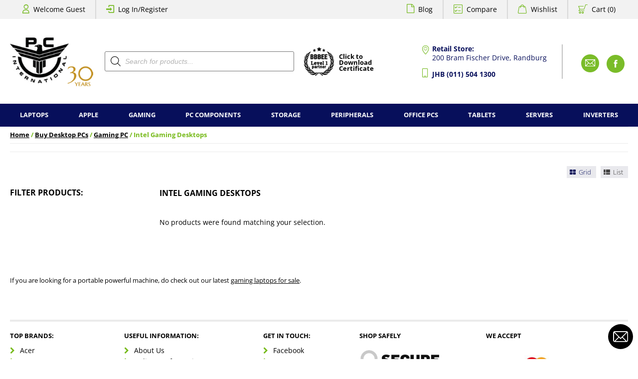

--- FILE ---
content_type: text/html; charset=UTF-8
request_url: https://pcinternational.co.za/product-category/desktop-pc/gaming-pcs/intel-gaming-pcs/
body_size: 32368
content:

<!DOCTYPE html>
<html lang="en-US">
<head>
<meta name=viewport content="width=device-width, initial-scale=1">
<meta name="facebook-domain-verification" content="ay30jmmlzhnlpwbcdnugcjdf5gf29d" />
<meta name='robots' content='index, follow, max-image-preview:large, max-snippet:-1, max-video-preview:-1' />

	<!-- This site is optimized with the Yoast SEO Premium plugin v26.8 (Yoast SEO v26.8) - https://yoast.com/product/yoast-seo-premium-wordpress/ -->
	<title>Intel Prebuilt Gaming PCs For Sale | PC International</title>
	<meta name="description" content="Looking to buy Intel Gaming PCs? We have a wide range in stock with multiple RAM &amp; Storage options. Built and tested to the highest standards Shop now!" />
	<link rel="canonical" href="https://pcinternational.co.za/product-category/desktop-pc/gaming-pcs/intel-gaming-pcs/" />
	<meta property="og:locale" content="en_US" />
	<meta property="og:type" content="article" />
	<meta property="og:title" content="Intel Gaming Desktops Archives" />
	<meta property="og:description" content="Looking to buy Intel Gaming PCs? We have a wide range in stock with multiple RAM &amp; Storage options. Built and tested to the highest standards Shop now!" />
	<meta property="og:url" content="https://pcinternational.co.za/product-category/desktop-pc/gaming-pcs/intel-gaming-pcs/" />
	<meta property="og:site_name" content="PC International" />
	<script type="application/ld+json" class="yoast-schema-graph">{"@context":"https://schema.org","@graph":[{"@type":"CollectionPage","@id":"https://pcinternational.co.za/product-category/desktop-pc/gaming-pcs/intel-gaming-pcs/","url":"https://pcinternational.co.za/product-category/desktop-pc/gaming-pcs/intel-gaming-pcs/","name":"Intel Prebuilt Gaming PCs For Sale | PC International","isPartOf":{"@id":"https://pcinternational.co.za/#website"},"description":"Looking to buy Intel Gaming PCs? We have a wide range in stock with multiple RAM & Storage options. Built and tested to the highest standards Shop now!","breadcrumb":{"@id":"https://pcinternational.co.za/product-category/desktop-pc/gaming-pcs/intel-gaming-pcs/#breadcrumb"},"inLanguage":"en-US"},{"@type":"BreadcrumbList","@id":"https://pcinternational.co.za/product-category/desktop-pc/gaming-pcs/intel-gaming-pcs/#breadcrumb","itemListElement":[{"@type":"ListItem","position":1,"name":"Buy Desktop PCs","item":"https://pcinternational.co.za/product-category/desktop-pc/"},{"@type":"ListItem","position":2,"name":"Gaming PC","item":"https://pcinternational.co.za/product-category/desktop-pc/gaming-pcs/"},{"@type":"ListItem","position":3,"name":"Intel Gaming Desktops"}]},{"@type":"WebSite","@id":"https://pcinternational.co.za/#website","url":"https://pcinternational.co.za/","name":"PC International","description":"","publisher":{"@id":"https://pcinternational.co.za/#organization"},"potentialAction":[{"@type":"SearchAction","target":{"@type":"EntryPoint","urlTemplate":"https://pcinternational.co.za/?s={search_term_string}"},"query-input":{"@type":"PropertyValueSpecification","valueRequired":true,"valueName":"search_term_string"}}],"inLanguage":"en-US"},{"@type":"Organization","@id":"https://pcinternational.co.za/#organization","name":"PC International","url":"https://pcinternational.co.za/","logo":{"@type":"ImageObject","inLanguage":"en-US","@id":"https://pcinternational.co.za/#/schema/logo/image/","url":"","contentUrl":"","caption":"PC International"},"image":{"@id":"https://pcinternational.co.za/#/schema/logo/image/"},"sameAs":["https://www.facebook.com/pcintRSA"]}]}</script>
	<!-- / Yoast SEO Premium plugin. -->


<link rel="alternate" type="application/rss+xml" title="PC International &raquo; Intel Gaming Desktops Category Feed" href="https://pcinternational.co.za/product-category/desktop-pc/gaming-pcs/intel-gaming-pcs/feed/" />
<style id='wp-img-auto-sizes-contain-inline-css' type='text/css'>
img:is([sizes=auto i],[sizes^="auto," i]){contain-intrinsic-size:3000px 1500px}
/*# sourceURL=wp-img-auto-sizes-contain-inline-css */
</style>
<link rel='stylesheet' id='sdm-styles-css' href='https://pcinternational.co.za/wp-content/plugins/simple-download-monitor/css/sdm_wp_styles.css?ver=564541a2c45328e6e3617bdff952b509' type='text/css' media='all' />
<style id='wp-emoji-styles-inline-css' type='text/css'>

	img.wp-smiley, img.emoji {
		display: inline !important;
		border: none !important;
		box-shadow: none !important;
		height: 1em !important;
		width: 1em !important;
		margin: 0 0.07em !important;
		vertical-align: -0.1em !important;
		background: none !important;
		padding: 0 !important;
	}
/*# sourceURL=wp-emoji-styles-inline-css */
</style>
<style id='wp-block-library-inline-css' type='text/css'>
:root{
  --wp-block-synced-color:#7a00df;
  --wp-block-synced-color--rgb:122, 0, 223;
  --wp-bound-block-color:var(--wp-block-synced-color);
  --wp-editor-canvas-background:#ddd;
  --wp-admin-theme-color:#007cba;
  --wp-admin-theme-color--rgb:0, 124, 186;
  --wp-admin-theme-color-darker-10:#006ba1;
  --wp-admin-theme-color-darker-10--rgb:0, 107, 160.5;
  --wp-admin-theme-color-darker-20:#005a87;
  --wp-admin-theme-color-darker-20--rgb:0, 90, 135;
  --wp-admin-border-width-focus:2px;
}
@media (min-resolution:192dpi){
  :root{
    --wp-admin-border-width-focus:1.5px;
  }
}
.wp-element-button{
  cursor:pointer;
}

:root .has-very-light-gray-background-color{
  background-color:#eee;
}
:root .has-very-dark-gray-background-color{
  background-color:#313131;
}
:root .has-very-light-gray-color{
  color:#eee;
}
:root .has-very-dark-gray-color{
  color:#313131;
}
:root .has-vivid-green-cyan-to-vivid-cyan-blue-gradient-background{
  background:linear-gradient(135deg, #00d084, #0693e3);
}
:root .has-purple-crush-gradient-background{
  background:linear-gradient(135deg, #34e2e4, #4721fb 50%, #ab1dfe);
}
:root .has-hazy-dawn-gradient-background{
  background:linear-gradient(135deg, #faaca8, #dad0ec);
}
:root .has-subdued-olive-gradient-background{
  background:linear-gradient(135deg, #fafae1, #67a671);
}
:root .has-atomic-cream-gradient-background{
  background:linear-gradient(135deg, #fdd79a, #004a59);
}
:root .has-nightshade-gradient-background{
  background:linear-gradient(135deg, #330968, #31cdcf);
}
:root .has-midnight-gradient-background{
  background:linear-gradient(135deg, #020381, #2874fc);
}
:root{
  --wp--preset--font-size--normal:16px;
  --wp--preset--font-size--huge:42px;
}

.has-regular-font-size{
  font-size:1em;
}

.has-larger-font-size{
  font-size:2.625em;
}

.has-normal-font-size{
  font-size:var(--wp--preset--font-size--normal);
}

.has-huge-font-size{
  font-size:var(--wp--preset--font-size--huge);
}

.has-text-align-center{
  text-align:center;
}

.has-text-align-left{
  text-align:left;
}

.has-text-align-right{
  text-align:right;
}

.has-fit-text{
  white-space:nowrap !important;
}

#end-resizable-editor-section{
  display:none;
}

.aligncenter{
  clear:both;
}

.items-justified-left{
  justify-content:flex-start;
}

.items-justified-center{
  justify-content:center;
}

.items-justified-right{
  justify-content:flex-end;
}

.items-justified-space-between{
  justify-content:space-between;
}

.screen-reader-text{
  border:0;
  clip-path:inset(50%);
  height:1px;
  margin:-1px;
  overflow:hidden;
  padding:0;
  position:absolute;
  width:1px;
  word-wrap:normal !important;
}

.screen-reader-text:focus{
  background-color:#ddd;
  clip-path:none;
  color:#444;
  display:block;
  font-size:1em;
  height:auto;
  left:5px;
  line-height:normal;
  padding:15px 23px 14px;
  text-decoration:none;
  top:5px;
  width:auto;
  z-index:100000;
}
html :where(.has-border-color){
  border-style:solid;
}

html :where([style*=border-top-color]){
  border-top-style:solid;
}

html :where([style*=border-right-color]){
  border-right-style:solid;
}

html :where([style*=border-bottom-color]){
  border-bottom-style:solid;
}

html :where([style*=border-left-color]){
  border-left-style:solid;
}

html :where([style*=border-width]){
  border-style:solid;
}

html :where([style*=border-top-width]){
  border-top-style:solid;
}

html :where([style*=border-right-width]){
  border-right-style:solid;
}

html :where([style*=border-bottom-width]){
  border-bottom-style:solid;
}

html :where([style*=border-left-width]){
  border-left-style:solid;
}
html :where(img[class*=wp-image-]){
  height:auto;
  max-width:100%;
}
:where(figure){
  margin:0 0 1em;
}

html :where(.is-position-sticky){
  --wp-admin--admin-bar--position-offset:var(--wp-admin--admin-bar--height, 0px);
}

@media screen and (max-width:600px){
  html :where(.is-position-sticky){
    --wp-admin--admin-bar--position-offset:0px;
  }
}

/*# sourceURL=wp-block-library-inline-css */
</style><style id='wp-block-image-inline-css' type='text/css'>
.wp-block-image>a,.wp-block-image>figure>a{
  display:inline-block;
}
.wp-block-image img{
  box-sizing:border-box;
  height:auto;
  max-width:100%;
  vertical-align:bottom;
}
@media not (prefers-reduced-motion){
  .wp-block-image img.hide{
    visibility:hidden;
  }
  .wp-block-image img.show{
    animation:show-content-image .4s;
  }
}
.wp-block-image[style*=border-radius] img,.wp-block-image[style*=border-radius]>a{
  border-radius:inherit;
}
.wp-block-image.has-custom-border img{
  box-sizing:border-box;
}
.wp-block-image.aligncenter{
  text-align:center;
}
.wp-block-image.alignfull>a,.wp-block-image.alignwide>a{
  width:100%;
}
.wp-block-image.alignfull img,.wp-block-image.alignwide img{
  height:auto;
  width:100%;
}
.wp-block-image .aligncenter,.wp-block-image .alignleft,.wp-block-image .alignright,.wp-block-image.aligncenter,.wp-block-image.alignleft,.wp-block-image.alignright{
  display:table;
}
.wp-block-image .aligncenter>figcaption,.wp-block-image .alignleft>figcaption,.wp-block-image .alignright>figcaption,.wp-block-image.aligncenter>figcaption,.wp-block-image.alignleft>figcaption,.wp-block-image.alignright>figcaption{
  caption-side:bottom;
  display:table-caption;
}
.wp-block-image .alignleft{
  float:left;
  margin:.5em 1em .5em 0;
}
.wp-block-image .alignright{
  float:right;
  margin:.5em 0 .5em 1em;
}
.wp-block-image .aligncenter{
  margin-left:auto;
  margin-right:auto;
}
.wp-block-image :where(figcaption){
  margin-bottom:1em;
  margin-top:.5em;
}
.wp-block-image.is-style-circle-mask img{
  border-radius:9999px;
}
@supports ((-webkit-mask-image:none) or (mask-image:none)) or (-webkit-mask-image:none){
  .wp-block-image.is-style-circle-mask img{
    border-radius:0;
    -webkit-mask-image:url('data:image/svg+xml;utf8,<svg viewBox="0 0 100 100" xmlns="http://www.w3.org/2000/svg"><circle cx="50" cy="50" r="50"/></svg>');
            mask-image:url('data:image/svg+xml;utf8,<svg viewBox="0 0 100 100" xmlns="http://www.w3.org/2000/svg"><circle cx="50" cy="50" r="50"/></svg>');
    mask-mode:alpha;
    -webkit-mask-position:center;
            mask-position:center;
    -webkit-mask-repeat:no-repeat;
            mask-repeat:no-repeat;
    -webkit-mask-size:contain;
            mask-size:contain;
  }
}

:root :where(.wp-block-image.is-style-rounded img,.wp-block-image .is-style-rounded img){
  border-radius:9999px;
}

.wp-block-image figure{
  margin:0;
}

.wp-lightbox-container{
  display:flex;
  flex-direction:column;
  position:relative;
}
.wp-lightbox-container img{
  cursor:zoom-in;
}
.wp-lightbox-container img:hover+button{
  opacity:1;
}
.wp-lightbox-container button{
  align-items:center;
  backdrop-filter:blur(16px) saturate(180%);
  background-color:#5a5a5a40;
  border:none;
  border-radius:4px;
  cursor:zoom-in;
  display:flex;
  height:20px;
  justify-content:center;
  opacity:0;
  padding:0;
  position:absolute;
  right:16px;
  text-align:center;
  top:16px;
  width:20px;
  z-index:100;
}
@media not (prefers-reduced-motion){
  .wp-lightbox-container button{
    transition:opacity .2s ease;
  }
}
.wp-lightbox-container button:focus-visible{
  outline:3px auto #5a5a5a40;
  outline:3px auto -webkit-focus-ring-color;
  outline-offset:3px;
}
.wp-lightbox-container button:hover{
  cursor:pointer;
  opacity:1;
}
.wp-lightbox-container button:focus{
  opacity:1;
}
.wp-lightbox-container button:focus,.wp-lightbox-container button:hover,.wp-lightbox-container button:not(:hover):not(:active):not(.has-background){
  background-color:#5a5a5a40;
  border:none;
}

.wp-lightbox-overlay{
  box-sizing:border-box;
  cursor:zoom-out;
  height:100vh;
  left:0;
  overflow:hidden;
  position:fixed;
  top:0;
  visibility:hidden;
  width:100%;
  z-index:100000;
}
.wp-lightbox-overlay .close-button{
  align-items:center;
  cursor:pointer;
  display:flex;
  justify-content:center;
  min-height:40px;
  min-width:40px;
  padding:0;
  position:absolute;
  right:calc(env(safe-area-inset-right) + 16px);
  top:calc(env(safe-area-inset-top) + 16px);
  z-index:5000000;
}
.wp-lightbox-overlay .close-button:focus,.wp-lightbox-overlay .close-button:hover,.wp-lightbox-overlay .close-button:not(:hover):not(:active):not(.has-background){
  background:none;
  border:none;
}
.wp-lightbox-overlay .lightbox-image-container{
  height:var(--wp--lightbox-container-height);
  left:50%;
  overflow:hidden;
  position:absolute;
  top:50%;
  transform:translate(-50%, -50%);
  transform-origin:top left;
  width:var(--wp--lightbox-container-width);
  z-index:9999999999;
}
.wp-lightbox-overlay .wp-block-image{
  align-items:center;
  box-sizing:border-box;
  display:flex;
  height:100%;
  justify-content:center;
  margin:0;
  position:relative;
  transform-origin:0 0;
  width:100%;
  z-index:3000000;
}
.wp-lightbox-overlay .wp-block-image img{
  height:var(--wp--lightbox-image-height);
  min-height:var(--wp--lightbox-image-height);
  min-width:var(--wp--lightbox-image-width);
  width:var(--wp--lightbox-image-width);
}
.wp-lightbox-overlay .wp-block-image figcaption{
  display:none;
}
.wp-lightbox-overlay button{
  background:none;
  border:none;
}
.wp-lightbox-overlay .scrim{
  background-color:#fff;
  height:100%;
  opacity:.9;
  position:absolute;
  width:100%;
  z-index:2000000;
}
.wp-lightbox-overlay.active{
  visibility:visible;
}
@media not (prefers-reduced-motion){
  .wp-lightbox-overlay.active{
    animation:turn-on-visibility .25s both;
  }
  .wp-lightbox-overlay.active img{
    animation:turn-on-visibility .35s both;
  }
  .wp-lightbox-overlay.show-closing-animation:not(.active){
    animation:turn-off-visibility .35s both;
  }
  .wp-lightbox-overlay.show-closing-animation:not(.active) img{
    animation:turn-off-visibility .25s both;
  }
  .wp-lightbox-overlay.zoom.active{
    animation:none;
    opacity:1;
    visibility:visible;
  }
  .wp-lightbox-overlay.zoom.active .lightbox-image-container{
    animation:lightbox-zoom-in .4s;
  }
  .wp-lightbox-overlay.zoom.active .lightbox-image-container img{
    animation:none;
  }
  .wp-lightbox-overlay.zoom.active .scrim{
    animation:turn-on-visibility .4s forwards;
  }
  .wp-lightbox-overlay.zoom.show-closing-animation:not(.active){
    animation:none;
  }
  .wp-lightbox-overlay.zoom.show-closing-animation:not(.active) .lightbox-image-container{
    animation:lightbox-zoom-out .4s;
  }
  .wp-lightbox-overlay.zoom.show-closing-animation:not(.active) .lightbox-image-container img{
    animation:none;
  }
  .wp-lightbox-overlay.zoom.show-closing-animation:not(.active) .scrim{
    animation:turn-off-visibility .4s forwards;
  }
}

@keyframes show-content-image{
  0%{
    visibility:hidden;
  }
  99%{
    visibility:hidden;
  }
  to{
    visibility:visible;
  }
}
@keyframes turn-on-visibility{
  0%{
    opacity:0;
  }
  to{
    opacity:1;
  }
}
@keyframes turn-off-visibility{
  0%{
    opacity:1;
    visibility:visible;
  }
  99%{
    opacity:0;
    visibility:visible;
  }
  to{
    opacity:0;
    visibility:hidden;
  }
}
@keyframes lightbox-zoom-in{
  0%{
    transform:translate(calc((-100vw + var(--wp--lightbox-scrollbar-width))/2 + var(--wp--lightbox-initial-left-position)), calc(-50vh + var(--wp--lightbox-initial-top-position))) scale(var(--wp--lightbox-scale));
  }
  to{
    transform:translate(-50%, -50%) scale(1);
  }
}
@keyframes lightbox-zoom-out{
  0%{
    transform:translate(-50%, -50%) scale(1);
    visibility:visible;
  }
  99%{
    visibility:visible;
  }
  to{
    transform:translate(calc((-100vw + var(--wp--lightbox-scrollbar-width))/2 + var(--wp--lightbox-initial-left-position)), calc(-50vh + var(--wp--lightbox-initial-top-position))) scale(var(--wp--lightbox-scale));
    visibility:hidden;
  }
}
/*# sourceURL=https://pcinternational.co.za/wp-includes/blocks/image/style.css */
</style>
<style id='wp-block-image-theme-inline-css' type='text/css'>
:root :where(.wp-block-image figcaption){
  color:#555;
  font-size:13px;
  text-align:center;
}
.is-dark-theme :root :where(.wp-block-image figcaption){
  color:#ffffffa6;
}

.wp-block-image{
  margin:0 0 1em;
}
/*# sourceURL=https://pcinternational.co.za/wp-includes/blocks/image/theme.css */
</style>
<style id='wp-block-list-inline-css' type='text/css'>
ol,ul{
  box-sizing:border-box;
}

:root :where(.wp-block-list.has-background){
  padding:1.25em 2.375em;
}
/*# sourceURL=https://pcinternational.co.za/wp-includes/blocks/list/style.css */
</style>
<style id='wp-block-group-inline-css' type='text/css'>
.wp-block-group{
  box-sizing:border-box;
}

:where(.wp-block-group.wp-block-group-is-layout-constrained){
  position:relative;
}
/*# sourceURL=https://pcinternational.co.za/wp-includes/blocks/group/style.css */
</style>
<style id='wp-block-group-theme-inline-css' type='text/css'>
:where(.wp-block-group.has-background){
  padding:1.25em 2.375em;
}
/*# sourceURL=https://pcinternational.co.za/wp-includes/blocks/group/theme.css */
</style>
<style id='wp-block-paragraph-inline-css' type='text/css'>
.is-small-text{
  font-size:.875em;
}

.is-regular-text{
  font-size:1em;
}

.is-large-text{
  font-size:2.25em;
}

.is-larger-text{
  font-size:3em;
}

.has-drop-cap:not(:focus):first-letter{
  float:left;
  font-size:8.4em;
  font-style:normal;
  font-weight:100;
  line-height:.68;
  margin:.05em .1em 0 0;
  text-transform:uppercase;
}

body.rtl .has-drop-cap:not(:focus):first-letter{
  float:none;
  margin-left:.1em;
}

p.has-drop-cap.has-background{
  overflow:hidden;
}

:root :where(p.has-background){
  padding:1.25em 2.375em;
}

:where(p.has-text-color:not(.has-link-color)) a{
  color:inherit;
}

p.has-text-align-left[style*="writing-mode:vertical-lr"],p.has-text-align-right[style*="writing-mode:vertical-rl"]{
  rotate:180deg;
}
/*# sourceURL=https://pcinternational.co.za/wp-includes/blocks/paragraph/style.css */
</style>
<link rel='stylesheet' id='wc-blocks-style-css' href='https://pcinternational.co.za/wp-content/plugins/woocommerce/assets/client/blocks/wc-blocks.css?ver=1767728370' type='text/css' media='all' />
<style id='global-styles-inline-css' type='text/css'>
:root{--wp--preset--aspect-ratio--square: 1;--wp--preset--aspect-ratio--4-3: 4/3;--wp--preset--aspect-ratio--3-4: 3/4;--wp--preset--aspect-ratio--3-2: 3/2;--wp--preset--aspect-ratio--2-3: 2/3;--wp--preset--aspect-ratio--16-9: 16/9;--wp--preset--aspect-ratio--9-16: 9/16;--wp--preset--color--black: #000000;--wp--preset--color--cyan-bluish-gray: #abb8c3;--wp--preset--color--white: #ffffff;--wp--preset--color--pale-pink: #f78da7;--wp--preset--color--vivid-red: #cf2e2e;--wp--preset--color--luminous-vivid-orange: #ff6900;--wp--preset--color--luminous-vivid-amber: #fcb900;--wp--preset--color--light-green-cyan: #7bdcb5;--wp--preset--color--vivid-green-cyan: #00d084;--wp--preset--color--pale-cyan-blue: #8ed1fc;--wp--preset--color--vivid-cyan-blue: #0693e3;--wp--preset--color--vivid-purple: #9b51e0;--wp--preset--gradient--vivid-cyan-blue-to-vivid-purple: linear-gradient(135deg,rgb(6,147,227) 0%,rgb(155,81,224) 100%);--wp--preset--gradient--light-green-cyan-to-vivid-green-cyan: linear-gradient(135deg,rgb(122,220,180) 0%,rgb(0,208,130) 100%);--wp--preset--gradient--luminous-vivid-amber-to-luminous-vivid-orange: linear-gradient(135deg,rgb(252,185,0) 0%,rgb(255,105,0) 100%);--wp--preset--gradient--luminous-vivid-orange-to-vivid-red: linear-gradient(135deg,rgb(255,105,0) 0%,rgb(207,46,46) 100%);--wp--preset--gradient--very-light-gray-to-cyan-bluish-gray: linear-gradient(135deg,rgb(238,238,238) 0%,rgb(169,184,195) 100%);--wp--preset--gradient--cool-to-warm-spectrum: linear-gradient(135deg,rgb(74,234,220) 0%,rgb(151,120,209) 20%,rgb(207,42,186) 40%,rgb(238,44,130) 60%,rgb(251,105,98) 80%,rgb(254,248,76) 100%);--wp--preset--gradient--blush-light-purple: linear-gradient(135deg,rgb(255,206,236) 0%,rgb(152,150,240) 100%);--wp--preset--gradient--blush-bordeaux: linear-gradient(135deg,rgb(254,205,165) 0%,rgb(254,45,45) 50%,rgb(107,0,62) 100%);--wp--preset--gradient--luminous-dusk: linear-gradient(135deg,rgb(255,203,112) 0%,rgb(199,81,192) 50%,rgb(65,88,208) 100%);--wp--preset--gradient--pale-ocean: linear-gradient(135deg,rgb(255,245,203) 0%,rgb(182,227,212) 50%,rgb(51,167,181) 100%);--wp--preset--gradient--electric-grass: linear-gradient(135deg,rgb(202,248,128) 0%,rgb(113,206,126) 100%);--wp--preset--gradient--midnight: linear-gradient(135deg,rgb(2,3,129) 0%,rgb(40,116,252) 100%);--wp--preset--font-size--small: 13px;--wp--preset--font-size--medium: 20px;--wp--preset--font-size--large: 36px;--wp--preset--font-size--x-large: 42px;--wp--preset--spacing--20: 0.44rem;--wp--preset--spacing--30: 0.67rem;--wp--preset--spacing--40: 1rem;--wp--preset--spacing--50: 1.5rem;--wp--preset--spacing--60: 2.25rem;--wp--preset--spacing--70: 3.38rem;--wp--preset--spacing--80: 5.06rem;--wp--preset--shadow--natural: 6px 6px 9px rgba(0, 0, 0, 0.2);--wp--preset--shadow--deep: 12px 12px 50px rgba(0, 0, 0, 0.4);--wp--preset--shadow--sharp: 6px 6px 0px rgba(0, 0, 0, 0.2);--wp--preset--shadow--outlined: 6px 6px 0px -3px rgb(255, 255, 255), 6px 6px rgb(0, 0, 0);--wp--preset--shadow--crisp: 6px 6px 0px rgb(0, 0, 0);}:where(.is-layout-flex){gap: 0.5em;}:where(.is-layout-grid){gap: 0.5em;}body .is-layout-flex{display: flex;}.is-layout-flex{flex-wrap: wrap;align-items: center;}.is-layout-flex > :is(*, div){margin: 0;}body .is-layout-grid{display: grid;}.is-layout-grid > :is(*, div){margin: 0;}:where(.wp-block-columns.is-layout-flex){gap: 2em;}:where(.wp-block-columns.is-layout-grid){gap: 2em;}:where(.wp-block-post-template.is-layout-flex){gap: 1.25em;}:where(.wp-block-post-template.is-layout-grid){gap: 1.25em;}.has-black-color{color: var(--wp--preset--color--black) !important;}.has-cyan-bluish-gray-color{color: var(--wp--preset--color--cyan-bluish-gray) !important;}.has-white-color{color: var(--wp--preset--color--white) !important;}.has-pale-pink-color{color: var(--wp--preset--color--pale-pink) !important;}.has-vivid-red-color{color: var(--wp--preset--color--vivid-red) !important;}.has-luminous-vivid-orange-color{color: var(--wp--preset--color--luminous-vivid-orange) !important;}.has-luminous-vivid-amber-color{color: var(--wp--preset--color--luminous-vivid-amber) !important;}.has-light-green-cyan-color{color: var(--wp--preset--color--light-green-cyan) !important;}.has-vivid-green-cyan-color{color: var(--wp--preset--color--vivid-green-cyan) !important;}.has-pale-cyan-blue-color{color: var(--wp--preset--color--pale-cyan-blue) !important;}.has-vivid-cyan-blue-color{color: var(--wp--preset--color--vivid-cyan-blue) !important;}.has-vivid-purple-color{color: var(--wp--preset--color--vivid-purple) !important;}.has-black-background-color{background-color: var(--wp--preset--color--black) !important;}.has-cyan-bluish-gray-background-color{background-color: var(--wp--preset--color--cyan-bluish-gray) !important;}.has-white-background-color{background-color: var(--wp--preset--color--white) !important;}.has-pale-pink-background-color{background-color: var(--wp--preset--color--pale-pink) !important;}.has-vivid-red-background-color{background-color: var(--wp--preset--color--vivid-red) !important;}.has-luminous-vivid-orange-background-color{background-color: var(--wp--preset--color--luminous-vivid-orange) !important;}.has-luminous-vivid-amber-background-color{background-color: var(--wp--preset--color--luminous-vivid-amber) !important;}.has-light-green-cyan-background-color{background-color: var(--wp--preset--color--light-green-cyan) !important;}.has-vivid-green-cyan-background-color{background-color: var(--wp--preset--color--vivid-green-cyan) !important;}.has-pale-cyan-blue-background-color{background-color: var(--wp--preset--color--pale-cyan-blue) !important;}.has-vivid-cyan-blue-background-color{background-color: var(--wp--preset--color--vivid-cyan-blue) !important;}.has-vivid-purple-background-color{background-color: var(--wp--preset--color--vivid-purple) !important;}.has-black-border-color{border-color: var(--wp--preset--color--black) !important;}.has-cyan-bluish-gray-border-color{border-color: var(--wp--preset--color--cyan-bluish-gray) !important;}.has-white-border-color{border-color: var(--wp--preset--color--white) !important;}.has-pale-pink-border-color{border-color: var(--wp--preset--color--pale-pink) !important;}.has-vivid-red-border-color{border-color: var(--wp--preset--color--vivid-red) !important;}.has-luminous-vivid-orange-border-color{border-color: var(--wp--preset--color--luminous-vivid-orange) !important;}.has-luminous-vivid-amber-border-color{border-color: var(--wp--preset--color--luminous-vivid-amber) !important;}.has-light-green-cyan-border-color{border-color: var(--wp--preset--color--light-green-cyan) !important;}.has-vivid-green-cyan-border-color{border-color: var(--wp--preset--color--vivid-green-cyan) !important;}.has-pale-cyan-blue-border-color{border-color: var(--wp--preset--color--pale-cyan-blue) !important;}.has-vivid-cyan-blue-border-color{border-color: var(--wp--preset--color--vivid-cyan-blue) !important;}.has-vivid-purple-border-color{border-color: var(--wp--preset--color--vivid-purple) !important;}.has-vivid-cyan-blue-to-vivid-purple-gradient-background{background: var(--wp--preset--gradient--vivid-cyan-blue-to-vivid-purple) !important;}.has-light-green-cyan-to-vivid-green-cyan-gradient-background{background: var(--wp--preset--gradient--light-green-cyan-to-vivid-green-cyan) !important;}.has-luminous-vivid-amber-to-luminous-vivid-orange-gradient-background{background: var(--wp--preset--gradient--luminous-vivid-amber-to-luminous-vivid-orange) !important;}.has-luminous-vivid-orange-to-vivid-red-gradient-background{background: var(--wp--preset--gradient--luminous-vivid-orange-to-vivid-red) !important;}.has-very-light-gray-to-cyan-bluish-gray-gradient-background{background: var(--wp--preset--gradient--very-light-gray-to-cyan-bluish-gray) !important;}.has-cool-to-warm-spectrum-gradient-background{background: var(--wp--preset--gradient--cool-to-warm-spectrum) !important;}.has-blush-light-purple-gradient-background{background: var(--wp--preset--gradient--blush-light-purple) !important;}.has-blush-bordeaux-gradient-background{background: var(--wp--preset--gradient--blush-bordeaux) !important;}.has-luminous-dusk-gradient-background{background: var(--wp--preset--gradient--luminous-dusk) !important;}.has-pale-ocean-gradient-background{background: var(--wp--preset--gradient--pale-ocean) !important;}.has-electric-grass-gradient-background{background: var(--wp--preset--gradient--electric-grass) !important;}.has-midnight-gradient-background{background: var(--wp--preset--gradient--midnight) !important;}.has-small-font-size{font-size: var(--wp--preset--font-size--small) !important;}.has-medium-font-size{font-size: var(--wp--preset--font-size--medium) !important;}.has-large-font-size{font-size: var(--wp--preset--font-size--large) !important;}.has-x-large-font-size{font-size: var(--wp--preset--font-size--x-large) !important;}
/*# sourceURL=global-styles-inline-css */
</style>
<style id='core-block-supports-inline-css' type='text/css'>
/**
 * Core styles: block-supports
 */

/*# sourceURL=core-block-supports-inline-css */
</style>

<style id='classic-theme-styles-inline-css' type='text/css'>
/**
 * These rules are needed for backwards compatibility.
 * They should match the button element rules in the base theme.json file.
 */
.wp-block-button__link {
	color: #ffffff;
	background-color: #32373c;
	border-radius: 9999px; /* 100% causes an oval, but any explicit but really high value retains the pill shape. */

	/* This needs a low specificity so it won't override the rules from the button element if defined in theme.json. */
	box-shadow: none;
	text-decoration: none;

	/* The extra 2px are added to size solids the same as the outline versions.*/
	padding: calc(0.667em + 2px) calc(1.333em + 2px);

	font-size: 1.125em;
}

.wp-block-file__button {
	background: #32373c;
	color: #ffffff;
	text-decoration: none;
}

/*# sourceURL=/wp-includes/css/classic-themes.css */
</style>
<link rel='stylesheet' id='contact-form-7-css' href='https://pcinternational.co.za/wp-content/plugins/contact-form-7/includes/css/styles.css?ver=6.1.4' type='text/css' media='all' />
<link rel='stylesheet' id='fincon-woocommerce-css' href='https://pcinternational.co.za/wp-content/plugins/fincon-woocommerce-json-master/public/css/fincon-woocommerce-public.css?ver=2.6' type='text/css' media='all' />
<link rel='stylesheet' id='pcint-builder-css-css' href='https://pcinternational.co.za/wp-content/plugins/pcint-builder/css/pc-builder.css' type='text/css' media='all' />
<link rel='stylesheet' id='pcint-builder-product-css' href='https://pcinternational.co.za/wp-content/plugins/pcint-builder/css/pc-builder-product.css' type='text/css' media='all' />
<link rel='stylesheet' id='pcint-builder-side-lists-css' href='https://pcinternational.co.za/wp-content/plugins/pcint-builder/css/pc-builder-side-lists.css' type='text/css' media='all' />
<link rel='stylesheet' id='pcb-fontello-icons-css' href='https://pcinternational.co.za/wp-content/plugins/pcint-builder/fonts/fontello-pcb.css' type='text/css' media='all' />
<style id='woocommerce-inline-inline-css' type='text/css'>
.woocommerce form .form-row .required { visibility: visible; }
/*# sourceURL=woocommerce-inline-inline-css */
</style>
<link rel='stylesheet' id='hint-css' href='https://pcinternational.co.za/wp-content/plugins/woo-smart-compare/assets/libs/hint/hint.min.css?ver=564541a2c45328e6e3617bdff952b509' type='text/css' media='all' />
<link rel='stylesheet' id='perfect-scrollbar-css' href='https://pcinternational.co.za/wp-content/plugins/woo-smart-compare/assets/libs/perfect-scrollbar/css/perfect-scrollbar.min.css?ver=564541a2c45328e6e3617bdff952b509' type='text/css' media='all' />
<link rel='stylesheet' id='perfect-scrollbar-wpc-css' href='https://pcinternational.co.za/wp-content/plugins/woo-smart-compare/assets/libs/perfect-scrollbar/css/custom-theme.css?ver=564541a2c45328e6e3617bdff952b509' type='text/css' media='all' />
<link rel='stylesheet' id='woosc-frontend-css' href='https://pcinternational.co.za/wp-content/plugins/woo-smart-compare/assets/css/frontend.css?ver=6.5.3' type='text/css' media='all' />
<link rel='stylesheet' id='woosw-icons-css' href='https://pcinternational.co.za/wp-content/plugins/woo-smart-wishlist/assets/css/icons.css?ver=5.0.8' type='text/css' media='all' />
<link rel='stylesheet' id='woosw-frontend-css' href='https://pcinternational.co.za/wp-content/plugins/woo-smart-wishlist/assets/css/frontend.css?ver=5.0.8' type='text/css' media='all' />
<style id='woosw-frontend-inline-css' type='text/css'>
.woosw-popup .woosw-popup-inner .woosw-popup-content .woosw-popup-content-bot .woosw-notice { background-color: #76ba19; } .woosw-popup .woosw-popup-inner .woosw-popup-content .woosw-popup-content-bot .woosw-popup-content-bot-inner a:hover { color: #76ba19; border-color: #76ba19; } 
/*# sourceURL=woosw-frontend-inline-css */
</style>
<link rel='stylesheet' id='dgwt-wcas-style-css' href='https://pcinternational.co.za/wp-content/plugins/ajax-search-for-woocommerce-premium/assets/css/style.css?ver=1.31.0' type='text/css' media='all' />
<link rel='stylesheet' id='facet-override-css-css' href='https://pcinternational.co.za/wp-content/themes/pcint/features/facet-override/facet-override.css?ver=564541a2c45328e6e3617bdff952b509' type='text/css' media='all' />
<link rel='stylesheet' id='style-main-css' href='https://pcinternational.co.za/wp-content/themes/pcint/style.css?ver=564541a2c45328e6e3617bdff952b509' type='text/css' media='all' />
<link rel='stylesheet' id='font-rf-dewi-css' href='https://pcinternational.co.za/wp-content/themes/pcint/fonts/rf-dewi/rf-dewi.css?ver=564541a2c45328e6e3617bdff952b509' type='text/css' media='all' />
<link rel='stylesheet' id='font-fontello-css' href='https://pcinternational.co.za/wp-content/themes/pcint/fonts/fontello/css/fontello.css?ver=564541a2c45328e6e3617bdff952b509' type='text/css' media='all' />
<link rel='stylesheet' id='font-questrial-css' href='https://pcinternational.co.za/wp-content/themes/pcint/fonts/open-sans/open-sans.css?ver=564541a2c45328e6e3617bdff952b509' type='text/css' media='all' />
<link rel='stylesheet' id='woo-global-css' href='https://pcinternational.co.za/wp-content/themes/pcint/css/woocommerce/woo-global.css?ver=564541a2c45328e6e3617bdff952b509' type='text/css' media='all' />
<link rel='stylesheet' id='woo-default-buttons-css' href='https://pcinternational.co.za/wp-content/themes/pcint/css/woocommerce/woo-default-buttons.css?ver=564541a2c45328e6e3617bdff952b509' type='text/css' media='all' />
<link rel='stylesheet' id='woo-loop-css' href='https://pcinternational.co.za/wp-content/themes/pcint/css/woocommerce/woo-loop.css?ver=564541a2c45328e6e3617bdff952b509' type='text/css' media='all' />
<link rel='stylesheet' id='content-blog-css' href='https://pcinternational.co.za/wp-content/themes/pcint/css/content/content-blog.css?ver=564541a2c45328e6e3617bdff952b509' type='text/css' media='all' />
<link rel='stylesheet' id='site-header-bar-css' href='https://pcinternational.co.za/wp-content/themes/pcint/css/global/site-header-bar.css?ver=564541a2c45328e6e3617bdff952b509' type='text/css' media='all' />
<link rel='stylesheet' id='site-header-prime-css' href='https://pcinternational.co.za/wp-content/themes/pcint/css/global/site-header-prime.css?ver=564541a2c45328e6e3617bdff952b509' type='text/css' media='all' />
<link rel='stylesheet' id='site-menu-desktop-css' href='https://pcinternational.co.za/wp-content/themes/pcint/css/global/site-menu-desktop.css?ver=564541a2c45328e6e3617bdff952b509' type='text/css' media='all' />
<link rel='stylesheet' id='site-menu-mobile-css' href='https://pcinternational.co.za/wp-content/themes/pcint/css/global/site-menu-mobile.css?ver=564541a2c45328e6e3617bdff952b509' type='text/css' media='all' />
<link rel='stylesheet' id='site-footer-widgets-css' href='https://pcinternational.co.za/wp-content/themes/pcint/css/global/site-footer-widgets.css?ver=564541a2c45328e6e3617bdff952b509' type='text/css' media='all' />
<link rel='stylesheet' id='site-footer-copyright-css' href='https://pcinternational.co.za/wp-content/themes/pcint/css/global/site-footer-copyright.css?ver=564541a2c45328e6e3617bdff952b509' type='text/css' media='all' />
<link rel='stylesheet' id='content-seo-sections-css' href='https://pcinternational.co.za/wp-content/themes/pcint/css/content/content-seo-sections.css?ver=564541a2c45328e6e3617bdff952b509' type='text/css' media='all' />
<link rel='stylesheet' id='woo-archive-css' href='https://pcinternational.co.za/wp-content/themes/pcint/css/woocommerce/woo-archive.css?ver=564541a2c45328e6e3617bdff952b509' type='text/css' media='all' />
<link rel='stylesheet' id='dpc-product-badges-css' href='https://pcinternational.co.za/wp-content/themes/pcint/features/product-badges/product-badges.css?ver=564541a2c45328e6e3617bdff952b509' type='text/css' media='all' />
<link rel='stylesheet' id='dpc-popup-css' href='https://pcinternational.co.za/wp-content/themes/pcint/features/global-popup/global-popup.css?ver=564541a2c45328e6e3617bdff952b509' type='text/css' media='all' />
<link rel='stylesheet' id='dpc-accordion-css' href='https://pcinternational.co.za/wp-content/themes/pcint/features/global-accordion/global-accordion.css?ver=564541a2c45328e6e3617bdff952b509' type='text/css' media='all' />
<link rel='stylesheet' id='dpc-cartquote-button-css' href='https://pcinternational.co.za/wp-content/themes/pcint/features/cartquote-button/cartquote-button.css?ver=564541a2c45328e6e3617bdff952b509' type='text/css' media='all' />
<link rel='stylesheet' id='category-seo-content-css' href='https://pcinternational.co.za/wp-content/themes/pcint/features/category-seo-content/category-seo-content.css?ver=564541a2c45328e6e3617bdff952b509' type='text/css' media='all' />
<link rel='stylesheet' id='paygate-checkout-css-css' href='https://pcinternational.co.za/wp-content/plugins/paygate-payweb-for-woocommerce/assets/wc-checkout-assets/css/paygate_checkout.css?ver=10.4.3' type='text/css' media='all' />
<script type="text/javascript" src="https://pcinternational.co.za/wp-includes/js/jquery/jquery.js?ver=3.7.1" id="jquery-core-js"></script>
<script type="text/javascript" src="https://pcinternational.co.za/wp-includes/js/jquery/jquery-migrate.js?ver=3.4.1" id="jquery-migrate-js"></script>
<script type="text/javascript" src="https://pcinternational.co.za/wp-includes/js/dist/hooks.js?ver=220ff17f5667d013d468" id="wp-hooks-js"></script>
<script type="text/javascript" src="https://pcinternational.co.za/wp-content/plugins/fincon-woocommerce-json-master/public/js/fincon-woocommerce-public.js?ver=2.6" id="fincon-woocommerce-js"></script>
<script type="text/javascript" id="sdm-scripts-js-extra">
/* <![CDATA[ */
var sdm_ajax_script = {"ajaxurl":"https://pcinternational.co.za/wp-admin/admin-ajax.php"};
//# sourceURL=sdm-scripts-js-extra
/* ]]> */
</script>
<script type="text/javascript" src="https://pcinternational.co.za/wp-content/plugins/simple-download-monitor/js/sdm_wp_scripts.js?ver=564541a2c45328e6e3617bdff952b509" id="sdm-scripts-js"></script>
<script type="text/javascript" src="https://pcinternational.co.za/wp-content/plugins/woocommerce/assets/js/jquery-blockui/jquery.blockUI.js?ver=2.7.0-wc.10.4.3" id="wc-jquery-blockui-js" data-wp-strategy="defer"></script>
<script type="text/javascript" id="wc-add-to-cart-js-extra">
/* <![CDATA[ */
var wc_add_to_cart_params = {"ajax_url":"/wp-admin/admin-ajax.php","wc_ajax_url":"/?wc-ajax=%%endpoint%%","i18n_view_cart":"View cart","cart_url":"https://pcinternational.co.za/cart/","is_cart":"","cart_redirect_after_add":"no"};
//# sourceURL=wc-add-to-cart-js-extra
/* ]]> */
</script>
<script type="text/javascript" src="https://pcinternational.co.za/wp-content/plugins/woocommerce/assets/js/frontend/add-to-cart.js?ver=10.4.3" id="wc-add-to-cart-js" defer="defer" data-wp-strategy="defer"></script>
<script type="text/javascript" src="https://pcinternational.co.za/wp-content/plugins/woocommerce/assets/js/js-cookie/js.cookie.js?ver=2.1.4-wc.10.4.3" id="wc-js-cookie-js" data-wp-strategy="defer"></script>
<script type="text/javascript" id="woocommerce-js-extra">
/* <![CDATA[ */
var woocommerce_params = {"ajax_url":"/wp-admin/admin-ajax.php","wc_ajax_url":"/?wc-ajax=%%endpoint%%","i18n_password_show":"Show password","i18n_password_hide":"Hide password"};
//# sourceURL=woocommerce-js-extra
/* ]]> */
</script>
<script type="text/javascript" src="https://pcinternational.co.za/wp-content/plugins/woocommerce/assets/js/frontend/woocommerce.js?ver=10.4.3" id="woocommerce-js" data-wp-strategy="defer"></script>
<script type="text/javascript" id="wpm-js-extra">
/* <![CDATA[ */
var wpm = {"ajax_url":"https://pcinternational.co.za/wp-admin/admin-ajax.php","root":"https://pcinternational.co.za/wp-json/","nonce_wp_rest":"4bcab94a0b","nonce_ajax":"87de01275a"};
//# sourceURL=wpm-js-extra
/* ]]> */
</script>
<script type="text/javascript" src="https://pcinternational.co.za/wp-content/plugins/pixel-manager-pro-for-woocommerce/js/public/wpm-public__premium_only.p1.min.js?ver=1.49.1" id="wpm-js"></script>
<script type="text/javascript" id="wc_additional_fees_script-js-extra">
/* <![CDATA[ */
var add_fee_vars = {"add_fee_ajaxurl":"https://pcinternational.co.za/wp-admin/admin-ajax.php","add_fee_nonce":"ec1787a046","add_fee_loader":"https://pcinternational.co.za/wp-content/plugins/woocommerce-additional-fees/images/loading.gif","alert_ajax_error":"An internal server error occured in processing a request. Please try again or contact us. Thank you. "};
//# sourceURL=wc_additional_fees_script-js-extra
/* ]]> */
</script>
<script type="text/javascript" src="https://pcinternational.co.za/wp-content/plugins/woocommerce-additional-fees/js/wc_additional_fees.js?ver=564541a2c45328e6e3617bdff952b509" id="wc_additional_fees_script-js"></script>
<link rel="https://api.w.org/" href="https://pcinternational.co.za/wp-json/" /><link rel="alternate" title="JSON" type="application/json" href="https://pcinternational.co.za/wp-json/wp/v2/product_cat/452" /><link rel="EditURI" type="application/rsd+xml" title="RSD" href="https://pcinternational.co.za/xmlrpc.php?rsd" />


			<script type="text/javascript">   
			
			var type_of_pagination = 'load_more_button' ;
			
			var loading_effect = 'fade_in' ;
			
			var op_lm_button_text = 'Load More Products' ;
			
			var op_lm_button_hover_color = '#01063d' ;
			
			var op_lm_button_text_color = '#ffffff' ;
			 
			var op_lm_button_hover_text_color = '#ffffff' ;
			
			var op_lm_button_color = '#080f5b' ;
			
			var next_Selector = '.woocommerce-pagination2 .next';
			
			var item_Selector = '.product';

			
			var content_Selector = '.products';	


			var image_loader = 'http://pcinternational.co.za/wp-content/plugins/infinite-ajax-scrolling-for-woocommerce/assets/img/loader.gif' ;
			
			var plugin_url = 'https://pcinternational.co.za/wp-content/plugins/infinite-ajax_scrolling_pro_for_woocommerce' ;
			
			</script>
			
			<div id="img_loader" style="display:none;" >
				<img src="https://pcinternational.co.za/wp-content/plugins/infinite-ajax_scrolling_pro_for_woocommerce/assets/img/loader.gif">
			</div> 
		<script>  var el_i13_login_captcha=null; var el_i13_register_captcha=null; </script>		<style>
			.dgwt-wcas-ico-magnifier,.dgwt-wcas-ico-magnifier-handler{max-width:20px}.dgwt-wcas-search-wrapp{max-width:600px}.dgwt-wcas-search-wrapp .dgwt-wcas-sf-wrapp input[type=search].dgwt-wcas-search-input,.dgwt-wcas-search-wrapp .dgwt-wcas-sf-wrapp input[type=search].dgwt-wcas-search-input:hover,.dgwt-wcas-search-wrapp .dgwt-wcas-sf-wrapp input[type=search].dgwt-wcas-search-input:focus{color:#000;border-color:#757575}.dgwt-wcas-sf-wrapp input[type=search].dgwt-wcas-search-input::placeholder{color:#000;opacity:.3}.dgwt-wcas-sf-wrapp input[type=search].dgwt-wcas-search-input::-webkit-input-placeholder{color:#000;opacity:.3}.dgwt-wcas-sf-wrapp input[type=search].dgwt-wcas-search-input:-moz-placeholder{color:#000;opacity:.3}.dgwt-wcas-sf-wrapp input[type=search].dgwt-wcas-search-input::-moz-placeholder{color:#000;opacity:.3}.dgwt-wcas-sf-wrapp input[type=search].dgwt-wcas-search-input:-ms-input-placeholder{color:#000}.dgwt-wcas-no-submit.dgwt-wcas-search-wrapp .dgwt-wcas-ico-magnifier path,.dgwt-wcas-search-wrapp .dgwt-wcas-close path{fill:#000}.dgwt-wcas-loader-circular-path{stroke:#000}.dgwt-wcas-preloader{opacity:.6}.dgwt-wcas-suggestions-wrapp *,.dgwt-wcas-details-wrapp *,.dgwt-wcas-sd,.dgwt-wcas-suggestion *{color:#000}.dgwt-wcas-st strong,.dgwt-wcas-sd strong{color:#000}		</style>
			<noscript><style>.woocommerce-product-gallery{ opacity: 1 !important; }</style></noscript>
	
<!-- START Pixel Manager for WooCommerce -->

		<script>

			window.wpmDataLayer = window.wpmDataLayer || {};
			window.wpmDataLayer = Object.assign(window.wpmDataLayer, {"cart":{},"cart_item_keys":{},"version":{"number":"1.49.1","pro":true,"eligible_for_updates":true,"distro":"fms","beta":false,"show":true},"pixels":{"google":{"linker":{"settings":null},"user_id":false,"ads":{"conversion_ids":{"AW-877109836":"cETtCIHimvYZEMzEnqID"},"dynamic_remarketing":{"status":true,"id_type":"post_id","send_events_with_parent_ids":true},"google_business_vertical":"retail","phone_conversion_number":"","phone_conversion_label":""},"analytics":{"ga4":{"measurement_id":"G-5MKDJVLVHW","parameters":{},"mp_active":false,"debug_mode":false,"page_load_time_tracking":false},"id_type":"post_id"},"tag_id":"AW-877109836","tag_gateway":{"measurement_path":""},"tcf_support":false,"consent_mode":{"is_active":true,"wait_for_update":500,"ads_data_redaction":false,"url_passthrough":true},"enhanced_conversions":{"is_active":true}},"facebook":{"pixel_id":"351441346804401","dynamic_remarketing":{"id_type":"post_id"},"capi":false,"advanced_matching":false,"exclusion_patterns":[],"fbevents_js_url":"https://connect.facebook.net/en_US/fbevents.js"}},"shop":{"list_name":"Product Category | Buy Desktop PCs | Gaming PC | Intel Gaming Desktops","list_id":"product_category.desktop-pc.gaming-pcs.intel-gaming-pcs","page_type":"product_category","currency":"ZAR","selectors":{"addToCart":[],"beginCheckout":[]},"order_duplication_prevention":true,"view_item_list_trigger":{"test_mode":false,"background_color":"green","opacity":0.5,"repeat":true,"timeout":1000,"threshold":0.8},"variations_output":true,"session_active":false},"page":{"id":false,"title":"","type":false,"categories":[],"parent":{"id":false,"title":"","type":false,"categories":[]}},"general":{"user_logged_in":false,"scroll_tracking_thresholds":[],"page_id":false,"exclude_domains":[],"server_2_server":{"active":false,"ip_exclude_list":[],"pageview_event_s2s":{"is_active":false,"pixels":["facebook"]}},"consent_management":{"explicit_consent":false},"lazy_load_pmw":false}});

		</script>

		
<!-- END Pixel Manager for WooCommerce -->
<style id="wpforms-css-vars-root">
				:root {
					--wpforms-field-border-radius: 3px;
--wpforms-field-border-style: solid;
--wpforms-field-border-size: 1px;
--wpforms-field-background-color: #ffffff;
--wpforms-field-border-color: rgba( 0, 0, 0, 0.25 );
--wpforms-field-border-color-spare: rgba( 0, 0, 0, 0.25 );
--wpforms-field-text-color: rgba( 0, 0, 0, 0.7 );
--wpforms-field-menu-color: #ffffff;
--wpforms-label-color: rgba( 0, 0, 0, 0.85 );
--wpforms-label-sublabel-color: rgba( 0, 0, 0, 0.55 );
--wpforms-label-error-color: #d63637;
--wpforms-button-border-radius: 3px;
--wpforms-button-border-style: none;
--wpforms-button-border-size: 1px;
--wpforms-button-background-color: #066aab;
--wpforms-button-border-color: #066aab;
--wpforms-button-text-color: #ffffff;
--wpforms-page-break-color: #066aab;
--wpforms-background-image: none;
--wpforms-background-position: center center;
--wpforms-background-repeat: no-repeat;
--wpforms-background-size: cover;
--wpforms-background-width: 100px;
--wpforms-background-height: 100px;
--wpforms-background-color: rgba( 0, 0, 0, 0 );
--wpforms-background-url: none;
--wpforms-container-padding: 0px;
--wpforms-container-border-style: none;
--wpforms-container-border-width: 1px;
--wpforms-container-border-color: #000000;
--wpforms-container-border-radius: 3px;
--wpforms-field-size-input-height: 43px;
--wpforms-field-size-input-spacing: 15px;
--wpforms-field-size-font-size: 16px;
--wpforms-field-size-line-height: 19px;
--wpforms-field-size-padding-h: 14px;
--wpforms-field-size-checkbox-size: 16px;
--wpforms-field-size-sublabel-spacing: 5px;
--wpforms-field-size-icon-size: 1;
--wpforms-label-size-font-size: 16px;
--wpforms-label-size-line-height: 19px;
--wpforms-label-size-sublabel-font-size: 14px;
--wpforms-label-size-sublabel-line-height: 17px;
--wpforms-button-size-font-size: 17px;
--wpforms-button-size-height: 41px;
--wpforms-button-size-padding-h: 15px;
--wpforms-button-size-margin-top: 10px;
--wpforms-container-shadow-size-box-shadow: none;

				}
			</style><link rel='stylesheet' id='pisp_custom_css-css' href='https://pcinternational.co.za/wp-content/plugins/infinite-ajax_scrolling_pro_for_woocommerce/assets/css/custom_style.css?ver=564541a2c45328e6e3617bdff952b509' type='text/css' media='all' />
</head>

<body class="archive tax-product_cat term-intel-gaming-pcs term-452 wp-embed-responsive wp-theme-pcint theme-pcint woocommerce woocommerce-page woocommerce-no-js">

<div id="head-bar-wrap" class="outer">
	<div id="head-bar-inner" class="inner">
		<div id="head-bar">
		
			<!-- Visible On Desktop Only -->
			<nav id="user-menu">
				<ul>
											<li class="item-guest"><a href="https://pcinternational.co.za/my-account/">Welcome Guest</a></li>
						<li class="item-login"><a href="https://pcinternational.co.za/my-account/">Log In/Register</a></li>
									</ul>
			</nav>
			
			<!-- Visible On Desktop Only -->
			<nav id="store-menu">
				<ul>
					<li class="item-blog"><a href="https://pcinternational.co.za/blog/">Blog</a></li>
					<li class="item-compare"><a href="https://pcinternational.co.za/compare/">Compare</a></li>
					<li class="item-wishlist"><a href="https://pcinternational.co.za/wishlist/">Wishlist</a></li>
					<li class="item-cart"><a href="https://pcinternational.co.za/cart/">Cart (0)</a></li>
				</ul>
			</nav>
			
			<!-- Only visible on mobile -->
			<nav id="mobi-menu">
				<ul>
											<li class="item-login"><a href="https://pcinternational.co.za/my-account/">Log In/Register</a></li>
										<li class="item-cart"><a href="https://pcinternational.co.za/cart/">Cart (0)</a></li>
				</ul>
			</nav>
			
		</div>
	</div>
</div><div id="head-prime-wrap" class="outer">
	<div id="head-prime-inner" class="inner">
		<div id="head-prime">
		
			<div id="head-prime-area2">
				<div id="contact-menu">
					<div class="menu-list1">
						<ul>
							<li class="item-location">
								<a href="tel:0115041300">
									<strong>Retail Store:</strong>
									<span>200 Bram Fischer Drive, Randburg</span>
								</a>
							</li>
							<li class="item-call">
								<a href="tel:0115041300">JHB (011) 504 1300</a>
							</li>
						</ul>
					</div>
					<div class="menu-list2">
						<ul>
							<li class="item-email"><a href="mailto:info@pcint.co.za"><i class="fontello-icon icon-email"></i></a></li>
							<li class="item-facebook"><a href="https://www.facebook.com/pcintRSA" target="_blank"><i class="fontello-icon icon-facebook"></i></a></li>		
						</ul>
					</div>
				</div>
			</div>
			<div id="head-prime-area1">
				<div id="site-logo">
					<a href="https://pcinternational.co.za/">
						<img src="https://pcinternational.co.za/wp-content/themes/pcint/images/pc-international-30-years.jpg" alt="PC International" />
					</a>
				</div>
				<div id="site-search">
					<div  class="dgwt-wcas-search-wrapp dgwt-wcas-is-detail-box dgwt-wcas-no-submit woocommerce dgwt-wcas-style-solaris js-dgwt-wcas-layout-classic dgwt-wcas-layout-classic js-dgwt-wcas-mobile-overlay-disabled">
		<form class="dgwt-wcas-search-form" role="search" action="https://pcinternational.co.za/" method="get">
		<div class="dgwt-wcas-sf-wrapp">
							<svg class="dgwt-wcas-ico-magnifier" xmlns="http://www.w3.org/2000/svg"
					 xmlns:xlink="http://www.w3.org/1999/xlink" x="0px" y="0px"
					 viewBox="0 0 51.539 51.361" xml:space="preserve">
		             <path 						 d="M51.539,49.356L37.247,35.065c3.273-3.74,5.272-8.623,5.272-13.983c0-11.742-9.518-21.26-21.26-21.26 S0,9.339,0,21.082s9.518,21.26,21.26,21.26c5.361,0,10.244-1.999,13.983-5.272l14.292,14.292L51.539,49.356z M2.835,21.082 c0-10.176,8.249-18.425,18.425-18.425s18.425,8.249,18.425,18.425S31.436,39.507,21.26,39.507S2.835,31.258,2.835,21.082z"/>
				</svg>
							<label class="screen-reader-text"
				   for="dgwt-wcas-search-input-1">Products search</label>

			<input id="dgwt-wcas-search-input-1"
				   type="search"
				   class="dgwt-wcas-search-input"
				   name="s"
				   value=""
				   placeholder="Search for products..."
				   autocomplete="off"
							/>
			<div class="dgwt-wcas-preloader"></div>

			<div class="dgwt-wcas-voice-search"></div>

			
			<input type="hidden" name="post_type" value="product"/>
			<input type="hidden" name="dgwt_wcas" value="1"/>

			
					</div>
	</form>
</div>
				</div>
				<div id="bbbee-badge">
					<div class="badge-image">
						<a href="https://pcinternational.co.za/?sdm_process_download=1&download_id=111073" target="_blank">
							<img src="https://pcinternational.co.za/wp-content/themes/pcint/images/bbbee.png" alt="BBBEE Level 1 Partner" />
						</a>
					</div>
					<div class="badge-text">
						<a href="https://pcinternational.co.za/?sdm_process_download=1&download_id=111073" target="_blank">
							Click to<br />Download<br />Certificate
						</a>
					</div>
				</div>
			</div>
				
		</div>
	</div>
</div>	<div id="site-nav-desktop-wrap" class="outer">
		<div id="site-nav-desktop-inner" class="inner">
			<nav id="site-nav-desktop">
				<ul class="nav-item-list">
											<li class="nav-item">
							<div class="item-name item-71511">
								<a href="https://pcinternational.co.za/product-category/inverters/">
									Inverters								</a>
							</div>
							<div class="item-submenu item-71511">
								<div class="submenu-blocks">
									
<div class="wp-block-group menu-block"><div class="wp-block-group__inner-container is-layout-flow wp-block-group-is-layout-flow">
<p><a href="https://pcinternational.co.za/product-category/inverters/">Inverters</a></p>



<ul class="wp-block-list">
<li><a href="https://pcinternational.co.za/product-category/inverters/ecoflow/">Ecoflow</a>
<ul class="wp-block-list">
<li><a href="https://pcinternational.co.za/product-category/inverters/ecoflow/ecoflow-delta/">Ecoflow Delta</a> </li>



<li><a href="https://pcinternational.co.za/product-category/inverters/ecoflow/ecoflow-river/">Ecoflow River</a></li>
</ul>
</li>



<li><a href="https://pcinternational.co.za/product-category/inverters/gizzu/">Gizzu</a></li>
</ul>
</div></div>
								</div>
							</div>
						</li>
											<li class="nav-item">
							<div class="item-name item-155">
								<a href="https://pcinternational.co.za/product-category/servers/">
									Servers								</a>
							</div>
							<div class="item-submenu item-155">
								<div class="submenu-blocks">
									
<div class="wp-block-group menu-block"><div class="wp-block-group__inner-container is-layout-flow wp-block-group-is-layout-flow">
<p><a href="https://pcinternational.co.za/product-category/servers/tower-servers/">Tower Servers</a></p>



<ul class="wp-block-list">
<li><a href="https://pcinternational.co.za/product-category/servers/tower-servers/dell-tower-servers/">Dell</a></li>
</ul>
</div></div>



<div class="wp-block-group menu-block"><div class="wp-block-group__inner-container is-layout-flow wp-block-group-is-layout-flow">
<p><a href="https://pcinternational.co.za/product-category/servers/rack-servers/">Rack Servers</a></p>



<ul class="wp-block-list">
<li><a href="https://pcinternational.co.za/product-category/servers/rack-servers/dell-rack-servers/">Dell</a></li>
</ul>
</div></div>



<div class="wp-block-group"><div class="wp-block-group__inner-container is-layout-constrained wp-block-group-is-layout-constrained">
<div class="wp-block-group menu-block"><div class="wp-block-group__inner-container is-layout-flow wp-block-group-is-layout-flow">
<p>Server Software</p>



<ul class="wp-block-list">
<li><a href="https://pcinternational.co.za/product-category/servers/rok-2022/">ROK 2022</a></li>
</ul>
</div></div>
</div></div>
								</div>
							</div>
						</li>
											<li class="nav-item">
							<div class="item-name item-154">
								<a href="https://pcinternational.co.za/product-category/tablets/">
									Tablets								</a>
							</div>
							<div class="item-submenu item-154">
								<div class="submenu-blocks">
									
<div class="wp-block-group menu-block"><div class="wp-block-group__inner-container is-layout-flow wp-block-group-is-layout-flow">
<p><a href="https://pcinternational.co.za/product-category/tablets/">Tablets by OS</a></p>



<ul class="wp-block-list">
<li><a href="https://pcinternational.co.za/product-category/tablets/android-tablets/">Android Tablets</a></li>



<li><a href="https://pcinternational.co.za/product-category/tablets/windows-tablets/">Windows Tablets</a></li>
</ul>
</div></div>



<div class="wp-block-group menu-block"><div class="wp-block-group__inner-container is-layout-flow wp-block-group-is-layout-flow">
<p><a href="https://pcinternational.co.za/product-category/tablets/tablets-by-brand/">Tablets by Brand</a></p>



<ul class="wp-block-list">
<li><a href="https://pcinternational.co.za/product-category/tablets/tablets-by-brand/lenovo-tablets/">Lenovo Tablets</a></li>



<li><a href="https://pcinternational.co.za/product-category/tablets/tablets-by-brand/samsung-tablets/">Samsung Tablets</a></li>
</ul>
</div></div>



<div class="wp-block-group"><div class="wp-block-group__inner-container is-layout-constrained wp-block-group-is-layout-constrained">
<div class="wp-block-group menu-block"><div class="wp-block-group__inner-container is-layout-flow wp-block-group-is-layout-flow">
<p><a href="https://pcinternational.co.za/product-category/tablets/tablets-by-brand/">Tablets by Screen-Size</a></p>



<ul class="wp-block-list">
<li><a href="https://pcinternational.co.za/product-category/tablets-by-screen-size/7-tablets/">7&#8243; Tablets</a></li>



<li><a href="https://pcinternational.co.za/product-category/tablets-by-screen-size/8-tablets/">8&#8243; Tablets</a></li>



<li><a href="https://pcinternational.co.za/product-category/tablets-by-screen-size/9-tablets/">9&#8243; Tablets</a></li>



<li><a href="https://pcinternational.co.za/product-category/tablets-by-screen-size/10-tablets/">10&#8243; Tablets</a></li>



<li><a href="https://pcinternational.co.za/product-category/tablets-by-screen-size/11-tablets/">11&#8243; Tablets</a></li>



<li><a href="https://pcinternational.co.za/product-category/tablets-by-screen-size/12-tablets/">12+&#8221; Tablets</a></li>
</ul>
</div></div>
</div></div>



<div class="wp-block-group menu-block"><div class="wp-block-group__inner-container is-layout-flow wp-block-group-is-layout-flow">
<p><a href="https://pcinternational.co.za/product-category/tablet-covers/">Tablet Covers</a></p>



<ul class="wp-block-list">
<li><a href="https://pcinternational.co.za/product-category/tablet-covers/">Tablet Covers</a></li>
</ul>
</div></div>



<p></p>
								</div>
							</div>
						</li>
											<li class="nav-item">
							<div class="item-name item-153">
								<a href="https://pcinternational.co.za/product-category/desktop-pc/">
									Office PCs								</a>
							</div>
							<div class="item-submenu item-153">
								<div class="submenu-blocks">
									
<div class="wp-block-group menu-block"><div class="wp-block-group__inner-container is-layout-flow wp-block-group-is-layout-flow">
<p><a href="https://pcinternational.co.za/product-category/desktop-pc/desktops-by-brand/">Desktops by brand</a></p>



<ul class="wp-block-list">
<li><a href="https://pcinternational.co.za/product-category/desktop-pc/desktops-by-brand/acer-desktops/">Acer Desktops</a></li>



<li><a href="https://pcinternational.co.za/product-category/desktop-pc/desktops-by-brand/dell-desktops/">Dell Desktops</a></li>



<li><a href="https://pcinternational.co.za/product-category/desktop-pc/desktops-by-brand/hp-desktops/">HP Desktops</a></li>



<li><a href="https://pcinternational.co.za/product-category/desktop-pc/desktops-by-brand/lenovo-desktops/">Lenovo Desktops</a></li>



<li><a href="https://pcinternational.co.za/product-category/desktop-pc/desktops-by-brand/asus-desktops/">Asus Desktops</a></li>
</ul>
</div></div>



<div class="wp-block-group menu-block"><div class="wp-block-group__inner-container is-layout-flow wp-block-group-is-layout-flow">
<p><a href="https://pcinternational.co.za/product-category/desktop-pc/desktops-by-price/">Desktops b</a><a href="https://pcinternational.co.za/product-category/desktop-pc/desktops-by-price/">y</a><a href="https://pcinternational.co.za/product-category/desktop-pc/desktops-by-price/"> price</a></p>



<ul class="wp-block-list">
<li><a href="https://pcinternational.co.za/product-category/desktop-pc/desktops-by-price/r5-000/">R5 000&lt;</a></li>



<li><a href="https://pcinternational.co.za/product-category/desktop-pc/desktops-by-price/r5-000-r10-000/">R5 000 &#8211; R10 000</a></li>



<li><a href="https://pcinternational.co.za/product-category/desktop-pc/desktops-by-price/r10-000-r15-000-desktops-by-price/">R10 000 &#8211; R15 000</a></li>



<li><a href="https://pcinternational.co.za/product-category/desktop-pc/desktops-by-price/r15-000-r30-000/">R15 000 – R30 000</a></li>



<li><a href="https://pcinternational.co.za/product-category/desktop-pc/desktops-by-price/r30-000-r60-000/">R30 000 &#8211; R60 000</a></li>



<li><a href="https://pcinternational.co.za/product-category/desktop-pc/desktops-by-price/r60-000/">&gt;R60 000</a></li>
</ul>
</div></div>



<div class="wp-block-group menu-block"><div class="wp-block-group__inner-container is-layout-flow wp-block-group-is-layout-flow">
<p><a href="https://pcinternational.co.za/product-category/desktop-pc/desktops-by-usage/">Desktops By Usage</a></p>



<ul class="wp-block-list">
<li><a href="https://pcinternational.co.za/product-category/desktop-pc/desktops-by-usage/all-in-one-desktops/">All-in-One Desktops</a></li>



<li><a href="https://pcinternational.co.za/product-category/desktop-pc/desktops-by-usage/business-desktops/">Business Desktops</a></li>



<li><a href="https://pcinternational.co.za/product-category/desktop-pc/desktops-by-usage/workstation-pcs/">Workstation Desktops</a></li>
</ul>
</div></div>



<div class="wp-block-group menu-block"><div class="wp-block-group__inner-container is-layout-flow wp-block-group-is-layout-flow">
<p><a href="https://pcinternational.co.za/product-category/desktop-pc/minipcs/">Mini Desktops</a></p>



<ul class="wp-block-list">
<li><a href="https://pcinternational.co.za/product-category/desktop-pc/minipcs/intelnuc/">Intel NUC</a>
<ul class="wp-block-list">
<li><a href="https://pcinternational.co.za/product-category/desktop-pc/minipcs/intelnuc/i3-intel-nuc/">I3 NUC</a></li>



<li><a href="https://pcinternational.co.za/product-category/desktop-pc/minipcs/intelnuc/i5-intel-nuc/">I5 NUC</a></li>



<li><a href="https://pcinternational.co.za/product-category/desktop-pc/minipcs/intelnuc/i7-intel-nuc/">I7 NUC</a></li>
</ul>
</li>



<li><a href="https://pcinternational.co.za/product-category/desktop-pc/minipcs/sticks/">Sticks &amp; Small PC&#8217;s</a></li>



<li><a href="https://pcinternational.co.za/product-category/desktop-pc/minipcs/chrome-pcs/">Chrome PC&#8217;s</a></li>
</ul>
</div></div>



<div class="wp-block-group menu-block"><div class="wp-block-group__inner-container is-layout-flow wp-block-group-is-layout-flow">
<p><a href="https://pcinternational.co.za/product-category/open-box-deals/open-box-desktops/">Open Box Desktops</a></p>



<ul class="wp-block-list">
<li><a href="https://pcinternational.co.za/product-category/open-box-deals/open-box-desktops/">Open Box Desktops</a></li>
</ul>
</div></div>



<div class="wp-block-group menu-block"><div class="wp-block-group__inner-container is-layout-flow wp-block-group-is-layout-flow">
<p><a href="https://pcinternational.co.za/product-category/desktop-pc/refurbished-desktops/">Half Priced Desktops</a></p>



<ul class="wp-block-list">
<li><a href="https://pcinternational.co.za/product-category/desktop-pc/refurbished-desktops/">Half Priced Desktops</a></li>
</ul>
</div></div>



<p></p>
								</div>
							</div>
						</li>
											<li class="nav-item">
							<div class="item-name item-152">
								<a href="https://pcinternational.co.za/product-category/peripherals/">
									Peripherals								</a>
							</div>
							<div class="item-submenu item-152">
								<div class="submenu-blocks">
									
<div class="wp-block-group menu-block"><div class="wp-block-group__inner-container is-layout-flow wp-block-group-is-layout-flow">
<p><a href="https://pcinternational.co.za/product-category/monitors/">Monitors</a></p>



<ul class="wp-block-list">
<li><a href="https://pcinternational.co.za/product-category/monitors/gaming-monitors/">Gaming Monitors</a></li>



<li><a href="https://pcinternational.co.za/product-category/monitors/curved-monitors/">Curved Monitors</a></li>



<li><a href="https://pcinternational.co.za/product-category/monitors/portable-monitors/">Portable Monitors</a></li>



<li><a href="https://pcinternational.co.za/product-category/monitors/4k-monitors/">4K Monitors</a></li>



<li><a href="https://pcinternational.co.za/product-category/120hz-display/">120Hz+ Display</a></li>



<li><a href="https://pcinternational.co.za/product-category/monitors/large-display/">Large Displays</a></li>



<li><a href="https://pcinternational.co.za/product-category/media-players/">Media Players</a></li>



<li><a href="https://pcinternational.co.za/product-category/peripherals/interactive-smart-displays/" data-type="product_cat" data-id="6397">Interactive / Smart Displays</a></li>
</ul>
</div></div>



<div class="wp-block-group menu-block"><div class="wp-block-group__inner-container is-layout-flow wp-block-group-is-layout-flow">
<p><a href="https://pcinternational.co.za/product-category/peripherals/keyboards/">Keyboards</a></p>



<ul class="wp-block-list">
<li><a href="https://pcinternational.co.za/product-category/peripherals/keyboards/gamingkeyboard/">Gaming Keyboards</a></li>



<li><a href="https://pcinternational.co.za/product-category/peripherals/keyboards/wireless-keyboards/">Wireless Keyboards</a></li>



<li><a href="https://pcinternational.co.za/product-category/peripherals/keyboards/wired-keyboards/">Wired Keyboards</a></li>



<li><a href="https://pcinternational.co.za/product-category/peripherals/keyboards/mechanical-keyboards/">Mechanical Keyboards</a></li>
</ul>
</div></div>



<div class="wp-block-group menu-block"><div class="wp-block-group__inner-container is-layout-flow wp-block-group-is-layout-flow">
<p><a href="https://pcinternational.co.za/product-category/peripherals/mousedevices/">Mouse Devices</a></p>



<ul class="wp-block-list">
<li><a href="https://pcinternational.co.za/product-category/peripherals/mousedevices/gamingmousedevices/">Gaming Mouse Devices</a></li>



<li><a href="https://pcinternational.co.za/product-category/peripherals/mousedevices/wirelessmousedevices/">Wireless Mouse Devices</a></li>



<li><a href="https://pcinternational.co.za/product-category/peripherals/mousedevices/wiredmousedevices/">Wired Mouse Devices</a></li>



<li><a href="https://pcinternational.co.za/product-category/peripherals/mousedevices/mouse-pads/">Mouse Pads</a></li>



<li><a href="https://pcinternational.co.za/product-category/peripherals/mousedevices/pointers/">Pointers</a></li>
</ul>
</div></div>



<div class="wp-block-group menu-block"><div class="wp-block-group__inner-container is-layout-flow wp-block-group-is-layout-flow">
<p><a href="https://pcinternational.co.za/product-category/peripherals/keyboard-mouse-combo/">Keyboard &amp; Mouse Combo</a></p>



<ul class="wp-block-list">
<li><a href="https://pcinternational.co.za/product-category/peripherals/keyboard-mouse-combo/wireless/">Wireless Combos</a></li>



<li><a href="https://pcinternational.co.za/product-category/peripherals/keyboard-mouse-combo/wired/">Wired Combos</a></li>
</ul>
</div></div>



<div class="wp-block-group menu-block"><div class="wp-block-group__inner-container is-layout-flow wp-block-group-is-layout-flow">
<p><a href="https://pcinternational.co.za/product-category/peripherals/headsets/">Headsets &amp; Audio</a></p>



<ul class="wp-block-list">
<li><a href="https://pcinternational.co.za/product-category/peripherals/headsets/speakers/">Speakers</a></li>



<li><a href="https://pcinternational.co.za/product-category/peripherals/headsets/gaming-headsets/">Gaming Headsets</a>
<ul class="wp-block-list">
<li><a href="https://pcinternational.co.za/product-category/peripherals/headsets/gaming-headsets-stand/">Stands</a></li>
</ul>
</li>



<li><a href="https://pcinternational.co.za/product-category/peripherals/headsets/office-headsets/">Office Headsets</a></li>



<li><a href="https://pcinternational.co.za/product-category/peripherals/headsets/microphones/">Microphones</a></li>



<li><a href="https://pcinternational.co.za/product-category/peripherals/headsets/audio-accessories/">Accessories</a></li>
</ul>
</div></div>



<div class="wp-block-group menu-block"><div class="wp-block-group__inner-container is-layout-flow wp-block-group-is-layout-flow">
<p><a href="https://pcinternational.co.za/product-category/network/">Network</a></p>



<ul class="wp-block-list">
<li><a href="https://pcinternational.co.za/product-category/network/modems-routers/">Modems &amp; WiFi Routers</a></li>



<li><a href="https://pcinternational.co.za/product-category/network/network-switches/">Network Switches</a></li>



<li><a href="https://pcinternational.co.za/product-category/network/access-points/">Access Points</a></li>



<li><a href="https://pcinternational.co.za/product-category/network/range-extenders/">Range Extenders</a></li>



<li><a href="https://pcinternational.co.za/product-category/network/wireless-adapters-network/">Wireless Adapters</a></li>



<li><a href="https://pcinternational.co.za/product-category/network/network-cards/">Network Cards</a></li>
</ul>
</div></div>



<div class="wp-block-group menu-block"><div class="wp-block-group__inner-container is-layout-flow wp-block-group-is-layout-flow">
<p><a href="https://pcinternational.co.za/product-category/peripherals/projectors-webcams/">Projectors &amp; Webcams</a></p>



<ul class="wp-block-list">
<li><a href="https://pcinternational.co.za/product-category/peripherals/projectors-webcams/webcams/">Webcams</a></li>



<li><a href="https://pcinternational.co.za/product-category/peripherals/projectors-webcams/projectors/">Projectors</a></li>
</ul>
</div></div>



<div class="wp-block-group menu-block"><div class="wp-block-group__inner-container is-layout-flow wp-block-group-is-layout-flow">
<p><a href="https://pcinternational.co.za/product-category/software/">Software</a></p>



<ul class="wp-block-list">
<li><a href="https://pcinternational.co.za/product-category/software/windows-operating-systems/">Windows Operating Systems</a></li>



<li><a href="https://pcinternational.co.za/product-category/software/microsoft-office/">Microsoft Office</a></li>



<li><a href="https://pcinternational.co.za/product-category/software/office-applications/">Office Applications</a></li>



<li><a href="https://pcinternational.co.za/product-category/software/windows-servers/">Windows Servers</a></li>



<li><a href="https://pcinternational.co.za/product-category/software/antivirus/">AntiVirus</a></li>
</ul>
</div></div>



<div class="wp-block-group menu-block"><div class="wp-block-group__inner-container is-layout-flow wp-block-group-is-layout-flow">
<p><a href="https://pcinternational.co.za/product-category/printers/">Printers by Brand</a></p>



<ul class="wp-block-list">
<li><a href="https://pcinternational.co.za/product-category/printers/hp-printers/">HP Printers</a></li>



<li><a href="https://pcinternational.co.za/product-category/printers/epson-printers/">Epson Printers</a></li>



<li><a href="https://pcinternational.co.za/product-category/printers/scanners/canon-scanners/">Canon Printers</a></li>
</ul>
</div></div>



<div class="wp-block-group menu-block"><div class="wp-block-group__inner-container is-layout-flow wp-block-group-is-layout-flow">
<p><a href="https://pcinternational.co.za/product-category/printers/laser-printers/">Laser Printers</a></p>



<ul class="wp-block-list">
<li><a href="https://pcinternational.co.za/product-category/printers/laser-printers/ml-printers/">Mono Laser Printers</a></li>



<li><a href="https://pcinternational.co.za/product-category/printers/laser-printers/mono-mfp-printers/">Mono MFP Printers</a></li>



<li><a href="https://pcinternational.co.za/product-category/printers/laser-printers/colour-laser-printers/">Colour Laser Printers</a></li>



<li><a href="https://pcinternational.co.za/product-category/printers/laser-printers/colour-mfp-printers/">Colour MFP Printers</a></li>
</ul>
</div></div>



<div class="wp-block-group menu-block"><div class="wp-block-group__inner-container is-layout-flow wp-block-group-is-layout-flow">
<p><a href="https://pcinternational.co.za/product-category/printers/inkjet-printers/">Inkjet Printers</a></p>



<ul class="wp-block-list">
<li><a href="https://pcinternational.co.za/product-category/printers/inkjet-printers/3-in-1-printers/">3 in 1 Printers</a></li>



<li><a href="https://pcinternational.co.za/product-category/printers/inkjet-printers/4-in-1-printers/">4 in 1 Printers</a></li>



<li><a href="https://pcinternational.co.za/product-category/printers/inkjet-printers/a3-printers/">A3 Printers</a></li>
</ul>
</div></div>



<div class="wp-block-group menu-block"><div class="wp-block-group__inner-container is-layout-flow wp-block-group-is-layout-flow">
<p><a href="https://pcinternational.co.za/product-category/printing-toners/">All Ink &amp; Toners</a></p>



<ul class="wp-block-list">
<li><a href="https://pcinternational.co.za/product-category/printing-toners/toners/">Toners</a></li>



<li><a href="https://pcinternational.co.za/product-category/printing-toners/cartridges/">Cartridges</a></li>
</ul>
</div></div>



<div class="wp-block-group menu-block"><div class="wp-block-group__inner-container is-layout-flow wp-block-group-is-layout-flow">
<p><a href="https://pcinternational.co.za/product-category/printers/dot-matrix-printers/">Dot Matrix Printers</a></p>



<ul class="wp-block-list">
<li><a href="https://pcinternational.co.za/product-category/printers/dot-matrix-printers/epson-dot-matrix-printers/">Epson Dot Matrix Printers</a></li>
</ul>
</div></div>



<div class="wp-block-group menu-block"><div class="wp-block-group__inner-container is-layout-flow wp-block-group-is-layout-flow">
<p><a href="https://pcinternational.co.za/product-category/printers/scanners/">Scanners</a></p>



<ul class="wp-block-list">
<li><a href="https://pcinternational.co.za/product-category/printers/scanners/canon-scanners/">Canon Scanners</a></li>
</ul>
</div></div>



<div class="wp-block-group menu-block"><div class="wp-block-group__inner-container is-layout-flow wp-block-group-is-layout-flow">
<p><a href="https://pcinternational.co.za/product-category/point-of-sale/">Point Of Sale</a></p>



<ul class="wp-block-list">
<li><a href="https://pcinternational.co.za/product-category/point-of-sale/handheld-scanners/">Handheld Scanners</a></li>



<li><a href="https://pcinternational.co.za/product-category/point-of-sale/kick-cash-drawers/">Kick Cash Drawers</a></li>



<li><a href="https://pcinternational.co.za/product-category/point-of-sale/pos-printers/">POS Printers</a></li>
</ul>
</div></div>



<div class="wp-block-group menu-block"><div class="wp-block-group__inner-container is-layout-flow wp-block-group-is-layout-flow">
<p><a href="https://pcinternational.co.za/product-category/peripherals/accessories/">Accessories</a></p>



<ul class="wp-block-list">
<li><a href="https://pcinternational.co.za/product-category/peripherals/accessories/">Accessories</a></li>
</ul>
</div></div>



<p></p>
								</div>
							</div>
						</li>
											<li class="nav-item">
							<div class="item-name item-151">
								<a href="https://pcinternational.co.za/product-category/storage/">
									Storage								</a>
							</div>
							<div class="item-submenu item-151">
								<div class="submenu-blocks">
									
<div class="wp-block-group menu-block"><div class="wp-block-group__inner-container is-layout-flow wp-block-group-is-layout-flow">
<p><a href="https://pcinternational.co.za/product-category/storage/internal-hard-drives/">Internal Storage</a></p>



<ul class="wp-block-list">
<li><a href="https://pcinternational.co.za/product-category/storage/internal-hard-drives/internal-3-5-hdd/">Internal 3.5&#8243; Storage (HDD)</a></li>



<li><a href="https://pcinternational.co.za/product-category/storage/internal-hard-drives/internal-2-5-hdd/">Internal 2.5&#8243; Storage (HDD)</a></li>
</ul>
</div></div>



<div class="wp-block-group menu-block"><div class="wp-block-group__inner-container is-layout-flow wp-block-group-is-layout-flow">
<p>Specialized Storage</p>



<ul class="wp-block-list">
<li><a href="https://pcinternational.co.za/product-category/storage/lacie-drives/">LaCie Drives</a></li>



<li><a href="https://pcinternational.co.za/product-category/storage/sas-drives/">SAS Drives</a></li>



<li><a href="https://pcinternational.co.za/product-category/storage/internal-hard-drives/surveillance-drives/">Surveillance Drives</a></li>



<li><a href="https://pcinternational.co.za/product-category/storage/internal-hard-drives/enterprise-drives/">Enterprise Drives</a></li>
</ul>
</div></div>



<div class="wp-block-group menu-block"><div class="wp-block-group__inner-container is-layout-flow wp-block-group-is-layout-flow">
<p><a href="https://pcinternational.co.za/product-category/storage/external-storage/">External Storage</a></p>



<ul class="wp-block-list">
<li><a href="https://pcinternational.co.za/product-category/storage/external-storage/external-desktop-hard-drives/">External 3.5″ Desktop Storage</a></li>



<li><a href="https://pcinternational.co.za/product-category/storage/external-storage/external-notebook-hard-drives/">External 2.5″ Notebook Storage</a></li>
</ul>
</div></div>



<div class="wp-block-group menu-block"><div class="wp-block-group__inner-container is-layout-flow wp-block-group-is-layout-flow">
<p><a href="https://pcinternational.co.za/product-category/storage/solid-state-drives/">Solid State Drives</a></p>



<ul class="wp-block-list">
<li><a href="https://pcinternational.co.za/product-category/storage/solid-state-drives/external-solid-state-drive/">External Solid State Drives (SSD)</a></li>



<li><a href="https://pcinternational.co.za/product-category/storage/solid-state-drives/standard-ssds/">Internal Solid State Drives (SSD)</a>
<ul class="wp-block-list">
<li><a href="https://pcinternational.co.za/product-category/storage/solid-state-drives/standard-ssds/m-2-nvme-solid-state-drives/">M.2 NVMe SSDs</a>
<ul class="wp-block-list">
<li><a href="https://pcinternational.co.za/product-category/storage/solid-state-drives/standard-ssds/m-2-nvme-solid-state-drives/m-2-nvme-ssds-with-heatsink/">With Heatsink</a></li>



<li><a href="https://pcinternational.co.za/product-category/storage/solid-state-drives/standard-ssds/m-2-nvme-solid-state-drives/m-2-nvme-ssds-without-heatsink/"><mark style="background-color:rgba(0, 0, 0, 0)" class="has-inline-color has-black-color">Without Heatsink</mark></a></li>
</ul>
</li>
</ul>
</li>
</ul>
</div></div>



<div class="wp-block-group menu-block"><div class="wp-block-group__inner-container is-layout-flow wp-block-group-is-layout-flow">
<p><a href="https://pcinternational.co.za/product-category/storage/nas-storage-storage/">NAS Storage</a></p>



<ul class="wp-block-list">
<li><a href="https://pcinternational.co.za/product-category/storage/nas-storage-storage/desktop-nas-devices/">Desktop NAS Devices</a></li>



<li><a href="https://pcinternational.co.za/product-category/storage/nas-storage-storage/rackmount-nas-devices/">Rackmount NAS Devices</a></li>



<li><a href="https://pcinternational.co.za/product-category/storage/nas-storage-storage/nas-storage/">NAS Drives</a></li>



<li><a href="https://pcinternational.co.za/product-category/storage/nas-storage-storage/nas-ssd/">NAS SSDs</a></li>
</ul>
</div></div>



<div class="wp-block-group menu-block"><div class="wp-block-group__inner-container is-layout-flow wp-block-group-is-layout-flow">
<p>Flash Disks &amp; Micro SD’s</p>



<ul class="wp-block-list">
<li><a href="https://pcinternational.co.za/product-category/storage/flash-drives/">Flash Drives</a></li>



<li><a href="https://pcinternational.co.za/product-category/storage/micro-sd-cards/">Micro SD Cards</a></li>
</ul>
</div></div>



<div class="wp-block-group menu-block"><div class="wp-block-group__inner-container is-layout-flow wp-block-group-is-layout-flow">
<p><a href="https://pcinternational.co.za/product-category/storage/hdd-cases/">Enclosures</a></p>



<ul class="wp-block-list">
<li><a href="https://pcinternational.co.za/product-category/storage/hdd-cases/">HDD Cases</a></li>
</ul>
</div></div>



<div class="wp-block-group menu-block"><div class="wp-block-group__inner-container is-layout-flow wp-block-group-is-layout-flow">
<p><a href="https://pcinternational.co.za/product-category/optical-drives-cds/">CDs &amp; DVDs</a></p>



<ul class="wp-block-list">
<li><a href="https://pcinternational.co.za/product-category/optical-drives-cds/">CD’s &amp; DVD’s</a></li>
</ul>
</div></div>



<p></p>
								</div>
							</div>
						</li>
											<li class="nav-item">
							<div class="item-name item-150">
								<a href="https://pcinternational.co.za/product-category/computer-components/">
									PC Components								</a>
							</div>
							<div class="item-submenu item-150">
								<div class="submenu-blocks">
									
<div class="wp-block-group menu-block"><div class="wp-block-group__inner-container is-layout-flow wp-block-group-is-layout-flow">
<p><a href="https://pcinternational.co.za/product-category/computer-components/processors/">Processors</a></p>



<ul class="wp-block-list">
<li><a href="https://pcinternational.co.za/product-category/computer-components/processors/intel/">Intel Processors (CPU)</a>
<ul class="wp-block-list">
<li><a href="https://pcinternational.co.za/product-category/computer-components/processors/intel/intel-lga-1700-processors-cpu/">LGA 1700</a></li>



<li><a href="https://pcinternational.co.za/product-category/computer-components/processors/intel/lga-1200/">LGA 1200</a></li>



<li><a href="https://pcinternational.co.za/product-category/computer-components/processors/intel/lga-2066/">LGA 2066</a></li>



<li><a href="https://pcinternational.co.za/product-category/computer-components/processors/intel/intel-core-ultra/" data-type="link" data-id="https://pcinternational.co.za/product-category/computer-components/processors/intel/intel-core-ultra/">LGA 1851</a></li>
</ul>
</li>



<li><a href="https://pcinternational.co.za/product-category/computer-components/processors/amd/">AMD Processors (CPU)</a>
<ul class="wp-block-list">
<li><a href="https://pcinternational.co.za/product-category/computer-components/processors/amd/am4-processors/">AMD AM4 CPU</a></li>



<li>A<a href="https://pcinternational.co.za/product-category/computer-components/processors/amd/amd-lga-am5-processors/">MD AM5 CPU</a></li>
</ul>
</li>
</ul>
</div></div>



<div class="wp-block-group menu-block"><div class="wp-block-group__inner-container is-layout-flow wp-block-group-is-layout-flow">
<p><a href="https://pcinternational.co.za/product-category/computer-components/motherboard/">Motherboards</a></p>



<ul class="wp-block-list">
<li><a href="https://pcinternational.co.za/product-category/computer-components/motherboard/intel-motherboards/">Motherboards for Intel CPUs</a>
<ul class="wp-block-list">
<li><a href="https://pcinternational.co.za/product-category/computer-components/motherboard/intel-motherboards/motherboards-for-intel-lga-1700-cpus/">Socket 1700</a>
<ul class="wp-block-list">
<li><a href="https://pcinternational.co.za/product-category/computer-components/motherboard/intel-motherboards/motherboards-for-intel-lga-1700-cpus/lga-1700-ddr4/">1700 DDR4</a></li>



<li><a href="https://pcinternational.co.za/product-category/computer-components/motherboard/intel-motherboards/motherboards-for-intel-lga-1700-cpus/lga-1700-ddr5/">1700 DDR5</a></li>
</ul>
</li>



<li><a href="https://pcinternational.co.za/product-category/computer-components/motherboard/intel-motherboards/socket-1200-motherboards/">Socket 1200</a>
<ul class="wp-block-list">
<li><a href="https://pcinternational.co.za/product-category/computer-components/motherboard/intel-motherboards/socket-1200-motherboards/lga-1200-ddr4/">1200 DDR4</a></li>
</ul>
</li>



<li><a href="https://pcinternational.co.za/product-category/computer-components/power-supplies-and-ups/laptop-power-supplies/">Socket 2066</a></li>



<li><a href="https://pcinternational.co.za/product-category/computer-components/motherboard/intel-motherboards/motherboards-for-intel-lga-1851-cpus/">Socket 1851</a></li>
</ul>
</li>



<li><a href="https://pcinternational.co.za/product-category/computer-components/motherboard/amd-motherboards/">Motherboards for AMD CPUs</a>
<ul class="wp-block-list">
<li><a href="https://pcinternational.co.za/product-category/computer-components/motherboard/amd-motherboards/am4-motherboards/">AMD AM4</a></li>



<li><a href="https://pcinternational.co.za/product-category/computer-components/motherboard/amd-motherboards/motherboards-for-amd-lga-am5-cpus/">AMD AM5</a></li>



<li><a href="https://pcinternational.co.za/product-category/computer-components/motherboard/amd-motherboards/tr4-motherboards/">AMD TR4</a></li>
</ul>
</li>
</ul>
</div></div>



<div class="wp-block-group menu-block"><div class="wp-block-group__inner-container is-layout-flow wp-block-group-is-layout-flow">
<p><a href="https://pcinternational.co.za/product-category/computer-components/memory/">Memory</a></p>



<ul class="wp-block-list">
<li><a href="https://pcinternational.co.za/product-category/computer-components/memory/desktop-memory/">Desktop Memory</a>
<ul class="wp-block-list">
<li><a href="https://pcinternational.co.za/product-category/computer-components/memory/desktop-memory/ddr4-desktop-memory/">DDR4 DIMM</a></li>



<li><a href="https://pcinternational.co.za/product-category/computer-components/memory/desktop-memory/ddr5-desktop-memory/">DDR5 DIMM</a></li>
</ul>
</li>



<li><a href="https://pcinternational.co.za/product-category/computer-components/memory/gaming-memory/">Gaming Memory</a>
<ul class="wp-block-list">
<li><a href="https://pcinternational.co.za/product-category/computer-components/memory/gaming-memory/ddr4-gaming-memory/">DDR4 Gaming</a></li>



<li><a href="https://pcinternational.co.za/product-category/computer-components/memory/gaming-memory/ddr5-gaming-memory/">DDR5 Gaming</a></li>
</ul>
</li>



<li><a href="https://pcinternational.co.za/product-category/computer-components/memory/rgb-memory/">RGB Memory</a>
<ul class="wp-block-list">
<li><a href="https://pcinternational.co.za/product-category/computer-components/memory/rgb-memory/ddr4-rgb-memory/">DDR4 RGB</a></li>



<li><a href="https://pcinternational.co.za/product-category/computer-components/memory/rgb-memory/ddr5-rgb-memory/">DDR5 RGB</a></li>
</ul>
</li>



<li><a href="https://pcinternational.co.za/product-category/computer-components/memory/notebook-memory/">Notebook Memory</a></li>
</ul>
</div></div>



<div class="wp-block-group menu-block"><div class="wp-block-group__inner-container is-layout-flow wp-block-group-is-layout-flow">
<p><a href="https://pcinternational.co.za/product-category/computer-components/all-graphics-cards/">Graphics Cards</a></p>



<ul class="wp-block-list">
<li><a href="https://pcinternational.co.za/product-category/computer-components/all-graphics-cards/nvidia-geforce-graphics-cards/">Nvidia Geforce Graphics Cards</a></li>



<li><a href="https://pcinternational.co.za/product-category/computer-components/all-graphics-cards/amd-radeon-graphics-cards/">AMD Radeon Graphics Cards</a></li>



<li><a href="https://pcinternational.co.za/product-category/computer-components/all-graphics-cards/nvidia-quadro-graphics-cards/">Nvidia Quadro Graphics Cards</a></li>
</ul>
</div></div>



<div class="wp-block-group menu-block"><div class="wp-block-group__inner-container is-layout-flow wp-block-group-is-layout-flow">
<p><a href="https://pcinternational.co.za/product-category/computer-components/computer-cases/">Computer Cases</a></p>



<ul class="wp-block-list">
<li><a href="https://pcinternational.co.za/product-category/computer-components/computer-cases/desktop-cases/">Business and Home Office Cases</a></li>



<li><a href="https://pcinternational.co.za/product-category/computer-components/computer-cases/gaming-cases/">Gaming Cases</a>
<ul class="wp-block-list">
<li><a href="https://pcinternational.co.za/product-category/computer-components/computer-cases/gaming-cases/atx-gaming-cases/">ATX Cases</a></li>
</ul>
</li>



<li><a href="https://pcinternational.co.za/product-category/computer-components/computer-cases/fans-cooling/">CPU Fans and Coolers</a></li>



<li><a href="https://pcinternational.co.za/product-category/computer-components/computer-cases/rgb-case-fans/">RGB Case Fans</a></li>



<li><a href="https://pcinternational.co.za/product-category/computer-components/computer-cases/lighting/">Lighting</a></li>
</ul>
</div></div>



<div class="wp-block-group menu-block"><div class="wp-block-group__inner-container is-layout-flow wp-block-group-is-layout-flow">
<p><a href="https://pcinternational.co.za/product-category/computer-components/power-supplies-and-ups/">Power Supplies &amp; UPS</a></p>



<ul class="wp-block-list">
<li><a href="https://pcinternational.co.za/product-category/computer-components/power-supplies-and-ups/power-supplies-psu/">Power Supplies (PSU)</a></li>



<li><a href="https://pcinternational.co.za/product-category/computer-components/power-supplies-and-ups/uninterruptable-power-suppliesups/">Uninterruptible Power Supply (UPS)</a></li>
</ul>
</div></div>



<div class="wp-block-group menu-block"><div class="wp-block-group__inner-container is-layout-flow wp-block-group-is-layout-flow">
<p><a href="https://pcinternational.co.za/product-category/optical-drives-cds/">Optical Drives</a></p>



<ul class="wp-block-list">
<li><a href="https://pcinternational.co.za/product-category/optical-drives-cds/">Optical Drives</a></li>
</ul>
</div></div>



<div class="wp-block-group menu-block"><div class="wp-block-group__inner-container is-layout-flow wp-block-group-is-layout-flow">
<p><a href="https://pcinternational.co.za/product-category/cables-adapters/">Cables &amp; Adapters</a></p>



<ul class="wp-block-list">
<li><a href="https://pcinternational.co.za/product-category/cables-adapters/cables/">Cables</a></li>



<li><a href="https://pcinternational.co.za/product-category/cables-adapters/adapters/">Adapters &amp; Toolkits</a></li>
</ul>
</div></div>



<div class="wp-block-group menu-block"><div class="wp-block-group__inner-container is-layout-flow wp-block-group-is-layout-flow">
<p><a href="https://pcinternational.co.za/product-category/trade-in-machines-components/">Trade In Machines/Components</a></p>



<ul class="wp-block-list">
<li><a href="https://pcinternational.co.za/product-category/trade-in-machines-components/">Trade In Machines/Components</a></li>
</ul>
</div></div>



<div class="wp-block-group menu-block"><div class="wp-block-group__inner-container is-layout-flow wp-block-group-is-layout-flow">
<p><a href="https://pcinternational.co.za/product-category/trade-in-machines-components/">Accessories</a></p>



<ul class="wp-block-list">
<li><a href="https://pcinternational.co.za/product-category/trade-in-machines-components/">Accessories</a></li>



<li><a href="https://pcinternational.co.za/product-category/peripherals/accessories/thermal-paste/">Thermal Paste</a></li>
</ul>
</div></div>



<p></p>
								</div>
							</div>
						</li>
											<li class="nav-item">
							<div class="item-name item-149">
								<a href="https://pcinternational.co.za/product-category/gaming/">
									Gaming								</a>
							</div>
							<div class="item-submenu item-149">
								<div class="submenu-blocks">
									
<div class="wp-block-group menu-block"><div class="wp-block-group__inner-container is-layout-flow wp-block-group-is-layout-flow">
<p><a href="https://pcinternational.co.za/pc-builder/">Build Your Own PC</a></p>
</div></div>



<div class="wp-block-group menu-block"><div class="wp-block-group__inner-container is-layout-flow wp-block-group-is-layout-flow">
<p><a href="https://pcinternational.co.za/product-category/desktop-pc/gaming-pcs/">Prebuilt Gaming PCs</a></p>



<ul class="wp-block-list">
<li><a href="https://pcinternational.co.za/product-category/desktop-pc/gaming-pcs/amd-gaming-pcs/">AMD Gaming PCs</a></li>



<li><a href="https://pcinternational.co.za/product-category/desktop-pc/gaming-pcs/intel-gaming-pcs/">Intel Gaming PCs</a></li>
</ul>
</div></div>



<div class="wp-block-group menu-block"><div class="wp-block-group__inner-container is-layout-flow wp-block-group-is-layout-flow">
<p><a href="https://pcinternational.co.za/product-category/monitors/gaming-monitors/">Gaming Monitors</a></p>



<ul class="wp-block-list">
<li><a href="https://pcinternational.co.za/product-category/monitors/gaming-monitors/">Gaming Monitors</a></li>



<li><a href="https://pcinternational.co.za/product-category/120hz-display/">120Hz+ Display</a></li>



<li><a href="https://pcinternational.co.za/product-category/monitors/4k-monitors/">4K Display</a></li>
</ul>
</div></div>



<div class="wp-block-group menu-block"><div class="wp-block-group__inner-container is-layout-flow wp-block-group-is-layout-flow">
<p><a href="https://pcinternational.co.za/product-category/peripherals/keyboards/gamingkeyboard/">Gaming Keyboards</a></p>



<ul class="wp-block-list">
<li><a href="https://pcinternational.co.za/product-category/peripherals/keyboards/gamingkeyboard/">Gaming Keyboards</a></li>



<li><a href="https://pcinternational.co.za/product-category/peripherals/keyboards/mechanical-keyboards/">Mechanical Keyboards</a></li>
</ul>
</div></div>



<div class="wp-block-group menu-block"><div class="wp-block-group__inner-container is-layout-flow wp-block-group-is-layout-flow">
<p><a href="https://pcinternational.co.za/product-category/peripherals/mousedevices/gamingmousedevices/">Gaming Mouse Devices</a></p>



<ul class="wp-block-list">
<li><a href="https://pcinternational.co.za/product-category/peripherals/mousedevices/gamingmousedevices/">Gaming Mouse Devices</a></li>
</ul>
</div></div>



<div class="wp-block-group menu-block"><div class="wp-block-group__inner-container is-layout-flow wp-block-group-is-layout-flow">
<p><a href="https://pcinternational.co.za/product-category/peripherals/headsets/gaming-headsets/">Gaming Headsets</a></p>



<ul class="wp-block-list">
<li><a href="https://pcinternational.co.za/product-category/peripherals/headsets/gaming-headsets/">Gaming Headsets</a></li>
</ul>
</div></div>



<div class="wp-block-group menu-block"><div class="wp-block-group__inner-container is-layout-flow wp-block-group-is-layout-flow">
<p><a href="https://pcinternational.co.za/product-category/notebooks/gaming-laptops/">Gaming Laptops</a></p>



<ul class="wp-block-list">
<li><a href="https://pcinternational.co.za/product-category/notebooks/gaming-laptops/acer-gaming-laptops/">Acer Nitro Gaming</a></li>



<li><a href="https://pcinternational.co.za/product-category/notebooks/gaming-laptops/acer-predator-laptops/">Acer Predator Gaming</a></li>



<li><a href="https://pcinternational.co.za/product-category/notebooks/gaming-laptops/asus-rog-tuf-gaming-laptops/">Asus ROG &amp; TUF Gaming</a></li>



<li><a href="https://pcinternational.co.za/product-category/notebooks/gaming-laptops/dell-gaming-laptops/">Dell Gaming</a></li>



<li><a href="https://pcinternational.co.za/product-category/notebooks/gaming-laptops/gigabyte-gaming-laptops/">Gigabyte Gaming</a></li>



<li><a href="https://pcinternational.co.za/product-category/notebooks/gaming-laptops/lenovo-gaming/">Lenovo Gaming</a></li>



<li><a href="https://pcinternational.co.za/product-category/notebooks/laptops-by-brand/msi-laptops/">MSI Gaming</a></li>
</ul>
</div></div>



<div class="wp-block-group menu-block"><div class="wp-block-group__inner-container is-layout-flow wp-block-group-is-layout-flow">
<p><a href="https://pcinternational.co.za/product-category/computer-components/gaming-bundles/bundles/">Bundle Deals</a></p>



<ul class="wp-block-list">
<li><a href="https://pcinternational.co.za/product-category/computer-components/gaming-bundles/bundles/">Upgrade K</a>its</li>
</ul>
</div></div>



<div class="wp-block-group menu-block"><div class="wp-block-group__inner-container is-layout-flow wp-block-group-is-layout-flow">
<p><a href="https://pcinternational.co.za/product-category/gaming/">Gaming Accessories</a></p>



<ul class="wp-block-list">
<li><a href="https://pcinternational.co.za/product-category/gaming/">Gaming Accessories</a></li>
</ul>
</div></div>



<div class="wp-block-group menu-block"><div class="wp-block-group__inner-container is-layout-flow wp-block-group-is-layout-flow">
<p><a href="https://pcinternational.co.za/product-category/peripherals/gaming-chairs/">Gaming Chairs</a></p>



<ul class="wp-block-list">
<li><a href="https://pcinternational.co.za/product-category/peripherals/gaming-chairs/">Gaming Chairs</a></li>
</ul>
</div></div>



<p></p>
								</div>
							</div>
						</li>
											<li class="nav-item">
							<div class="item-name item-87335">
								<a href="https://pcinternational.co.za/product-category/apple/">
									Apple								</a>
							</div>
							<div class="item-submenu item-87335">
								<div class="submenu-blocks">
									
<div class="wp-block-group menu-block"><div class="wp-block-group__inner-container is-layout-flow wp-block-group-is-layout-flow">
<p><a href="https://pcinternational.co.za/product-category/apple/macbook/">MacBook</a></p>



<ul class="wp-block-list">
<li><a href="https://pcinternational.co.za/product-category/apple/macbook/macbook-air/">MacBook Air</a>
<ul class="wp-block-list">
<li><a href="https://pcinternational.co.za/product-category/apple/macbook/macbook-air/macbook-air-m2/">MacBook Air M2</a></li>



<li><a href="https://pcinternational.co.za/product-category/apple/macbook/macbook-air/macbook-air-m3/">MacBook Air M3</a></li>



<li><a href="https://pcinternational.co.za/product-category/apple/macbook/macbook-air/macbook-air-m4/">MacBook Air M</a>4</li>
</ul>
</li>



<li><a href="https://pcinternational.co.za/product-category/apple/macbook/macbook-pro/">MacBook Pro</a>
<ul class="wp-block-list">
<li><a href="https://pcinternational.co.za/product-category/apple/macbook/macbook-pro/macbook-pro-m3/">MacBook Pro M3</a></li>



<li><a href="https://pcinternational.co.za/product-category/apple/macbook/macbook-pro/macbook-pro-m4/">MacBook Pro M4</a></li>
</ul>
</li>
</ul>
</div></div>



<div class="wp-block-group menu-block"><div class="wp-block-group__inner-container is-layout-flow wp-block-group-is-layout-flow">
<p><a href="https://pcinternational.co.za/product-category/apple/imac/">iMac</a></p>



<ul class="wp-block-list">
<li><a href="https://pcinternational.co.za/product-category/apple/imac/">All iMacs</a></li>



<li><a href="https://pcinternational.co.za/product-category/apple/imac/imac-mini/">iMac Mini</a></li>
</ul>
</div></div>



<div class="wp-block-group menu-block"><div class="wp-block-group__inner-container is-layout-flow wp-block-group-is-layout-flow">
<p><a href="https://pcinternational.co.za/product-category/apple/ipad/">iPad</a></p>



<ul class="wp-block-list">
<li><a href="https://pcinternational.co.za/product-category/apple/ipad/ipad-11/">iPad 11</a></li>



<li><a href="https://pcinternational.co.za/product-category/apple/ipad/ipad-air/">iPad Air</a></li>



<li><a href="https://pcinternational.co.za/product-category/apple/ipad/ipad-pro/">iPad Pro</a></li>



<li><a href="https://pcinternational.co.za/product-category/apple/ipad/ipad-mini/">iPad Mini</a></li>
</ul>
</div></div>



<div class="wp-block-group menu-block"><div class="wp-block-group__inner-container is-layout-flow wp-block-group-is-layout-flow">
<p><a href="https://pcinternational.co.za/product-category/apple/iphone/">iPhone</a></p>



<ul class="wp-block-list">
<li><a href="https://pcinternational.co.za/product-category/apple/iphone/iphone-13/">iPhone 13</a></li>



<li><a href="https://pcinternational.co.za/product-category/apple/iphone/iphone-14/">iPhone 14</a></li>



<li><a href="https://pcinternational.co.za/product-category/apple/iphone/iphone-15/">iPhone 15</a></li>



<li><a href="https://pcinternational.co.za/product-category/apple/iphone/iphone-16/">iPhone 16</a></li>



<li><a href="https://pcinternational.co.za/product-category/apple/iphone/iphone-se/">iPhone SE</a></li>
</ul>
</div></div>
								</div>
							</div>
						</li>
											<li class="nav-item">
							<div class="item-name item-148">
								<a href="https://pcinternational.co.za/product-category/notebooks/">
									Laptops								</a>
							</div>
							<div class="item-submenu item-148">
								<div class="submenu-blocks">
									
<div class="wp-block-group menu-block"><div class="wp-block-group__inner-container is-layout-flow wp-block-group-is-layout-flow">
<p><a href="https://pcinternational.co.za/product-category/notebooks/top-selling/">Best Sellers</a></p>



<ul class="wp-block-list">
<li><a href="https://pcinternational.co.za/product-category/notebooks/top-selling/">Best Sellers</a></li>



<li><a href="https://pcinternational.co.za/product-category/notebooks/ai-laptops/">AI Laptops</a></li>
</ul>
</div></div>



<div class="wp-block-group menu-block"><div class="wp-block-group__inner-container is-layout-flow wp-block-group-is-layout-flow">
<p><a href="https://pcinternational.co.za/product-category/notebooks/laptops-by-brand/">Laptops By Brand</a></p>



<ul class="wp-block-list">
<li><a href="https://pcinternational.co.za/product-category/notebooks/laptops-by-brand/acer-laptops/">Acer Laptops</a>
<ul class="wp-block-list">
<li><a href="https://pcinternational.co.za/product-category/notebooks/laptops-by-brand/acer-laptops/chromebook-acer/">Acer Chromebook</a></li>



<li><a href="https://pcinternational.co.za/product-category/notebooks/laptops-by-brand/acer-laptops/aspire/">Acer Aspire</a></li>



<li><a href="https://pcinternational.co.za/product-category/notebooks/laptops-by-brand/acer-laptops/spin/">Acer Spin</a></li>



<li><a href="https://pcinternational.co.za/product-category/notebooks/laptops-by-brand/acer-laptops/swift/">Acer Swift</a>
<ul class="wp-block-list">
<li><a href="https://pcinternational.co.za/product-category/notebooks/laptops-by-brand/acer-laptops/swift/swift-3/">Swift 3</a></li>



<li><a href="https://pcinternational.co.za/product-category/notebooks/laptops-by-brand/acer-laptops/swift/swift-5/">Swift 5</a></li>
</ul>
</li>



<li><a href="https://pcinternational.co.za/product-category/notebooks/laptops-by-brand/acer-laptops/travelmate/">Acer Travelmate</a></li>



<li><a href="https://pcinternational.co.za/product-category/notebooks/gaming-laptops/acer-gaming-laptops/">Acer Nitro</a></li>



<li><a href="https://pcinternational.co.za/product-category/notebooks/gaming-laptops/acer-predator-laptops/">Acer Predator</a></li>
</ul>
</li>



<li><a href="https://pcinternational.co.za/product-category/notebooks/laptops-by-brand/asus-laptops/">Asus Laptops</a>
<ul class="wp-block-list">
<li><a href="https://pcinternational.co.za/product-category/notebooks/laptops-by-brand/asus-laptops/chromebook-asus-laptops/">Asus Chromebook</a></li>



<li><a href="https://pcinternational.co.za/product-category/notebooks/laptops-by-brand/asus-laptops/vivobook/">Asus Vivobook</a></li>



<li><a href="https://pcinternational.co.za/product-category/notebooks/laptops-by-brand/asus-laptops/expertbook-asus-laptops/">Asus Expertbook</a></li>



<li><a href="https://pcinternational.co.za/product-category/notebooks/laptops-by-brand/asus-laptops/zenbook/">Asus Zenbook</a></li>



<li><a href="https://pcinternational.co.za/product-category/notebooks/gaming-laptops/asus-rog-tuf-gaming-laptops/">Asus ROG &amp; TUF</a>
<ul class="wp-block-list">
<li><a href="https://pcinternational.co.za/product-category/notebooks/gaming-laptops/asus-rog-tuf-gaming-laptops/asus-rog-gaming/">ROG Gaming</a>
<ul class="wp-block-list">
<li><a href="https://pcinternational.co.za/product-category/notebooks/gaming-laptops/asus-rog-tuf-gaming-laptops/asus-rog-gaming/zephyrus/">Zephyrus</a></li>
</ul>
</li>



<li><a href="https://pcinternational.co.za/product-category/notebooks/gaming-laptops/asus-rog-tuf-gaming-laptops/asus-tuf-gaming-laptops/">TUF Gaming</a></li>
</ul>
</li>
</ul>
</li>



<li><a href="https://pcinternational.co.za/product-category/notebooks/laptops-by-brand/dell-laptops/">Dell Laptops</a>
<ul class="wp-block-list">
<li><a href="https://pcinternational.co.za/product-category/notebooks/laptops-by-brand/dell-laptops/dell-inspiron/">Dell Inspiron</a></li>



<li><a href="https://pcinternational.co.za/product-category/notebooks/laptops-by-brand/dell-laptops/dell-vostro/">Dell Vostro</a>
<ul class="wp-block-list">
<li><a href="https://pcinternational.co.za/product-category/notebooks/laptops-by-brand/dell-laptops/dell-vostro/dell-vostro-i3/" data-type="link" data-id="https://pcinternational.co.za/product-category/notebooks/laptops-by-brand/dell-laptops/dell-vostro/dell-vostro-i3/">Vostro I3</a></li>



<li><a href="https://pcinternational.co.za/product-category/notebooks/laptops-by-brand/dell-laptops/dell-vostro/dell-vostro-i5/">Vostro I5</a></li>
</ul>
</li>



<li><a href="https://pcinternational.co.za/product-category/notebooks/laptops-by-brand/dell-laptops/dell-latitude/">Dell Latitude</a></li>



<li><a href="https://pcinternational.co.za/product-category/notebooks/laptops-by-brand/dell-laptops/dell-xps/">Dell XPS</a>
<ul class="wp-block-list">
<li><a href="https://pcinternational.co.za/product-category/notebooks/laptops-by-brand/dell-laptops/dell-xps/dell-xps-13/">XPS 13</a></li>



<li><a href="https://pcinternational.co.za/product-category/notebooks/laptops-by-brand/dell-laptops/dell-xps/dell-xps-15/">XPS 15</a></li>



<li><a href="https://pcinternational.co.za/product-category/notebooks/laptops-by-brand/dell-laptops/dell-xps/dell-xps-17/">XPS 17</a></li>
</ul>
</li>



<li><a href="https://pcinternational.co.za/product-category/notebooks/laptops-by-brand/dell-laptops/dell-precision/">Dell Precision</a></li>



<li><a href="https://pcinternational.co.za/product-category/notebooks/laptops-by-brand/dell-laptops/dell-16/">Dell 16</a></li>



<li><a href="https://pcinternational.co.za/product-category/notebooks/laptops-by-brand/dell-laptops/dell-pro/">Dell Pro</a>
<ul class="wp-block-list">
<li><a href="https://pcinternational.co.za/product-category/notebooks/laptops-by-brand/dell-laptops/dell-pro/dell-pro-14/">Dell Pro 14</a></li>



<li><a href="https://pcinternational.co.za/product-category/notebooks/laptops-by-brand/dell-laptops/dell-pro/dell-pro-16/">Dell Pro 16</a></li>
</ul>
</li>



<li><a href="https://pcinternational.co.za/product-category/notebooks/laptops-by-brand/dell-laptops/dell-pro-plus/">Dell Pro Plus</a>
<ul class="wp-block-list">
<li><a href="https://pcinternational.co.za/product-category/notebooks/laptops-by-brand/dell-laptops/dell-pro-plus/dell-pro-14-plus/">Dell Pro 14 Plus</a></li>



<li><a href="https://pcinternational.co.za/product-category/notebooks/laptops-by-brand/dell-laptops/dell-pro-plus/dell-pro-16-plus/">Dell Pro 16 Plus</a></li>
</ul>
</li>



<li><a href="https://pcinternational.co.za/product-category/notebooks/laptops-by-brand/dell-laptops/dell-pro/dell-pro-premium/">Dell Pro Premium</a>
<ul class="wp-block-list">
<li><a href="https://pcinternational.co.za/product-category/notebooks/laptops-by-brand/dell-laptops/dell-pro/dell-pro-premium/dell-pro-14-premium/">Dell Pro 14 Premium</a></li>
</ul>
</li>
</ul>
</li>



<li><a href="https://pcinternational.co.za/product-category/notebooks/gaming-laptops/gigabyte-gaming-laptops/">Gigabyte Laptops</a>
<ul class="wp-block-list">
<li> <a href="https://pcinternational.co.za/product-category/notebooks/gaming-laptops/gigabyte-gaming-laptops/aero-gigabyte-gaming-laptops/">Gigabyte Aero </a></li>



<li><a href="https://pcinternational.co.za/product-category/notebooks/gaming-laptops/gigabyte-gaming-laptops/aorus-gigabyte-gaming-laptops/">Gigabyte Aorus</a></li>
</ul>
</li>



<li><a href="https://pcinternational.co.za/product-category/notebooks/laptops-by-brand/hp-laptops/">HP Laptops</a>
<ul class="wp-block-list">
<li><a href="https://pcinternational.co.za/product-category/notebooks/laptops-by-brand/hp-laptops/hp-250/">HP 250</a></li>



<li><a href="https://pcinternational.co.za/product-category/notebooks/laptops-by-brand/hp-laptops/probook/">HP Probook</a>
<ul class="wp-block-list">
<li><a href="https://pcinternational.co.za/product-category/notebooks/laptops-by-brand/hp-laptops/probook/probook-430/">Probook 430</a></li>



<li><a href="https://pcinternational.co.za/product-category/notebooks/laptops-by-brand/hp-laptops/probook/probook-440/">Probook 440</a></li>



<li><a href="https://pcinternational.co.za/product-category/notebooks/laptops-by-brand/hp-laptops/probook/probook-450/">Probook 450</a></li>



<li><a href="https://pcinternational.co.za/product-category/notebooks/laptops-by-brand/hp-laptops/probook/probook-640/">Probook 640</a></li>



<li><a href="https://pcinternational.co.za/product-category/notebooks/laptops-by-brand/hp-laptops/probook/probook-650/">Probook 650</a></li>
</ul>
</li>



<li><a href="https://pcinternational.co.za/product-category/notebooks/laptops-by-brand/hp-laptops/elitebook/">HP Elitebook</a>
<ul class="wp-block-list">
<li><a href="https://pcinternational.co.za/product-category/notebooks/laptops-by-brand/hp-laptops/elitebook/elitebook-830/">Elitebook 830</a></li>



<li><a href="https://pcinternational.co.za/product-category/notebooks/laptops-by-brand/hp-laptops/elitebook/elitebook-840/">Elitebook 840</a></li>



<li><a href="https://pcinternational.co.za/product-category/notebooks/laptops-by-brand/hp-laptops/elitebook/elitebook-850/">Elitebook 850</a></li>



<li><a href="https://pcinternational.co.za/product-category/notebooks/laptops-by-brand/hp-laptops/elitebook/elitebook-860/">Elitebook 860</a></li>



<li><a href="https://pcinternational.co.za/product-category/notebooks/laptops-by-brand/hp-laptops/elitebook/elitebook-1030/">Elitebook 1030</a></li>



<li><a href="https://pcinternational.co.za/product-category/notebooks/laptops-by-brand/hp-laptops/elitebook/elitebook-1040/">Elitebook 1040</a></li>
</ul>
</li>



<li><a href="https://pcinternational.co.za/product-category/notebooks/laptops-by-brand/hp-laptops/zbook/">HP Zbook</a>
<ul class="wp-block-list">
<li><a href="https://pcinternational.co.za/product-category/notebooks/laptops-by-brand/hp-laptops/zbook/firefly/">Firefly</a></li>



<li><a href="https://pcinternational.co.za/product-category/notebooks/laptops-by-brand/hp-laptops/zbook/fury/">Fury</a></li>
</ul>
</li>
</ul>
</li>



<li><a href="https://pcinternational.co.za/product-category/notebooks/laptops-by-brand/huawei-laptops/">Huawei Laptops</a></li>



<li><a href="https://pcinternational.co.za/product-category/notebooks/laptops-by-brand/lenovo-laptops/">Lenovo Laptops</a><ul><li> <a href="https://pcinternational.co.za/product-category/notebooks/laptops-by-brand/lenovo-laptops/ideapad/">Lenovo Ideapad</a> </li></ul>
<ul class="wp-block-list">
<li><a href="https://pcinternational.co.za/product-category/notebooks/laptops-by-brand/lenovo-laptops/thinkseries/">Lenovo ThinkSeries</a>
<ul class="wp-block-list">
<li><a href="https://pcinternational.co.za/product-category/notebooks/laptops-by-brand/lenovo-laptops/thinkseries/thinkbook/">ThinkBook</a>
<ul class="wp-block-list">
<li><a href="https://pcinternational.co.za/product-category/notebooks/laptops-by-brand/lenovo-laptops/thinkseries/thinkbook/thinkbook-14/">14</a></li>



<li><a href="https://pcinternational.co.za/product-category/notebooks/laptops-by-brand/lenovo-laptops/thinkseries/thinkbook/thinkbook-15/">15</a></li>
</ul>
</li>



<li><a href="https://pcinternational.co.za/product-category/notebooks/laptops-by-brand/lenovo-laptops/thinkseries/thinkpad/">ThinkPad</a>
<ul class="wp-block-list">
<li><a href="https://pcinternational.co.za/product-category/notebooks/laptops-by-brand/lenovo-laptops/thinkseries/thinkpad/thinkpad-e15/">E15</a></li>
</ul>
</li>
</ul>
</li>



<li><a href="https://pcinternational.co.za/product-category/notebooks/laptops-by-brand/lenovo-laptops/v-series/">Lenovo V-Series</a>
<ul class="wp-block-list">
<li><a href="https://pcinternational.co.za/product-category/notebooks/laptops-by-brand/lenovo-laptops/v-series/v14/">V14</a></li>



<li><a href="https://pcinternational.co.za/product-category/notebooks/laptops-by-brand/lenovo-laptops/v-series/v15/">V15</a></li>
</ul>
</li>



<li><a href="https://pcinternational.co.za/product-category/notebooks/laptops-by-brand/lenovo-laptops/yoga/">Lenovo Yoga</a></li>
</ul>
</li>



<li><a href="https://pcinternational.co.za/product-category/notebooks/laptops-by-brand/mecer-laptops/">Mecer Laptops</a></li>



<li><a href="https://pcinternational.co.za/product-category/notebooks/laptops-by-brand/msi-laptops/">MSI Laptops</a></li>
</ul>
</div></div>



<div class="wp-block-group menu-block"><div class="wp-block-group__inner-container is-layout-flow wp-block-group-is-layout-flow">
<p><a href="https://pcinternational.co.za/product-category/notebooks/laptops-by-feature/">Laptops by Feature</a></p>



<ul class="wp-block-list">
<li><a href="https://pcinternational.co.za/product-category/notebooks/laptops-by-feature/core-i3-laptops/">Core I3 Laptops</a></li>



<li><a href="https://pcinternational.co.za/product-category/notebooks/laptops-by-feature/core-i5-laptops/">Core I5 Laptops</a></li>



<li><a href="https://pcinternational.co.za/product-category/notebooks/laptops-by-feature/core-i7-laptops/">Core I7 Laptops</a></li>



<li><a href="https://pcinternational.co.za/product-category/notebooks/laptops-by-feature/core-i9-laptops/">Core I9 Laptops</a></li>



<li><a href="https://pcinternational.co.za/product-category/notebooks/laptops-by-feature/ryzen-3-laptops/">Ryzen 3 Laptops</a></li>



<li><a href="https://pcinternational.co.za/product-category/notebooks/laptops-by-feature/ryzen-5-laptops/">Ryzen 5 Laptops</a></li>



<li><a href="https://pcinternational.co.za/product-category/notebooks/laptops-by-feature/ryzen-7-laptops/">Ryzen 7 Laptops</a></li>



<li><a href="https://pcinternational.co.za/product-category/notebooks/laptops-by-feature/ryzen-9-laptops/">Ryzen 9 Laptops</a></li>



<li><a href="https://pcinternational.co.za/product-category/notebooks/laptops-by-feature/11-6-14-0-screen-size/">11.6″ – 14.0″ Screen Size</a></li>



<li><a href="https://pcinternational.co.za/product-category/notebooks/laptops-by-feature/15-6-laptop-screen-size/">15.6″ Screen Size</a></li>



<li><a href="https://pcinternational.co.za/product-category/notebooks/laptops-by-feature/16-0-laptop-screen-size/">16.0&#8243; Screen Size</a></li>



<li><a href="https://pcinternational.co.za/product-category/notebooks/laptops-by-feature/17-3-laptop-screen-size/">17.3″ Screen Size</a></li>



<li><a href="https://pcinternational.co.za/product-category/notebooks/laptops-by-feature/18-0-screen-size/">18.0&#8243; Screen Size</a></li>



<li><a href="https://pcinternational.co.za/product-category/notebooks/laptops-by-feature/windows-10/">Windows 10</a></li>



<li><a href="https://pcinternational.co.za/product-category/notebooks/laptops-by-feature/windows-10-pro/">Windows 10 Pro</a></li>



<li><a href="https://pcinternational.co.za/product-category/notebooks/laptops-by-feature/windows-11/">Windows 11</a></li>



<li><a href="https://pcinternational.co.za/product-category/notebooks/laptops-by-feature/windows-11-pro/">Windows 11 Pro</a></li>
</ul>
</div></div>



<div class="wp-block-group menu-block"><div class="wp-block-group__inner-container is-layout-flow wp-block-group-is-layout-flow">
<p><a href="https://pcinternational.co.za/product-category/notebooks/laptops-by-price/">Laptops By Price</a></p>



<ul class="wp-block-list">
<li><a href="https://pcinternational.co.za/product-category/notebooks/laptops-by-price/r6000/">R6 000&lt;</a></li>



<li><a href="https://pcinternational.co.za/product-category/notebooks/laptops-by-price/r6-000-r10-000/">R6 000 – R10 000</a></li>



<li><a href="https://pcinternational.co.za/product-category/notebooks/laptops-by-price/r10-000-r15-000/">R10 000 – R15 000</a></li>



<li><a href="https://pcinternational.co.za/product-category/notebooks/laptops-by-price/r15-000/">&gt;R15 000</a></li>
</ul>
</div></div>



<div class="wp-block-group menu-block"><div class="wp-block-group__inner-container is-layout-flow wp-block-group-is-layout-flow">
<p><a href="https://pcinternational.co.za/product-category/notebooks/laptops-by-graphics-card/">Laptops By Graphics Card</a></p>



<ul class="wp-block-list">
<li><a href="https://pcinternational.co.za/product-category/notebooks/laptops-by-graphics-card/rtx3050-laptops/">RTX3050</a></li>



<li><a href="https://pcinternational.co.za/product-category/notebooks/laptops-by-graphics-card/rtx3060-laptops/">RTX3060</a></li>



<li><a href="https://pcinternational.co.za/product-category/notebooks/laptops-by-graphics-card/rtx-4050-laptops/">RTX4050</a></li>



<li><a href="https://pcinternational.co.za/product-category/notebooks/laptops-by-graphics-card/rtx-4060-laptops/">RTX4060</a></li>



<li><a href="https://pcinternational.co.za/product-category/notebooks/laptops-by-graphics-card/rtx-4070-laptops/">RTX4070</a></li>



<li><a href="https://pcinternational.co.za/product-category/notebooks/laptops-by-graphics-card/rtx-5050/">RTX5050</a></li>



<li><a href="https://pcinternational.co.za/product-category/notebooks/laptops-by-graphics-card/rtx-5060/">RTX5060</a></li>



<li><a href="https://pcinternational.co.za/product-category/notebooks/laptops-by-graphics-card/rtx-5070/">RTX5070</a></li>



<li><a href="https://pcinternational.co.za/product-category/notebooks/laptops-by-graphics-card/rtx-5080/">RTX5080</a></li>



<li><a href="https://pcinternational.co.za/product-category/notebooks/laptops-by-graphics-card/rtx-5090/">RTX5090</a></li>



<li><a href="https://pcinternational.co.za/product-category/notebooks/laptops-by-graphics-card/nvidia-quadro-laptops/">Quadro</a></li>



<li><a href="https://pcinternational.co.za/product-category/notebooks/laptops-by-graphics-card/rtx1000-laptops/">RTX1000</a></li>



<li><a href="https://pcinternational.co.za/product-category/notebooks/laptops-by-graphics-card/rtx2000-laptops/">RTX2000</a></li>
</ul>
</div></div>



<div class="wp-block-group menu-block"><div class="wp-block-group__inner-container is-layout-flow wp-block-group-is-layout-flow">
<p><a href="https://pcinternational.co.za/product-category/notebooks/laptops-by-usage/">Laptops By Usage</a></p>



<ul class="wp-block-list">
<li><a href="https://pcinternational.co.za/product-category/notebooks/laptops-by-usage/home-and-office/">Home and Office</a></li>



<li><a href="https://pcinternational.co.za/product-category/notebooks/laptops-by-usage/2-in-1-tablet-convertibles/">2-in-1 Tablet Convertibles</a></li>



<li><a href="https://pcinternational.co.za/product-category/notebooks/laptops-by-usage/workstation-laptops/">Workstation Laptops</a></li>



<li><a href="https://pcinternational.co.za/product-category/notebooks/chromebooks/">Chromebooks</a></li>
</ul>
</div></div>



<div class="wp-block-group menu-block"><div class="wp-block-group__inner-container is-layout-flow wp-block-group-is-layout-flow">
<p><a href="https://pcinternational.co.za/product-category/notebooks/gaming-laptops/">Gaming Laptops</a></p>



<ul class="wp-block-list">
<li><a href="https://pcinternational.co.za/product-category/notebooks/gaming-laptops/acer-gaming-laptops/">Acer Nitro Gaming</a></li>



<li><a href="https://pcinternational.co.za/product-category/notebooks/gaming-laptops/acer-predator-laptops/">Acer Predator Gaming</a></li>



<li><a href="https://pcinternational.co.za/product-category/notebooks/gaming-laptops/asus-rog-tuf-gaming-laptops/">Asus ROG &amp; TUF Gaming</a></li>



<li><a href="https://pcinternational.co.za/product-category/notebooks/gaming-laptops/dell-gaming-laptops/">Dell Gaming</a></li>



<li><a href="https://pcinternational.co.za/product-category/notebooks/gaming-laptops/lenovo-gaming/">Lenovo Gaming</a>
<ul class="wp-block-list">
<li><a href="https://pcinternational.co.za/product-category/notebooks/gaming-laptops/lenovo-gaming/lenovo-gaming-3/">Gaming 3</a></li>
</ul>
</li>



<li><a href="https://pcinternational.co.za/product-category/notebooks/laptops-by-brand/msi-laptops/">MSI Gaming</a></li>
</ul>
</div></div>



<div class="wp-block-group menu-block"><div class="wp-block-group__inner-container is-layout-flow wp-block-group-is-layout-flow">
<p><a href="https://pcinternational.co.za/product-category/bags-backpacks/">Bags &amp; Backpacks</a></p>



<ul class="wp-block-list">
<li><a href="https://pcinternational.co.za/product-category/bags-backpacks/">Bags &amp; Backpacks</a></li>
</ul>
</div></div>



<div class="wp-block-group menu-block"><div class="wp-block-group__inner-container is-layout-flow wp-block-group-is-layout-flow">
<p><a href="https://pcinternational.co.za/product-category/open-box-deals/open-box-laptops/">Open Box Laptops</a></p>



<ul class="wp-block-list">
<li><a href="https://pcinternational.co.za/product-category/open-box-deals/open-box-laptops/">Open Box Laptops</a></li>
</ul>
</div></div>



<div class="wp-block-group menu-block"><div class="wp-block-group__inner-container is-layout-flow wp-block-group-is-layout-flow">
<p>Laptop Accessories</p>



<ul class="wp-block-list">
<li><a href="https://pcinternational.co.za/product-category/docking-stations/">Docking Stations</a></li>



<li><a href="https://pcinternational.co.za/product-category/computer-components/power-supplies-and-ups/laptop-power-supplies/">Laptop Power Supplies</a></li>



<li><a href="https://pcinternational.co.za/product-category/laptop-accessories/">Laptop Accessories</a></li>
</ul>
</div></div>



<div class="wp-block-group menu-block"><div class="wp-block-group__inner-container is-layout-flow wp-block-group-is-layout-flow">
<p><a href="https://pcinternational.co.za/product-category/trade-in-machines-components/">Trade In Machines/Components</a></p>



<ul class="wp-block-list">
<li><a href="https://pcinternational.co.za/product-category/trade-in-machines-components/">Trade In Machines/Components</a></li>
</ul>
</div></div>
								</div>
							</div>
						</li>
									</ul>
			</nav>
		</div>
	</div>
<div id="site-nav-mobile-wrap">
	<div id="site-nav-mobile-triggers">
		<div onclick="ShowMobileMenu()" id="trigger-mobile-nav-show" class="trigger-mobile-nav"><i class="fontello-icon icon-menu"></i> Show Shop Categories</div>
		<div onclick="HideMobileMenu()" id="trigger-mobile-nav-hide" class="trigger-mobile-nav"><i class="fontello-icon icon-cancel"></i> Hide Menu</div>
	</div>
	<nav id="site-nav-mobile">
		<ul id="menu-main-menu-mobile-v2" class="menu"><li id="menu-item-56741" class="menu-item menu-item-type-taxonomy menu-item-object-product_cat current-menu-ancestor menu-item-has-children menu-item-56741"><a href="https://pcinternational.co.za/product-category/gaming/">Gaming Accessories</a>
<ul class="sub-menu">
	<li id="menu-item-56745" class="menu-item menu-item-type-taxonomy menu-item-object-product_cat current-product_cat-ancestor current-menu-ancestor current-menu-parent current-product_cat-parent menu-item-has-children menu-item-56745"><a href="https://pcinternational.co.za/product-category/desktop-pc/gaming-pcs/">Gaming PC</a>
	<ul class="sub-menu">
		<li id="menu-item-56746" class="menu-item menu-item-type-taxonomy menu-item-object-product_cat current-menu-item menu-item-56746"><a href="https://pcinternational.co.za/product-category/desktop-pc/gaming-pcs/intel-gaming-pcs/" aria-current="page">Intel Gaming Desktops</a></li>		<li id="menu-item-56747" class="menu-item menu-item-type-taxonomy menu-item-object-product_cat menu-item-56747"><a href="https://pcinternational.co.za/product-category/desktop-pc/gaming-pcs/amd-gaming-pcs/">Buy AMD Gaming Desktop PCs</a></li>	</ul>
</li>	<li id="menu-item-56748" class="menu-item menu-item-type-taxonomy menu-item-object-product_cat menu-item-has-children menu-item-56748"><a href="https://pcinternational.co.za/product-category/monitors/gaming-monitors/">Gaming Monitor</a>
	<ul class="sub-menu">
		<li id="menu-item-56749" class="menu-item menu-item-type-taxonomy menu-item-object-product_cat menu-item-56749"><a href="https://pcinternational.co.za/product-category/monitors/gaming-monitors/">All Gaming Monitors</a></li>		<li id="menu-item-56750" class="menu-item menu-item-type-taxonomy menu-item-object-product_cat menu-item-56750"><a href="https://pcinternational.co.za/product-category/120hz-display/">120Hz+ Display</a></li>		<li id="menu-item-56751" class="menu-item menu-item-type-taxonomy menu-item-object-product_cat menu-item-56751"><a href="https://pcinternational.co.za/product-category/monitors/4k-monitors/">4K Monitors</a></li>	</ul>
</li>	<li id="menu-item-56752" class="menu-item menu-item-type-taxonomy menu-item-object-product_cat menu-item-has-children menu-item-56752"><a href="https://pcinternational.co.za/product-category/peripherals/keyboards/gamingkeyboard/">Buy Gaming Keyboards</a>
	<ul class="sub-menu">
		<li id="menu-item-56753" class="menu-item menu-item-type-taxonomy menu-item-object-product_cat menu-item-56753"><a href="https://pcinternational.co.za/product-category/peripherals/keyboards/gamingkeyboard/">All Gaming Keyboards</a></li>		<li id="menu-item-56754" class="menu-item menu-item-type-taxonomy menu-item-object-product_cat menu-item-56754"><a href="https://pcinternational.co.za/product-category/peripherals/keyboards/mechanical-keyboards/">Mechanical Keyboards</a></li>	</ul>
</li>	<li id="menu-item-56755" class="menu-item menu-item-type-taxonomy menu-item-object-product_cat menu-item-56755"><a href="https://pcinternational.co.za/product-category/peripherals/mousedevices/gamingmousedevices/">Shop for Gaming Mouse</a></li>	<li id="menu-item-56756" class="menu-item menu-item-type-taxonomy menu-item-object-product_cat menu-item-56756"><a href="https://pcinternational.co.za/product-category/peripherals/headsets/gaming-headsets/">Gaming Headset &amp; Headphones</a></li>	<li id="menu-item-56757" class="menu-item menu-item-type-taxonomy menu-item-object-product_cat menu-item-has-children menu-item-56757"><a href="https://pcinternational.co.za/product-category/notebooks/gaming-laptops/">Gaming Laptops</a>
	<ul class="sub-menu">
		<li id="menu-item-56758" class="menu-item menu-item-type-taxonomy menu-item-object-product_cat menu-item-56758"><a href="https://pcinternational.co.za/product-category/notebooks/gaming-laptops/">All Gaming Laptops</a></li>		<li id="menu-item-56759" class="menu-item menu-item-type-taxonomy menu-item-object-product_cat menu-item-56759"><a href="https://pcinternational.co.za/product-category/notebooks/gaming-laptops/acer-gaming-laptops/">Acer Nitro Gaming Laptops</a></li>		<li id="menu-item-56760" class="menu-item menu-item-type-taxonomy menu-item-object-product_cat menu-item-56760"><a href="https://pcinternational.co.za/product-category/notebooks/gaming-laptops/acer-predator-laptops/">Acer Predator Gaming</a></li>		<li id="menu-item-56761" class="menu-item menu-item-type-taxonomy menu-item-object-product_cat menu-item-56761"><a href="https://pcinternational.co.za/product-category/notebooks/gaming-laptops/asus-rog-tuf-gaming-laptops/">Asus ROG &#038; TUF Gaming</a></li>		<li id="menu-item-56762" class="menu-item menu-item-type-taxonomy menu-item-object-product_cat menu-item-56762"><a href="https://pcinternational.co.za/product-category/notebooks/gaming-laptops/dell-gaming-laptops/">Dell Gaming</a></li>		<li id="menu-item-58252" class="menu-item menu-item-type-taxonomy menu-item-object-product_cat menu-item-58252"><a href="https://pcinternational.co.za/product-category/notebooks/gaming-laptops/lenovo-gaming/">Lenovo Gaming</a></li>	</ul>
</li></ul>
</li><li id="menu-item-56765" class="menu-item menu-item-type-taxonomy menu-item-object-product_cat menu-item-has-children menu-item-56765"><a href="https://pcinternational.co.za/product-category/notebooks/">Laptop Specials &amp; Deals</a>
<ul class="sub-menu">
	<li id="menu-item-56766" class="menu-item menu-item-type-taxonomy menu-item-object-product_cat menu-item-has-children menu-item-56766"><a href="https://pcinternational.co.za/product-category/notebooks/laptops-by-brand/">Laptops By Brand</a>
	<ul class="sub-menu">
		<li id="menu-item-56771" class="menu-item menu-item-type-taxonomy menu-item-object-product_cat menu-item-56771"><a href="https://pcinternational.co.za/product-category/notebooks/laptops-by-brand/acer-laptops/">Acer Laptops</a></li>		<li id="menu-item-56772" class="menu-item menu-item-type-taxonomy menu-item-object-product_cat menu-item-has-children menu-item-56772"><a href="https://pcinternational.co.za/product-category/notebooks/laptops-by-brand/asus-laptops/">Shop for Asus Laptops and Notebooks</a>
		<ul class="sub-menu">
			<li id="menu-item-56773" class="menu-item menu-item-type-taxonomy menu-item-object-product_cat menu-item-56773"><a href="https://pcinternational.co.za/product-category/notebooks/laptops-by-brand/asus-laptops/vivobook/">Asus Vivobook</a></li>			<li id="menu-item-56775" class="menu-item menu-item-type-taxonomy menu-item-object-product_cat menu-item-56775"><a href="https://pcinternational.co.za/product-category/notebooks/laptops-by-brand/asus-laptops/zenbook/">Asus Zenbook</a></li>		</ul>
</li>		<li id="menu-item-56784" class="menu-item menu-item-type-taxonomy menu-item-object-product_cat menu-item-has-children menu-item-56784"><a href="https://pcinternational.co.za/product-category/notebooks/laptops-by-brand/dell-laptops/">Dell Laptops</a>
		<ul class="sub-menu">
			<li id="menu-item-56777" class="menu-item menu-item-type-taxonomy menu-item-object-product_cat menu-item-56777"><a href="https://pcinternational.co.za/product-category/notebooks/laptops-by-brand/dell-laptops/dell-inspiron/">Dell Inspiron</a></li>			<li id="menu-item-56779" class="menu-item menu-item-type-taxonomy menu-item-object-product_cat menu-item-56779"><a href="https://pcinternational.co.za/product-category/notebooks/laptops-by-brand/dell-laptops/dell-vostro/">Dell Vostro</a></li>			<li id="menu-item-56778" class="menu-item menu-item-type-taxonomy menu-item-object-product_cat menu-item-56778"><a href="https://pcinternational.co.za/product-category/notebooks/laptops-by-brand/dell-laptops/dell-latitude/">Dell Latitude</a></li>			<li id="menu-item-56780" class="menu-item menu-item-type-taxonomy menu-item-object-product_cat menu-item-has-children menu-item-56780"><a href="https://pcinternational.co.za/product-category/notebooks/laptops-by-brand/dell-laptops/dell-xps/">Dell XPS</a>
			<ul class="sub-menu">
				<li id="menu-item-56781" class="menu-item menu-item-type-taxonomy menu-item-object-product_cat menu-item-56781"><a href="https://pcinternational.co.za/product-category/notebooks/laptops-by-brand/dell-laptops/dell-xps/dell-xps-13/">Buy Dell XPS 13 Laptops</a></li>				<li id="menu-item-56782" class="menu-item menu-item-type-taxonomy menu-item-object-product_cat menu-item-56782"><a href="https://pcinternational.co.za/product-category/notebooks/laptops-by-brand/dell-laptops/dell-xps/dell-xps-15/">Dell XPS 15</a></li>				<li id="menu-item-56783" class="menu-item menu-item-type-taxonomy menu-item-object-product_cat menu-item-56783"><a href="https://pcinternational.co.za/product-category/notebooks/laptops-by-brand/dell-laptops/dell-xps/dell-xps-17/">Dell XPS 17</a></li>			</ul>
</li>			<li id="menu-item-56785" class="menu-item menu-item-type-taxonomy menu-item-object-product_cat menu-item-56785"><a href="https://pcinternational.co.za/product-category/notebooks/laptops-by-brand/dell-laptops/dell-precision/">Dell Precision</a></li>		</ul>
</li>		<li id="menu-item-56786" class="menu-item menu-item-type-taxonomy menu-item-object-product_cat menu-item-has-children menu-item-56786"><a href="https://pcinternational.co.za/product-category/notebooks/laptops-by-brand/hp-laptops/">Buy HP Laptops and Notebooks</a>
		<ul class="sub-menu">
			<li id="menu-item-56787" class="menu-item menu-item-type-taxonomy menu-item-object-product_cat menu-item-56787"><a href="https://pcinternational.co.za/product-category/notebooks/laptops-by-brand/hp-laptops/hp-250/">HP 250</a></li>			<li id="menu-item-56788" class="menu-item menu-item-type-taxonomy menu-item-object-product_cat menu-item-has-children menu-item-56788"><a href="https://pcinternational.co.za/product-category/notebooks/laptops-by-brand/hp-laptops/probook/">HP Probook</a>
			<ul class="sub-menu">
				<li id="menu-item-56791" class="menu-item menu-item-type-taxonomy menu-item-object-product_cat menu-item-56791"><a href="https://pcinternational.co.za/product-category/notebooks/laptops-by-brand/hp-laptops/probook/probook-430/">Probook 430</a></li>				<li id="menu-item-56792" class="menu-item menu-item-type-taxonomy menu-item-object-product_cat menu-item-56792"><a href="https://pcinternational.co.za/product-category/notebooks/laptops-by-brand/hp-laptops/probook/probook-440/">Probook 440</a></li>				<li id="menu-item-56793" class="menu-item menu-item-type-taxonomy menu-item-object-product_cat menu-item-56793"><a href="https://pcinternational.co.za/product-category/notebooks/laptops-by-brand/hp-laptops/probook/probook-450/">ProBook 450</a></li>				<li id="menu-item-56794" class="menu-item menu-item-type-taxonomy menu-item-object-product_cat menu-item-56794"><a href="https://pcinternational.co.za/product-category/notebooks/laptops-by-brand/hp-laptops/probook/probook-640/">Probook 640</a></li>				<li id="menu-item-56795" class="menu-item menu-item-type-taxonomy menu-item-object-product_cat menu-item-56795"><a href="https://pcinternational.co.za/product-category/notebooks/laptops-by-brand/hp-laptops/probook/probook-650/">Probook 650</a></li>			</ul>
</li>			<li id="menu-item-56789" class="menu-item menu-item-type-taxonomy menu-item-object-product_cat menu-item-56789"><a href="https://pcinternational.co.za/product-category/notebooks/laptops-by-brand/hp-laptops/elitebook/">HP Elitebook</a></li>			<li id="menu-item-56790" class="menu-item menu-item-type-taxonomy menu-item-object-product_cat menu-item-56790"><a href="https://pcinternational.co.za/product-category/notebooks/laptops-by-brand/hp-laptops/zbook/">HP ZBook &#8211; Workstation</a></li>		</ul>
</li>		<li id="menu-item-56797" class="menu-item menu-item-type-taxonomy menu-item-object-product_cat menu-item-has-children menu-item-56797"><a href="https://pcinternational.co.za/product-category/notebooks/laptops-by-brand/lenovo-laptops/">Lenovo Laptops</a>
		<ul class="sub-menu">
			<li id="menu-item-56796" class="menu-item menu-item-type-taxonomy menu-item-object-product_cat menu-item-56796"><a href="https://pcinternational.co.za/product-category/notebooks/laptops-by-brand/lenovo-laptops/ideapad/">Lenovo IdeaPad</a></li>			<li id="menu-item-56798" class="menu-item menu-item-type-taxonomy menu-item-object-product_cat menu-item-56798"><a href="https://pcinternational.co.za/product-category/notebooks/laptops-by-brand/lenovo-laptops/thinkseries/">Lenovo ThinkPad</a></li>			<li id="menu-item-56799" class="menu-item menu-item-type-taxonomy menu-item-object-product_cat menu-item-56799"><a href="https://pcinternational.co.za/product-category/notebooks/laptops-by-brand/lenovo-laptops/v-series/">Lenovo V-Series</a></li>			<li id="menu-item-56800" class="menu-item menu-item-type-taxonomy menu-item-object-product_cat menu-item-56800"><a href="https://pcinternational.co.za/product-category/notebooks/laptops-by-brand/lenovo-laptops/yoga/">Lenovo Yoga</a></li>		</ul>
</li>	</ul>
</li>	<li id="menu-item-56767" class="menu-item menu-item-type-taxonomy menu-item-object-product_cat menu-item-has-children menu-item-56767"><a href="https://pcinternational.co.za/product-category/notebooks/laptops-by-feature/">Laptops By Feature</a>
	<ul class="sub-menu">
		<li id="menu-item-56802" class="menu-item menu-item-type-taxonomy menu-item-object-product_cat menu-item-56802"><a href="https://pcinternational.co.za/product-category/notebooks/laptops-by-feature/core-i3-laptops/">Buy Intel Core i3 Laptops</a></li>		<li id="menu-item-56801" class="menu-item menu-item-type-taxonomy menu-item-object-product_cat menu-item-56801"><a href="https://pcinternational.co.za/product-category/notebooks/laptops-by-feature/core-i5-laptops/">i5 Laptops</a></li>		<li id="menu-item-56803" class="menu-item menu-item-type-taxonomy menu-item-object-product_cat menu-item-56803"><a href="https://pcinternational.co.za/product-category/notebooks/laptops-by-feature/core-i7-laptops/">Core i7 Laptops</a></li>		<li id="menu-item-56804" class="menu-item menu-item-type-taxonomy menu-item-object-product_cat menu-item-56804"><a href="https://pcinternational.co.za/product-category/notebooks/laptops-by-feature/core-i9-laptops/">Intel Core i9 Laptop Offers</a></li>		<li id="menu-item-56805" class="menu-item menu-item-type-taxonomy menu-item-object-product_cat menu-item-56805"><a href="https://pcinternational.co.za/product-category/notebooks/laptops-by-feature/ryzen-3-laptops/">Ryzen 3 Laptops</a></li>		<li id="menu-item-56806" class="menu-item menu-item-type-taxonomy menu-item-object-product_cat menu-item-56806"><a href="https://pcinternational.co.za/product-category/notebooks/laptops-by-feature/ryzen-5-laptops/">Ryzen 5 Laptops</a></li>		<li id="menu-item-56807" class="menu-item menu-item-type-taxonomy menu-item-object-product_cat menu-item-56807"><a href="https://pcinternational.co.za/product-category/notebooks/laptops-by-feature/ryzen-7-laptops/">Ryzen 7 Laptops</a></li>		<li id="menu-item-56808" class="menu-item menu-item-type-taxonomy menu-item-object-product_cat menu-item-56808"><a href="https://pcinternational.co.za/product-category/notebooks/laptops-by-feature/ryzen-9-laptops/">Ryzen 9 Laptops</a></li>		<li id="menu-item-56809" class="menu-item menu-item-type-taxonomy menu-item-object-product_cat menu-item-56809"><a href="https://pcinternational.co.za/product-category/notebooks/laptops-by-feature/11-6-14-0-screen-size/">11.6&#8243; &#8211; 14.0&#8243; Screen Size</a></li>		<li id="menu-item-56810" class="menu-item menu-item-type-taxonomy menu-item-object-product_cat menu-item-56810"><a href="https://pcinternational.co.za/product-category/notebooks/laptops-by-feature/15-6-laptop-screen-size/">15.6&#8243; Screen Size</a></li>		<li id="menu-item-56811" class="menu-item menu-item-type-taxonomy menu-item-object-product_cat menu-item-56811"><a href="https://pcinternational.co.za/product-category/notebooks/laptops-by-feature/17-3-laptop-screen-size/">17.3-inch Screen Size Laptops</a></li>		<li id="menu-item-56812" class="menu-item menu-item-type-taxonomy menu-item-object-product_cat menu-item-56812"><a href="https://pcinternational.co.za/product-category/notebooks/laptops-by-feature/windows-10/">Windows 10</a></li>		<li id="menu-item-56813" class="menu-item menu-item-type-taxonomy menu-item-object-product_cat menu-item-56813"><a href="https://pcinternational.co.za/product-category/notebooks/laptops-by-feature/windows-10-pro/">Windows 10 Pro</a></li>	</ul>
</li>	<li id="menu-item-56768" class="menu-item menu-item-type-taxonomy menu-item-object-product_cat menu-item-has-children menu-item-56768"><a href="https://pcinternational.co.za/product-category/notebooks/laptops-by-graphics-card/">Laptops By Graphics Card</a>
	<ul class="sub-menu">
		<li id="menu-item-56816" class="menu-item menu-item-type-taxonomy menu-item-object-product_cat menu-item-56816"><a href="https://pcinternational.co.za/product-category/notebooks/laptops-by-graphics-card/amd-gaming-laptops/">Radeon</a></li>		<li id="menu-item-56814" class="menu-item menu-item-type-taxonomy menu-item-object-product_cat menu-item-56814"><a href="https://pcinternational.co.za/product-category/notebooks/laptops-by-graphics-card/gtx1650-laptops/">GTX1650</a></li>		<li id="menu-item-56815" class="menu-item menu-item-type-taxonomy menu-item-object-product_cat menu-item-56815"><a href="https://pcinternational.co.za/product-category/notebooks/laptops-by-graphics-card/gtx1660-gaming-laptops/">GTX1660</a></li>		<li id="menu-item-56820" class="menu-item menu-item-type-taxonomy menu-item-object-product_cat menu-item-56820"><a href="https://pcinternational.co.za/product-category/notebooks/laptops-by-graphics-card/rtx3050-laptops/">RTX 3050</a></li>		<li id="menu-item-56821" class="menu-item menu-item-type-taxonomy menu-item-object-product_cat menu-item-56821"><a href="https://pcinternational.co.za/product-category/notebooks/laptops-by-graphics-card/rtx3060-laptops/">RTX 3060</a></li>		<li id="menu-item-56822" class="menu-item menu-item-type-taxonomy menu-item-object-product_cat menu-item-56822"><a href="https://pcinternational.co.za/product-category/notebooks/laptops-by-graphics-card/rtx3070-laptops/">RTX 3070</a></li>		<li id="menu-item-56823" class="menu-item menu-item-type-taxonomy menu-item-object-product_cat menu-item-56823"><a href="https://pcinternational.co.za/product-category/notebooks/laptops-by-graphics-card/rtx3080-laptops/">RTX 3080</a></li>		<li id="menu-item-56824" class="menu-item menu-item-type-taxonomy menu-item-object-product_cat menu-item-56824"><a href="https://pcinternational.co.za/product-category/notebooks/laptops-by-graphics-card/nvidia-quadro-laptops/">Quadro</a></li>	</ul>
</li>	<li id="menu-item-56770" class="menu-item menu-item-type-taxonomy menu-item-object-product_cat menu-item-has-children menu-item-56770"><a href="https://pcinternational.co.za/product-category/notebooks/laptops-by-usage/">Laptops By Usage</a>
	<ul class="sub-menu">
		<li id="menu-item-56825" class="menu-item menu-item-type-taxonomy menu-item-object-product_cat menu-item-56825"><a href="https://pcinternational.co.za/product-category/notebooks/gaming-laptops/">Gaming Laptops</a></li>		<li id="menu-item-56826" class="menu-item menu-item-type-taxonomy menu-item-object-product_cat menu-item-56826"><a href="https://pcinternational.co.za/product-category/notebooks/laptops-by-usage/home-and-office/">Home and Office Laptops</a></li>		<li id="menu-item-56827" class="menu-item menu-item-type-taxonomy menu-item-object-product_cat menu-item-56827"><a href="https://pcinternational.co.za/product-category/notebooks/laptops-by-usage/2-in-1-tablet-convertibles/">2-in-1 Tablet Convertibles</a></li>		<li id="menu-item-56828" class="menu-item menu-item-type-taxonomy menu-item-object-product_cat menu-item-56828"><a href="https://pcinternational.co.za/product-category/notebooks/laptops-by-usage/workstation-laptops/">Workstation Laptops</a></li>	</ul>
</li>	<li id="menu-item-56831" class="menu-item menu-item-type-taxonomy menu-item-object-product_cat menu-item-has-children menu-item-56831"><a href="https://pcinternational.co.za/product-category/notebooks/gaming-laptops/">Gaming Laptops</a>
	<ul class="sub-menu">
		<li id="menu-item-56829" class="menu-item menu-item-type-taxonomy menu-item-object-product_cat menu-item-56829"><a href="https://pcinternational.co.za/product-category/notebooks/gaming-laptops/acer-gaming-laptops/">Acer Nitro Gaming Laptops</a></li>		<li id="menu-item-56830" class="menu-item menu-item-type-taxonomy menu-item-object-product_cat menu-item-56830"><a href="https://pcinternational.co.za/product-category/notebooks/gaming-laptops/acer-predator-laptops/">Acer Predator Gaming</a></li>		<li id="menu-item-56832" class="menu-item menu-item-type-taxonomy menu-item-object-product_cat menu-item-56832"><a href="https://pcinternational.co.za/product-category/notebooks/gaming-laptops/dell-gaming-laptops/">Dell Gaming</a></li>		<li id="menu-item-58251" class="menu-item menu-item-type-taxonomy menu-item-object-product_cat menu-item-58251"><a href="https://pcinternational.co.za/product-category/notebooks/gaming-laptops/lenovo-gaming/">Lenovo Gaming</a></li>	</ul>
</li>	<li id="menu-item-56769" class="menu-item menu-item-type-taxonomy menu-item-object-product_cat menu-item-has-children menu-item-56769"><a href="https://pcinternational.co.za/product-category/notebooks/laptops-by-price/">Laptops By Price</a>
	<ul class="sub-menu">
		<li id="menu-item-56839" class="menu-item menu-item-type-taxonomy menu-item-object-product_cat menu-item-56839"><a href="https://pcinternational.co.za/product-category/notebooks/laptops-by-price/r6000/">R6 000&lt;</a></li>		<li id="menu-item-56838" class="menu-item menu-item-type-taxonomy menu-item-object-product_cat menu-item-56838"><a href="https://pcinternational.co.za/product-category/notebooks/laptops-by-price/r6-000-r10-000/">R6 000 &#8211; R10 000</a></li>		<li id="menu-item-56843" class="menu-item menu-item-type-taxonomy menu-item-object-product_cat menu-item-56843"><a href="https://pcinternational.co.za/product-category/notebooks/laptops-by-price/r10-000-r15-000/">R10 000 &#8211; R15 000</a></li>		<li id="menu-item-56842" class="menu-item menu-item-type-taxonomy menu-item-object-product_cat menu-item-56842"><a href="https://pcinternational.co.za/product-category/notebooks/laptops-by-price/r15-000/">&gt;R15 000</a></li>	</ul>
</li></ul>
</li><li id="menu-item-56845" class="menu-item menu-item-type-taxonomy menu-item-object-product_cat current-product_cat-ancestor menu-item-has-children menu-item-56845"><a href="https://pcinternational.co.za/product-category/desktop-pc/">Office PCs</a>
<ul class="sub-menu">
	<li id="menu-item-56846" class="menu-item menu-item-type-taxonomy menu-item-object-product_cat menu-item-has-children menu-item-56846"><a href="https://pcinternational.co.za/product-category/desktop-pc/desktops-by-brand/">Desktops By Brand</a>
	<ul class="sub-menu">
		<li id="menu-item-56849" class="menu-item menu-item-type-taxonomy menu-item-object-product_cat menu-item-56849"><a href="https://pcinternational.co.za/product-category/desktop-pc/desktops-by-brand/acer-desktops/">Acer Desktops</a></li>		<li id="menu-item-56850" class="menu-item menu-item-type-taxonomy menu-item-object-product_cat menu-item-56850"><a href="https://pcinternational.co.za/product-category/desktop-pc/desktops-by-brand/asus-desktops/">Asus Desktops</a></li>		<li id="menu-item-56851" class="menu-item menu-item-type-taxonomy menu-item-object-product_cat menu-item-56851"><a href="https://pcinternational.co.za/product-category/desktop-pc/desktops-by-brand/dell-desktops/">Dell Desktop Computers &amp; PC</a></li>		<li id="menu-item-56852" class="menu-item menu-item-type-taxonomy menu-item-object-product_cat menu-item-56852"><a href="https://pcinternational.co.za/product-category/desktop-pc/desktops-by-brand/hp-desktops/">HP Desktops</a></li>		<li id="menu-item-56853" class="menu-item menu-item-type-taxonomy menu-item-object-product_cat menu-item-56853"><a href="https://pcinternational.co.za/product-category/desktop-pc/desktops-by-brand/lenovo-desktops/">Lenovo Desktops</a></li>	</ul>
</li>	<li id="menu-item-56847" class="menu-item menu-item-type-taxonomy menu-item-object-product_cat menu-item-has-children menu-item-56847"><a href="https://pcinternational.co.za/product-category/desktop-pc/desktops-by-price/">Desktops By Price</a>
	<ul class="sub-menu">
		<li id="menu-item-56854" class="menu-item menu-item-type-taxonomy menu-item-object-product_cat menu-item-56854"><a href="https://pcinternational.co.za/product-category/desktop-pc/desktops-by-price/r5-000/">R5 000&lt;</a></li>		<li id="menu-item-56855" class="menu-item menu-item-type-taxonomy menu-item-object-product_cat menu-item-56855"><a href="https://pcinternational.co.za/product-category/desktop-pc/desktops-by-price/r5-000-r10-000/">R5 000 &#8211; R10 000</a></li>		<li id="menu-item-56857" class="menu-item menu-item-type-taxonomy menu-item-object-product_cat menu-item-56857"><a href="https://pcinternational.co.za/product-category/desktop-pc/desktops-by-price/r10-000-r15-000-desktops-by-price/">R10 000 &#8211; R15 000</a></li>	</ul>
</li>	<li id="menu-item-56848" class="menu-item menu-item-type-taxonomy menu-item-object-product_cat menu-item-has-children menu-item-56848"><a href="https://pcinternational.co.za/product-category/desktop-pc/desktops-by-usage/">Desktops By Usage</a>
	<ul class="sub-menu">
		<li id="menu-item-56858" class="menu-item menu-item-type-taxonomy menu-item-object-product_cat menu-item-56858"><a href="https://pcinternational.co.za/product-category/desktop-pc/desktops-by-usage/all-in-one-desktops/">All-in-One Desktops</a></li>		<li id="menu-item-56859" class="menu-item menu-item-type-taxonomy menu-item-object-product_cat menu-item-56859"><a href="https://pcinternational.co.za/product-category/desktop-pc/desktops-by-usage/business-desktops/">Business Desktops</a></li>		<li id="menu-item-56844" class="menu-item menu-item-type-taxonomy menu-item-object-product_cat menu-item-56844"><a href="https://pcinternational.co.za/product-category/desktop-pc/desktops-by-usage/home-and-office-desktops/">Home and Office Desktops</a></li>		<li id="menu-item-56860" class="menu-item menu-item-type-taxonomy menu-item-object-product_cat menu-item-56860"><a href="https://pcinternational.co.za/product-category/desktop-pc/desktops-by-usage/workstation-pcs/">Workstation Desktops</a></li>	</ul>
</li>	<li id="menu-item-56862" class="menu-item menu-item-type-taxonomy menu-item-object-product_cat menu-item-has-children menu-item-56862"><a href="https://pcinternational.co.za/product-category/desktop-pc/minipcs/">Mini PC&#8217;s</a>
	<ul class="sub-menu">
		<li id="menu-item-56864" class="menu-item menu-item-type-taxonomy menu-item-object-product_cat menu-item-56864"><a href="https://pcinternational.co.za/product-category/desktop-pc/minipcs/intelnuc/">Intel NUC (Mini PC)</a></li>		<li id="menu-item-56861" class="menu-item menu-item-type-taxonomy menu-item-object-product_cat menu-item-56861"><a href="https://pcinternational.co.za/product-category/desktop-pc/minipcs/chrome-pcs/">Chrome PC&#8217;s</a></li>		<li id="menu-item-56863" class="menu-item menu-item-type-taxonomy menu-item-object-product_cat menu-item-56863"><a href="https://pcinternational.co.za/product-category/desktop-pc/minipcs/sticks/">Sticks &amp; Small PC&#8217;s</a></li>	</ul>
</li></ul>
</li><li id="menu-item-56867" class="menu-item menu-item-type-taxonomy menu-item-object-product_cat menu-item-has-children menu-item-56867"><a href="https://pcinternational.co.za/product-category/computer-components/">Computer Components</a>
<ul class="sub-menu">
	<li id="menu-item-56869" class="menu-item menu-item-type-taxonomy menu-item-object-product_cat menu-item-has-children menu-item-56869"><a href="https://pcinternational.co.za/product-category/computer-components/processors/">Intel and AMD Processors (CPU)</a>
	<ul class="sub-menu">
		<li id="menu-item-56868" class="menu-item menu-item-type-taxonomy menu-item-object-product_cat menu-item-56868"><a href="https://pcinternational.co.za/product-category/computer-components/processors/amd/">AMD Processors (CPU)</a></li>		<li id="menu-item-56870" class="menu-item menu-item-type-taxonomy menu-item-object-product_cat menu-item-56870"><a href="https://pcinternational.co.za/product-category/computer-components/processors/intel/">Intel Processors (CPU)</a></li>	</ul>
</li>	<li id="menu-item-56872" class="menu-item menu-item-type-taxonomy menu-item-object-product_cat menu-item-has-children menu-item-56872"><a href="https://pcinternational.co.za/product-category/computer-components/motherboard/">Motherboards</a>
	<ul class="sub-menu">
		<li id="menu-item-56871" class="menu-item menu-item-type-taxonomy menu-item-object-product_cat menu-item-56871"><a href="https://pcinternational.co.za/product-category/computer-components/motherboard/amd-motherboards/">Motherboards for AMD CPUs</a></li>		<li id="menu-item-56873" class="menu-item menu-item-type-taxonomy menu-item-object-product_cat menu-item-56873"><a href="https://pcinternational.co.za/product-category/computer-components/motherboard/intel-motherboards/">Motherboards for Intel CPUs</a></li>	</ul>
</li>	<li id="menu-item-56874" class="menu-item menu-item-type-taxonomy menu-item-object-product_cat menu-item-has-children menu-item-56874"><a href="https://pcinternational.co.za/product-category/computer-components/memory/">Buy Computer Memory (RAM)</a>
	<ul class="sub-menu">
		<li id="menu-item-56875" class="menu-item menu-item-type-taxonomy menu-item-object-product_cat menu-item-56875"><a href="https://pcinternational.co.za/product-category/computer-components/memory/desktop-memory/">Desktop Memory</a></li>		<li id="menu-item-56876" class="menu-item menu-item-type-taxonomy menu-item-object-product_cat menu-item-56876"><a href="https://pcinternational.co.za/product-category/computer-components/memory/gaming-memory/">Gaming Memory Kits DDR4 &amp; DDR5</a></li>		<li id="menu-item-56878" class="menu-item menu-item-type-taxonomy menu-item-object-product_cat menu-item-56878"><a href="https://pcinternational.co.za/product-category/computer-components/memory/rgb-memory/">RGB Memory</a></li>		<li id="menu-item-56877" class="menu-item menu-item-type-taxonomy menu-item-object-product_cat menu-item-56877"><a href="https://pcinternational.co.za/product-category/computer-components/memory/notebook-memory/">Notebook Memory</a></li>	</ul>
</li>	<li id="menu-item-56880" class="menu-item menu-item-type-taxonomy menu-item-object-product_cat menu-item-has-children menu-item-56880"><a href="https://pcinternational.co.za/product-category/computer-components/all-graphics-cards/">Graphics Cards</a>
	<ul class="sub-menu">
		<li id="menu-item-56879" class="menu-item menu-item-type-taxonomy menu-item-object-product_cat menu-item-56879"><a href="https://pcinternational.co.za/product-category/computer-components/all-graphics-cards/amd-radeon-graphics-cards/">AMD Radeon Graphics Cards &#8211; Best offers</a></li>		<li id="menu-item-56881" class="menu-item menu-item-type-taxonomy menu-item-object-product_cat menu-item-56881"><a href="https://pcinternational.co.za/product-category/computer-components/all-graphics-cards/nvidia-geforce-graphics-cards/">Nvidia Geforce Graphics Card</a></li>		<li id="menu-item-56882" class="menu-item menu-item-type-taxonomy menu-item-object-product_cat menu-item-56882"><a href="https://pcinternational.co.za/product-category/computer-components/all-graphics-cards/nvidia-quadro-graphics-cards/">Nvidia Quadro Graphics Cards</a></li>	</ul>
</li>	<li id="menu-item-56884" class="menu-item menu-item-type-taxonomy menu-item-object-product_cat menu-item-has-children menu-item-56884"><a href="https://pcinternational.co.za/product-category/computer-components/computer-cases/">Desktop &amp; Gaming PC Cases &#8211; Best Offers!</a>
	<ul class="sub-menu">
		<li id="menu-item-56883" class="menu-item menu-item-type-taxonomy menu-item-object-product_cat menu-item-56883"><a href="https://pcinternational.co.za/product-category/computer-components/computer-cases/desktop-cases/">Business and Home Office Cases</a></li>		<li id="menu-item-56885" class="menu-item menu-item-type-taxonomy menu-item-object-product_cat menu-item-56885"><a href="https://pcinternational.co.za/product-category/computer-components/computer-cases/gaming-cases/">Gaming Cases</a></li>		<li id="menu-item-56886" class="menu-item menu-item-type-taxonomy menu-item-object-product_cat menu-item-56886"><a href="https://pcinternational.co.za/product-category/computer-components/computer-cases/fans-cooling/">CPU Fans and Coolers</a></li>		<li id="menu-item-56887" class="menu-item menu-item-type-taxonomy menu-item-object-product_cat menu-item-56887"><a href="https://pcinternational.co.za/product-category/computer-components/computer-cases/rgb-case-fans/">RGB Case Fans</a></li>	</ul>
</li>	<li id="menu-item-56888" class="menu-item menu-item-type-taxonomy menu-item-object-product_cat menu-item-has-children menu-item-56888"><a href="https://pcinternational.co.za/product-category/computer-components/power-supplies-and-ups/">Power Supplies and UPS</a>
	<ul class="sub-menu">
		<li id="menu-item-56890" class="menu-item menu-item-type-taxonomy menu-item-object-product_cat menu-item-56890"><a href="https://pcinternational.co.za/product-category/computer-components/power-supplies-and-ups/power-supplies-psu/">Power Supplies (PSU)</a></li>		<li id="menu-item-56889" class="menu-item menu-item-type-taxonomy menu-item-object-product_cat menu-item-56889"><a href="https://pcinternational.co.za/product-category/computer-components/power-supplies-and-ups/uninterruptable-power-suppliesups/">Uninterruptible Power Supply (UPS)</a></li>	</ul>
</li>	<li id="menu-item-56892" class="menu-item menu-item-type-taxonomy menu-item-object-product_cat menu-item-56892"><a href="https://pcinternational.co.za/product-category/optical-drives-cds/">Optical Drives &amp; CD&#8217;s</a></li></ul>
</li><li id="menu-item-56894" class="menu-item menu-item-type-taxonomy menu-item-object-product_cat menu-item-has-children menu-item-56894"><a href="https://pcinternational.co.za/product-category/storage/">Hard Drives</a>
<ul class="sub-menu">
	<li id="menu-item-56898" class="menu-item menu-item-type-taxonomy menu-item-object-product_cat menu-item-has-children menu-item-56898"><a href="https://pcinternational.co.za/product-category/storage/solid-state-drives/">SSD</a>
	<ul class="sub-menu">
		<li id="menu-item-56900" class="menu-item menu-item-type-taxonomy menu-item-object-product_cat menu-item-56900"><a href="https://pcinternational.co.za/product-category/storage/solid-state-drives/">Internal SSDs</a></li>		<li id="menu-item-56896" class="menu-item menu-item-type-taxonomy menu-item-object-product_cat menu-item-56896"><a href="https://pcinternational.co.za/product-category/gaming-ssd/">Internal Gaming SSDs</a></li>		<li id="menu-item-56895" class="menu-item menu-item-type-taxonomy menu-item-object-product_cat menu-item-56895"><a href="https://pcinternational.co.za/product-category/storage/solid-state-drives/external-solid-state-drive/">External SSDs</a></li>		<li id="menu-item-56897" class="menu-item menu-item-type-taxonomy menu-item-object-product_cat menu-item-56897"><a href="https://pcinternational.co.za/product-category/storage/nas-storage-storage/nas-ssd/">NAS SSDs</a></li>	</ul>
</li>	<li id="menu-item-56903" class="menu-item menu-item-type-taxonomy menu-item-object-product_cat menu-item-has-children menu-item-56903"><a href="https://pcinternational.co.za/product-category/storage/internal-hard-drives/">Internal Hard Drives</a>
	<ul class="sub-menu">
		<li id="menu-item-56901" class="menu-item menu-item-type-taxonomy menu-item-object-product_cat menu-item-56901"><a href="https://pcinternational.co.za/product-category/storage/internal-hard-drives/internal-2-5-hdd/">Internal 2.5&#8243; HDDs</a></li>		<li id="menu-item-56902" class="menu-item menu-item-type-taxonomy menu-item-object-product_cat menu-item-56902"><a href="https://pcinternational.co.za/product-category/storage/internal-hard-drives/internal-3-5-hdd/">Internal 3.5&#8243; HDDs</a></li>		<li id="menu-item-56905" class="menu-item menu-item-type-taxonomy menu-item-object-product_cat menu-item-56905"><a href="https://pcinternational.co.za/product-category/storage/internal-hard-drives/surveillance-drives/">Surveillance Drives</a></li>		<li id="menu-item-56904" class="menu-item menu-item-type-taxonomy menu-item-object-product_cat menu-item-56904"><a href="https://pcinternational.co.za/product-category/storage/nas-storage-storage/nas-storage/">NAS Drives</a></li>	</ul>
</li>	<li id="menu-item-56908" class="menu-item menu-item-type-taxonomy menu-item-object-product_cat menu-item-has-children menu-item-56908"><a href="https://pcinternational.co.za/product-category/storage/external-storage/">External Storage (HDD)</a>
	<ul class="sub-menu">
		<li id="menu-item-56906" class="menu-item menu-item-type-taxonomy menu-item-object-product_cat menu-item-56906"><a href="https://pcinternational.co.za/product-category/storage/external-storage/external-notebook-hard-drives/">External 2.5&#8243; HDDs</a></li>		<li id="menu-item-56907" class="menu-item menu-item-type-taxonomy menu-item-object-product_cat menu-item-56907"><a href="https://pcinternational.co.za/product-category/storage/external-storage/external-desktop-hard-drives/">External 3.5&#8243; HDDs</a></li>	</ul>
</li></ul>
</li><li id="menu-item-56910" class="menu-item menu-item-type-taxonomy menu-item-object-product_cat menu-item-has-children menu-item-56910"><a href="https://pcinternational.co.za/product-category/peripherals/">Peripherals</a>
<ul class="sub-menu">
	<li id="menu-item-56913" class="menu-item menu-item-type-taxonomy menu-item-object-product_cat menu-item-has-children menu-item-56913"><a href="https://pcinternational.co.za/product-category/monitors/">Monitor</a>
	<ul class="sub-menu">
		<li id="menu-item-56912" class="menu-item menu-item-type-taxonomy menu-item-object-product_cat menu-item-has-children menu-item-56912"><a href="https://pcinternational.co.za/product-category/monitors/gaming-monitors/">Gaming Monitor</a>
		<ul class="sub-menu">
			<li id="menu-item-56914" class="menu-item menu-item-type-taxonomy menu-item-object-product_cat menu-item-56914"><a href="https://pcinternational.co.za/product-category/120hz-display/">120Hz+ Display</a></li>			<li id="menu-item-56915" class="menu-item menu-item-type-taxonomy menu-item-object-product_cat menu-item-56915"><a href="https://pcinternational.co.za/product-category/monitors/4k-monitors/">4K Monitors</a></li>		</ul>
</li>		<li id="menu-item-56916" class="menu-item menu-item-type-taxonomy menu-item-object-product_cat menu-item-56916"><a href="https://pcinternational.co.za/product-category/monitors/portable-monitors/">Portable Monitors</a></li>	</ul>
</li>	<li id="menu-item-56918" class="menu-item menu-item-type-taxonomy menu-item-object-product_cat menu-item-has-children menu-item-56918"><a href="https://pcinternational.co.za/product-category/peripherals/keyboards/">Keyboards</a>
	<ul class="sub-menu">
		<li id="menu-item-56920" class="menu-item menu-item-type-taxonomy menu-item-object-product_cat menu-item-56920"><a href="https://pcinternational.co.za/product-category/peripherals/keyboards/wired-keyboards/">Wired Keyboards</a></li>		<li id="menu-item-56921" class="menu-item menu-item-type-taxonomy menu-item-object-product_cat menu-item-56921"><a href="https://pcinternational.co.za/product-category/peripherals/keyboards/wireless-keyboards/">Wireless Keyboards Offers</a></li>		<li id="menu-item-56917" class="menu-item menu-item-type-taxonomy menu-item-object-product_cat menu-item-56917"><a href="https://pcinternational.co.za/product-category/peripherals/keyboards/gamingkeyboard/">Buy Gaming Keyboards</a></li>		<li id="menu-item-56919" class="menu-item menu-item-type-taxonomy menu-item-object-product_cat menu-item-56919"><a href="https://pcinternational.co.za/product-category/peripherals/keyboards/mechanical-keyboards/">Mechanical Keyboards</a></li>	</ul>
</li>	<li id="menu-item-56922" class="menu-item menu-item-type-taxonomy menu-item-object-product_cat menu-item-56922"><a href="https://pcinternational.co.za/product-category/peripherals/keyboard-mouse-combo/">Keyboard &amp; Mouse Combo</a></li>	<li id="menu-item-56924" class="menu-item menu-item-type-taxonomy menu-item-object-product_cat menu-item-has-children menu-item-56924"><a href="https://pcinternational.co.za/product-category/peripherals/mousedevices/">Mouse Devices</a>
	<ul class="sub-menu">
		<li id="menu-item-56926" class="menu-item menu-item-type-taxonomy menu-item-object-product_cat menu-item-56926"><a href="https://pcinternational.co.za/product-category/peripherals/mousedevices/wiredmousedevices/">Wired Mouse Devices</a></li>		<li id="menu-item-56927" class="menu-item menu-item-type-taxonomy menu-item-object-product_cat menu-item-56927"><a href="https://pcinternational.co.za/product-category/peripherals/mousedevices/wirelessmousedevices/">Wireless Mouse Devices</a></li>		<li id="menu-item-56923" class="menu-item menu-item-type-taxonomy menu-item-object-product_cat menu-item-56923"><a href="https://pcinternational.co.za/product-category/peripherals/mousedevices/gamingmousedevices/">Shop for Gaming Mouse</a></li>		<li id="menu-item-56925" class="menu-item menu-item-type-taxonomy menu-item-object-product_cat menu-item-56925"><a href="https://pcinternational.co.za/product-category/peripherals/mousedevices/mouse-pads/">Mouse Pads</a></li>		<li id="menu-item-56928" class="menu-item menu-item-type-taxonomy menu-item-object-product_cat menu-item-56928"><a href="https://pcinternational.co.za/product-category/peripherals/mousedevices/pointers/">Pointers</a></li>	</ul>
</li>	<li id="menu-item-56929" class="menu-item menu-item-type-taxonomy menu-item-object-product_cat menu-item-has-children menu-item-56929"><a href="https://pcinternational.co.za/product-category/peripherals/headsets/">Headsets &#038; Audio</a>
	<ul class="sub-menu">
		<li id="menu-item-56931" class="menu-item menu-item-type-taxonomy menu-item-object-product_cat menu-item-56931"><a href="https://pcinternational.co.za/product-category/peripherals/headsets/office-headsets/">Office Headsets</a></li>		<li id="menu-item-56930" class="menu-item menu-item-type-taxonomy menu-item-object-product_cat menu-item-56930"><a href="https://pcinternational.co.za/product-category/peripherals/headsets/gaming-headsets/">Gaming Headset &amp; Headphones</a></li>		<li id="menu-item-56932" class="menu-item menu-item-type-taxonomy menu-item-object-product_cat menu-item-56932"><a href="https://pcinternational.co.za/product-category/peripherals/headsets/speakers/">Speakers</a></li>	</ul>
</li>	<li id="menu-item-56933" class="menu-item menu-item-type-taxonomy menu-item-object-product_cat menu-item-has-children menu-item-56933"><a href="https://pcinternational.co.za/product-category/network/">Network</a>
	<ul class="sub-menu">
		<li id="menu-item-56937" class="menu-item menu-item-type-taxonomy menu-item-object-product_cat menu-item-56937"><a href="https://pcinternational.co.za/product-category/network/modems-routers/">Modems &#038; WiFi Routers</a></li>		<li id="menu-item-56938" class="menu-item menu-item-type-taxonomy menu-item-object-product_cat menu-item-56938"><a href="https://pcinternational.co.za/product-category/network/access-points/">Access Points</a></li>		<li id="menu-item-56936" class="menu-item menu-item-type-taxonomy menu-item-object-product_cat menu-item-56936"><a href="https://pcinternational.co.za/product-category/network/network-switches/">Network Switches</a></li>		<li id="menu-item-56934" class="menu-item menu-item-type-taxonomy menu-item-object-product_cat menu-item-56934"><a href="https://pcinternational.co.za/product-category/network/network-cards/">Network Cards</a></li>		<li id="menu-item-56939" class="menu-item menu-item-type-taxonomy menu-item-object-product_cat menu-item-56939"><a href="https://pcinternational.co.za/product-category/network/range-extenders/">Range Extenders</a></li>		<li id="menu-item-56940" class="menu-item menu-item-type-taxonomy menu-item-object-product_cat menu-item-56940"><a href="https://pcinternational.co.za/product-category/network/wireless-adapters-network/">Wireless Adapters</a></li>	</ul>
</li>	<li id="menu-item-56942" class="menu-item menu-item-type-taxonomy menu-item-object-product_cat menu-item-has-children menu-item-56942"><a href="https://pcinternational.co.za/product-category/peripherals/projectors-webcams/">Projectors &amp; Webcams</a>
	<ul class="sub-menu">
		<li id="menu-item-56941" class="menu-item menu-item-type-taxonomy menu-item-object-product_cat menu-item-56941"><a href="https://pcinternational.co.za/product-category/peripherals/projectors-webcams/projectors/">Projectors</a></li>		<li id="menu-item-56943" class="menu-item menu-item-type-taxonomy menu-item-object-product_cat menu-item-56943"><a href="https://pcinternational.co.za/product-category/peripherals/projectors-webcams/webcams/">Webcams</a></li>	</ul>
</li>	<li id="menu-item-56944" class="menu-item menu-item-type-taxonomy menu-item-object-product_cat menu-item-has-children menu-item-56944"><a href="https://pcinternational.co.za/product-category/software/">Software</a>
	<ul class="sub-menu">
		<li id="menu-item-56945" class="menu-item menu-item-type-taxonomy menu-item-object-product_cat menu-item-56945"><a href="https://pcinternational.co.za/product-category/software/windows-operating-systems/">Windows Operating Systems</a></li>		<li id="menu-item-56947" class="menu-item menu-item-type-taxonomy menu-item-object-product_cat menu-item-56947"><a href="https://pcinternational.co.za/product-category/software/microsoft-office/">Buy Microsoft Office Packages at the Best Prices in South Africa / Specials</a></li>		<li id="menu-item-56948" class="menu-item menu-item-type-taxonomy menu-item-object-product_cat menu-item-56948"><a href="https://pcinternational.co.za/product-category/software/office-applications/">Office Applications</a></li>		<li id="menu-item-56946" class="menu-item menu-item-type-taxonomy menu-item-object-product_cat menu-item-56946"><a href="https://pcinternational.co.za/product-category/software/windows-servers/">Windows Servers</a></li>		<li id="menu-item-56949" class="menu-item menu-item-type-taxonomy menu-item-object-product_cat menu-item-56949"><a href="https://pcinternational.co.za/product-category/software/antivirus/">AntiVirus</a></li>	</ul>
</li>	<li id="menu-item-56952" class="menu-item menu-item-type-taxonomy menu-item-object-product_cat menu-item-has-children menu-item-56952"><a href="https://pcinternational.co.za/product-category/printers/laser-printers/">Laser Printers</a>
	<ul class="sub-menu">
		<li id="menu-item-56953" class="menu-item menu-item-type-taxonomy menu-item-object-product_cat menu-item-56953"><a href="https://pcinternational.co.za/product-category/printers/laser-printers/ml-printers/">Mono Laser Printers</a></li>		<li id="menu-item-56950" class="menu-item menu-item-type-taxonomy menu-item-object-product_cat menu-item-56950"><a href="https://pcinternational.co.za/product-category/printers/laser-printers/colour-laser-printers/">Colour Laser Printers</a></li>		<li id="menu-item-56962" class="menu-item menu-item-type-taxonomy menu-item-object-product_cat menu-item-56962"><a href="https://pcinternational.co.za/product-category/printers/laser-printers/mono-mfp-printers/">Mono MFP Printers</a></li>		<li id="menu-item-56954" class="menu-item menu-item-type-taxonomy menu-item-object-product_cat menu-item-56954"><a href="https://pcinternational.co.za/product-category/printers/laser-printers/colour-mfp-printers/">Colour MFP Printers</a></li>	</ul>
</li>	<li id="menu-item-56958" class="menu-item menu-item-type-taxonomy menu-item-object-product_cat menu-item-has-children menu-item-56958"><a href="https://pcinternational.co.za/product-category/printers/inkjet-printers/">Inkjet Printers</a>
	<ul class="sub-menu">
		<li id="menu-item-56955" class="menu-item menu-item-type-taxonomy menu-item-object-product_cat menu-item-56955"><a href="https://pcinternational.co.za/product-category/printers/inkjet-printers/3-in-1-printers/">3 in 1 Printers</a></li>		<li id="menu-item-56956" class="menu-item menu-item-type-taxonomy menu-item-object-product_cat menu-item-56956"><a href="https://pcinternational.co.za/product-category/printers/inkjet-printers/4-in-1-printers/">4 in 1 Printers</a></li>		<li id="menu-item-56957" class="menu-item menu-item-type-taxonomy menu-item-object-product_cat menu-item-56957"><a href="https://pcinternational.co.za/product-category/printers/inkjet-printers/a3-printers/">A3 Printers</a></li>	</ul>
</li>	<li id="menu-item-56959" class="menu-item menu-item-type-taxonomy menu-item-object-product_cat menu-item-has-children menu-item-56959"><a href="https://pcinternational.co.za/product-category/printing-toners/">Printing Toners &amp; Cartridge</a>
	<ul class="sub-menu">
		<li id="menu-item-56961" class="menu-item menu-item-type-taxonomy menu-item-object-product_cat menu-item-56961"><a href="https://pcinternational.co.za/product-category/printing-toners/cartridges/">Cartridges</a></li>		<li id="menu-item-56960" class="menu-item menu-item-type-taxonomy menu-item-object-product_cat menu-item-56960"><a href="https://pcinternational.co.za/product-category/printing-toners/toners/">Toners</a></li>	</ul>
</li>	<li id="menu-item-56963" class="menu-item menu-item-type-taxonomy menu-item-object-product_cat menu-item-has-children menu-item-56963"><a href="https://pcinternational.co.za/product-category/printers/dot-matrix-printers/">Dot Matrix Printers</a>
	<ul class="sub-menu">
		<li id="menu-item-56964" class="menu-item menu-item-type-taxonomy menu-item-object-product_cat menu-item-56964"><a href="https://pcinternational.co.za/product-category/printers/dot-matrix-printers/epson-dot-matrix-printers/">Epson Dot Matrix Printers</a></li>	</ul>
</li>	<li id="menu-item-56966" class="menu-item menu-item-type-taxonomy menu-item-object-product_cat menu-item-has-children menu-item-56966"><a href="https://pcinternational.co.za/product-category/printers/scanners/">Scanners</a>
	<ul class="sub-menu">
		<li id="menu-item-56965" class="menu-item menu-item-type-taxonomy menu-item-object-product_cat menu-item-56965"><a href="https://pcinternational.co.za/product-category/printers/scanners/canon-scanners/">Canon Scanners</a></li>	</ul>
</li>	<li id="menu-item-56968" class="menu-item menu-item-type-taxonomy menu-item-object-product_cat menu-item-has-children menu-item-56968"><a href="https://pcinternational.co.za/product-category/point-of-sale/">Point of Sale</a>
	<ul class="sub-menu">
		<li id="menu-item-56969" class="menu-item menu-item-type-taxonomy menu-item-object-product_cat menu-item-56969"><a href="https://pcinternational.co.za/product-category/point-of-sale/pos-printers/">POS Printers</a></li>		<li id="menu-item-56970" class="menu-item menu-item-type-taxonomy menu-item-object-product_cat menu-item-56970"><a href="https://pcinternational.co.za/product-category/point-of-sale/kick-cash-drawers/">Kick Cash Drawers</a></li>		<li id="menu-item-56967" class="menu-item menu-item-type-taxonomy menu-item-object-product_cat menu-item-56967"><a href="https://pcinternational.co.za/product-category/point-of-sale/handheld-scanners/">Handheld Scanners</a></li>	</ul>
</li>	<li id="menu-item-56971" class="menu-item menu-item-type-taxonomy menu-item-object-product_cat menu-item-56971"><a href="https://pcinternational.co.za/product-category/cables-adapters/cables/">Cables</a></li>	<li id="menu-item-56972" class="menu-item menu-item-type-taxonomy menu-item-object-product_cat menu-item-56972"><a href="https://pcinternational.co.za/product-category/cables-adapters/adapters/">Adapters &amp; Toolkits</a></li></ul>
</li><li id="menu-item-56974" class="menu-item menu-item-type-taxonomy menu-item-object-product_cat menu-item-has-children menu-item-56974"><a href="https://pcinternational.co.za/product-category/servers/">Servers For Sale &#8211; Best Offers</a>
<ul class="sub-menu">
	<li id="menu-item-56975" class="menu-item menu-item-type-taxonomy menu-item-object-product_cat menu-item-56975"><a href="https://pcinternational.co.za/product-category/servers/tower-servers/">Tower Servers</a></li>	<li id="menu-item-56973" class="menu-item menu-item-type-taxonomy menu-item-object-product_cat menu-item-56973"><a href="https://pcinternational.co.za/product-category/servers/rack-servers/">Rack Servers</a></li></ul>
</li><li id="menu-item-56977" class="menu-item menu-item-type-taxonomy menu-item-object-product_cat menu-item-has-children menu-item-56977"><a href="https://pcinternational.co.za/product-category/tablets/">Tablets</a>
<ul class="sub-menu">
	<li id="menu-item-56976" class="menu-item menu-item-type-taxonomy menu-item-object-product_cat menu-item-56976"><a href="https://pcinternational.co.za/product-category/tablets/android-tablets/">Shop for Android Tablets</a></li>	<li id="menu-item-56978" class="menu-item menu-item-type-taxonomy menu-item-object-product_cat menu-item-56978"><a href="https://pcinternational.co.za/product-category/tablets/windows-tablets/">Windows Tablets</a></li></ul>
</li><li id="menu-item-71512" class="menu-item menu-item-type-taxonomy menu-item-object-product_cat menu-item-71512"><a href="https://pcinternational.co.za/product-category/inverters/">Inverters for sale</a></li></ul>	</nav>
</div>
<!-- Use seperate template file for search pages -->
		

<div id="pcstore-archive" class="outer">
<div class="inner2">

	<nav class="woocommerce-breadcrumb" aria-label="Breadcrumb"><a href="https://pcinternational.co.za">Home</a>&nbsp;&#47;&nbsp;<a href="https://pcinternational.co.za/product-category/desktop-pc/">Buy Desktop PCs</a>&nbsp;&#47;&nbsp;<a href="https://pcinternational.co.za/product-category/desktop-pc/gaming-pcs/">Gaming PC</a>&nbsp;&#47;&nbsp;Intel Gaming Desktops</nav>						
	<div id="pcstore-archive-results">
			</div>

	


	<div id="pcstore-archive-columns">


		<div id="sidebar" role="complementary">

	<button id="filter-toggle" class="filter-toggle">
	  <i class="icon-down-open"></i> Show Filters
	</button>

	<div id="sidebar-store-filters" class="store-filters">
		<div class="sidebar-filters-heading">
			Filter Products:
		</div>
					<div class="facet-wrapper">
				<h3 class="facet-label">Brand</h3>
				<div class="facet-content">
					<div class="facetwp-facet facetwp-facet-brand facetwp-type-checkboxes" data-name="brand" data-type="checkboxes"></div>				</div>
			</div>
					<div class="facet-wrapper">
				<h3 class="facet-label">Product Type</h3>
				<div class="facet-content">
					<div class="facetwp-facet facetwp-facet-product_type facetwp-type-checkboxes" data-name="product_type" data-type="checkboxes"></div>				</div>
			</div>
					<div class="facet-wrapper">
				<h3 class="facet-label">Apple Model</h3>
				<div class="facet-content">
					<div class="facetwp-facet facetwp-facet-apple_model facetwp-type-checkboxes" data-name="apple_model" data-type="checkboxes"></div>				</div>
			</div>
					<div class="facet-wrapper">
				<h3 class="facet-label">Model</h3>
				<div class="facet-content">
					<div class="facetwp-facet facetwp-facet-model facetwp-type-checkboxes" data-name="model" data-type="checkboxes"></div>				</div>
			</div>
					<div class="facet-wrapper">
				<h3 class="facet-label">HDD Size</h3>
				<div class="facet-content">
					<div class="facetwp-facet facetwp-facet-hdd_size facetwp-type-checkboxes" data-name="hdd_size" data-type="checkboxes"></div>				</div>
			</div>
					<div class="facet-wrapper">
				<h3 class="facet-label">SSD Size</h3>
				<div class="facet-content">
					<div class="facetwp-facet facetwp-facet-ssd_size facetwp-type-checkboxes" data-name="ssd_size" data-type="checkboxes"></div>				</div>
			</div>
					<div class="facet-wrapper">
				<h3 class="facet-label">CPU Type</h3>
				<div class="facet-content">
					<div class="facetwp-facet facetwp-facet-cpu_type facetwp-type-checkboxes" data-name="cpu_type" data-type="checkboxes"></div>				</div>
			</div>
					<div class="facet-wrapper">
				<h3 class="facet-label">RAM</h3>
				<div class="facet-content">
					<div class="facetwp-facet facetwp-facet-ram facetwp-type-checkboxes" data-name="ram" data-type="checkboxes"></div>				</div>
			</div>
					<div class="facet-wrapper">
				<h3 class="facet-label">Storage</h3>
				<div class="facet-content">
					<div class="facetwp-facet facetwp-facet-storage facetwp-type-checkboxes" data-name="storage" data-type="checkboxes"></div>				</div>
			</div>
					<div class="facet-wrapper">
				<h3 class="facet-label">Display</h3>
				<div class="facet-content">
					<div class="facetwp-facet facetwp-facet-display facetwp-type-checkboxes" data-name="display" data-type="checkboxes"></div>				</div>
			</div>
					<div class="facet-wrapper">
				<h3 class="facet-label">Resolution</h3>
				<div class="facet-content">
					<div class="facetwp-facet facetwp-facet-resolution facetwp-type-checkboxes" data-name="resolution" data-type="checkboxes"></div>				</div>
			</div>
					<div class="facet-wrapper">
				<h3 class="facet-label">Refresh Rate</h3>
				<div class="facet-content">
					<div class="facetwp-facet facetwp-facet-refresh_rate facetwp-type-checkboxes" data-name="refresh_rate" data-type="checkboxes"></div>				</div>
			</div>
					<div class="facet-wrapper">
				<h3 class="facet-label">Graphics Card</h3>
				<div class="facet-content">
					<div class="facetwp-facet facetwp-facet-graphics_card facetwp-type-checkboxes" data-name="graphics_card" data-type="checkboxes"></div>				</div>
			</div>
					<div class="facet-wrapper">
				<h3 class="facet-label">Operating System</h3>
				<div class="facet-content">
					<div class="facetwp-facet facetwp-facet-operating_system facetwp-type-checkboxes" data-name="operating_system" data-type="checkboxes"></div>				</div>
			</div>
					<div class="facet-wrapper">
				<h3 class="facet-label">Built-In Speakers</h3>
				<div class="facet-content">
					<div class="facetwp-facet facetwp-facet-built_in_speakers facetwp-type-checkboxes" data-name="built_in_speakers" data-type="checkboxes"></div>				</div>
			</div>
					<div class="facet-wrapper">
				<h3 class="facet-label">Chipset</h3>
				<div class="facet-content">
					<div class="facetwp-facet facetwp-facet-chipset facetwp-type-checkboxes" data-name="chipset" data-type="checkboxes"></div>				</div>
			</div>
					<div class="facet-wrapper">
				<h3 class="facet-label">CPU Socket</h3>
				<div class="facet-content">
					<div class="facetwp-facet facetwp-facet-cpu_socket facetwp-type-checkboxes" data-name="cpu_socket" data-type="checkboxes"></div>				</div>
			</div>
					<div class="facet-wrapper">
				<h3 class="facet-label">Form Factor</h3>
				<div class="facet-content">
					<div class="facetwp-facet facetwp-facet-form_factor facetwp-type-checkboxes" data-name="form_factor" data-type="checkboxes"></div>				</div>
			</div>
					<div class="facet-wrapper">
				<h3 class="facet-label">Max Power</h3>
				<div class="facet-content">
					<div class="facetwp-facet facetwp-facet-max_power facetwp-type-checkboxes" data-name="max_power" data-type="checkboxes"></div>				</div>
			</div>
					<div class="facet-wrapper">
				<h3 class="facet-label">Network Adapter</h3>
				<div class="facet-content">
					<div class="facetwp-facet facetwp-facet-network_adapter facetwp-type-checkboxes" data-name="network_adapter" data-type="checkboxes"></div>				</div>
			</div>
					<div class="facet-wrapper">
				<h3 class="facet-label">LTE</h3>
				<div class="facet-content">
					<div class="facetwp-facet facetwp-facet-lte facetwp-type-checkboxes" data-name="lte" data-type="checkboxes"></div>				</div>
			</div>
					<div class="facet-wrapper">
				<h3 class="facet-label">Panel Type</h3>
				<div class="facet-content">
					<div class="facetwp-facet facetwp-facet-panel_type facetwp-type-checkboxes" data-name="panel_type" data-type="checkboxes"></div>				</div>
			</div>
					<div class="facet-wrapper">
				<h3 class="facet-label">Printer Colour</h3>
				<div class="facet-content">
					<div class="facetwp-facet facetwp-facet-printer_colour facetwp-type-checkboxes" data-name="printer_colour" data-type="checkboxes"></div>				</div>
			</div>
					<div class="facet-wrapper">
				<h3 class="facet-label">Printer Technology</h3>
				<div class="facet-content">
					<div class="facetwp-facet facetwp-facet-printer_technology facetwp-type-checkboxes" data-name="printer_technology" data-type="checkboxes"></div>				</div>
			</div>
					<div class="facet-wrapper">
				<h3 class="facet-label">Duplex Printing</h3>
				<div class="facet-content">
					<div class="facetwp-facet facetwp-facet-duplex_printing facetwp-type-checkboxes" data-name="duplex_printing" data-type="checkboxes"></div>				</div>
			</div>
					<div class="facet-wrapper">
				<h3 class="facet-label">Range</h3>
				<div class="facet-content">
					<div class="facetwp-facet facetwp-facet-range facetwp-type-checkboxes" data-name="range" data-type="checkboxes"></div>				</div>
			</div>
					<div class="facet-wrapper">
				<h3 class="facet-label">Generation</h3>
				<div class="facet-content">
					<div class="facetwp-facet facetwp-facet-generation facetwp-type-checkboxes" data-name="generation" data-type="checkboxes"></div>				</div>
			</div>
					<div class="facet-wrapper">
				<h3 class="facet-label">Response Time</h3>
				<div class="facet-content">
					<div class="facetwp-facet facetwp-facet-response_time facetwp-type-checkboxes" data-name="response_time" data-type="checkboxes"></div>				</div>
			</div>
					<div class="facet-wrapper">
				<h3 class="facet-label">VA Rating</h3>
				<div class="facet-content">
					<div class="facetwp-facet facetwp-facet-va_ratin facetwp-type-checkboxes" data-name="va_ratin" data-type="checkboxes"></div>				</div>
			</div>
					<div class="facet-wrapper">
				<h3 class="facet-label">Open Box - Demo</h3>
				<div class="facet-content">
					<div class="facetwp-facet facetwp-facet-open_box_demo facetwp-type-checkboxes" data-name="open_box_demo" data-type="checkboxes"></div>				</div>
			</div>
					<div class="facet-wrapper">
				<h3 class="facet-label">Max Output</h3>
				<div class="facet-content">
					<div class="facetwp-facet facetwp-facet-max_output facetwp-type-checkboxes" data-name="max_output" data-type="checkboxes"></div>				</div>
			</div>
					<div class="facet-wrapper">
				<h3 class="facet-label">Battery Size</h3>
				<div class="facet-content">
					<div class="facetwp-facet facetwp-facet-battery_size facetwp-type-checkboxes" data-name="battery_size" data-type="checkboxes"></div>				</div>
			</div>
					<div class="facet-wrapper">
				<h3 class="facet-label">Stock Status</h3>
				<div class="facet-content">
					<div class="facetwp-facet facetwp-facet-stock_status facetwp-type-checkboxes" data-name="stock_status" data-type="checkboxes"></div>				</div>
			</div>
					<div class="facet-wrapper">
				<h3 class="facet-label">Price</h3>
				<div class="facet-content">
					<div class="facetwp-facet facetwp-facet-price facetwp-type-slider" data-name="price" data-type="slider"></div>				</div>
			</div>
			</div>

</div>

		
		<div id="primary" class="content-area"><main id="main" class="site-main" role="main">	
		<div id="pv-toggle-buttons">
			<button class="pv-toggle-button pv-toggle-grid active" onclick="pvGrid()"><i class="fontello-icon icon-th-large"></i> Grid</button>
			<button class="pv-toggle-button pv-toggle-list" onclick="pvList()"><i class="fontello-icon icon-th-list"></i> List</button>
		</div>
	

		<header class="woocommerce-products-header">
							<h1 class="woocommerce-products-header__title page-title">Intel Gaming Desktops</h1>
					</header>
		
				
		
		
		
		<!--fwp-loop-->
<div class="woocommerce-no-products-found">
	
	<div class="woocommerce-info" role="status">
		No products were found matching your selection.	</div>
</div>
</main></div>	</div>

	

	
	<section id="category-seo-content-bottom"><div id="seo_block_content">If you are looking for a portable powerful machine, do check out our latest <a href="http://pcinternational.co.za/product-category/notebooks/gaming-laptops/">gaming laptops for sale</a>.</div></section>	
</div>
</div>

<footer>
	<div id="site-footer-widgets-wrap-out" class="outer">
	<div id="site-footer-widgets-wrap-in" class="inner2">
		<div id="site-footer-widgets">
			
<section class="wp-block-group ftwidget1 footer-widget"><div class="wp-block-group__inner-container is-layout-flow wp-block-group-is-layout-flow">
<p>Top Brands:</p>



<ul class="wp-block-list">
<li><a href="https://pcinternational.co.za/product-category/brands/acer-brands/">Acer</a></li>



<li><a href="https://pcinternational.co.za/product-category/notebooks/laptops-by-brand/asus-laptops/">Asus</a></li>



<li><a href="https://pcinternational.co.za/product-category/brands/dell-brands/">Dell</a></li>



<li><a href="https://pcinternational.co.za/product-category/brands/gigabyte/">Gigabyte</a></li>



<li><a href="https://pcinternational.co.za/product-category/brands/hp/">HP</a></li>



<li><a href="https://pcinternational.co.za/product-category/brands/huawei/">Huawei</a></li>



<li><a href="https://pcinternational.co.za/product-category/notebooks/laptops-by-brand/lenovo-laptops/">Lenovo</a></li>



<li><a href="https://pcinternational.co.za/product-category/brands/msi/">MSI</a></li>
</ul>
</div></section>

<section class="wp-block-group ftwidget2 footer-widget"><div class="wp-block-group__inner-container is-layout-flow wp-block-group-is-layout-flow">
<p>Useful Information:</p>



<ul class="wp-block-list">
<li><a href="https://pcinternational.co.za/about-us/">About Us</a></li>



<li><a href="https://pcinternational.co.za/delivery-information/">Delivery Information</a></li>



<li><a href="https://pcinternational.co.za/frequently-asked-questions-faqs/">Frequently Asked Questions</a></li>



<li><a href="https://pcinternational.co.za/blog/" data-type="URL" data-id="http://pcinternational.co.za/blog/">Blog</a></li>



<li><a href="https://pcinternational.co.za/privacy-policy-2/">Privacy Policy</a></li>



<li><a href="https://pcinternational.co.za/returns-and-refunds/">Returns and Refunds</a></li>



<li><a href="https://pcinternational.co.za/terms-and-conditions/">Terms and Conditions</a></li>



<li><a href="https://pcinternational.co.za/html-sitemap/" target="_blank" rel="noreferrer noopener">HTML Sitemap</a></li>
</ul>
</div></section>

<section class="wp-block-group ftwidget3 footer-widget"><div class="wp-block-group__inner-container is-layout-flow wp-block-group-is-layout-flow">
<p>Get In Touch:</p>



<ul class="wp-block-list">
<li><a rel="noreferrer noopener" href="https://www.facebook.com/pcintRSA" target="_blank">Facebook</a></li>



<li><a href="https://pcinternational.co.za/contact-us/" data-type="page">Contact Us</a></li>
</ul>



<p>BEE Certificate:</p>



<ul class="wp-block-list">
<li><a href="https://pcinternational.co.za/certificate-ensign-trading.pdf" rel="nofollow">Download</a></li>
</ul>
</div></section>

<section class="wp-block-group ftwidget4 footer-widget"><div class="wp-block-group__inner-container is-layout-flow wp-block-group-is-layout-flow">
<p>Shop Safely</p>



<figure class="wp-block-image size-full"><img loading="lazy" decoding="async" width="500" height="172" src="https://pcinternational.co.za/wp-content/uploads/secure.jpg" alt="SSL Certified" class="wp-image-106952"/></figure>
</div></section>

<section class="wp-block-group ftwidget5 footer-widget"><div class="wp-block-group__inner-container is-layout-flow wp-block-group-is-layout-flow">
<p>We Accept</p>



<figure class="wp-block-image size-full"><img loading="lazy" decoding="async" width="470" height="184" src="https://pcinternational.co.za/wp-content/uploads/payment-logos.jpg" alt="Payment methods" class="wp-image-106950"/></figure>
</div></section>
		</div>
	</div>
</div>	<div id="site-footer-wrap" class="outer">
	<div id="site-footer" class="inner">
		<p class="sitefoot-text">Copyright &copy; 2026 PC International. All Rights Reserved.</p>
		<nav class="sitefoot-menu"><ul id="menu-footer-main-footer-menu" class="menu"><li id="menu-item-39627" class="menu-item menu-item-type-post_type menu-item-object-page menu-item-39627"><a href="https://pcinternational.co.za/cart/">Cart</a></li><li id="menu-item-39646" class="menu-item menu-item-type-custom menu-item-object-custom menu-item-39646"><a href="#">Wishlist</a></li><li id="menu-item-39626" class="menu-item menu-item-type-post_type menu-item-object-page menu-item-39626"><a href="https://pcinternational.co.za/contact-us/">Contact Us</a></li><li><a href="https://pcinternational.co.za/my-account/">Log In/Register</a></li></ul></nav>
	</div>
</div></footer>

<a href="mailto:info@pcint.co.za" id="floating-contact">
	<img src="https://pcinternational.co.za/wp-content/themes/pcint/images/float-contact.png" alt="Contact Us" />
</a>

<script type="speculationrules">
{"prefetch":[{"source":"document","where":{"and":[{"href_matches":"/*"},{"not":{"href_matches":["/wp-*.php","/wp-admin/*","/wp-content/uploads/*","/wp-content/*","/wp-content/plugins/*","/wp-content/themes/pcint/*","/*\\?(.+)"]}},{"not":{"selector_matches":"a[rel~=\"nofollow\"]"}},{"not":{"selector_matches":".no-prefetch, .no-prefetch a"}}]},"eagerness":"conservative"}]}
</script>
			
			                        <div class="woosc-popup woosc-search">
                            <div class="woosc-popup-inner">
                                <div class="woosc-popup-content">
                                    <div class="woosc-popup-content-inner">
                                        <div class="woosc-popup-close"></div>
                                        <div class="woosc-search-input">
                                            <label for="woosc_search_input"></label><input type="search"
                                                                                           id="woosc_search_input"
                                                                                           placeholder="Type any keyword to search..."/>
                                        </div>
                                        <div class="woosc-search-result"></div>
                                    </div>
                                </div>
                            </div>
                        </div>
                                                <div class="woosc-popup woosc-settings">
                            <div class="woosc-popup-inner">
                                <div class="woosc-popup-content">
                                    <div class="woosc-popup-content-inner">
                                        <div class="woosc-popup-close"></div>
                                        <ul class="woosc-settings-tools">
                                            <li>
                                                <label><input type="checkbox" class="woosc-settings-tool"
                                                              value="hide_similarities"
                                                              id="woosc_hide_similarities" /> Hide similarities                                                </label></li>
                                            <li>
                                                <label><input type="checkbox" class="woosc-settings-tool"
                                                              value="highlight_differences"
                                                              id="woosc_highlight_differences" /> Highlight differences                                                </label></li>
                                        </ul>
                                        Select the fields to be shown. Others will be hidden. Drag and drop to rearrange the order.                                        <ul class="woosc-settings-fields">
                                            <li class="woosc-settings-field-li"><input type="checkbox" class="woosc-settings-field" value="jv84" checked/><span class="move">Image</span></li><li class="woosc-settings-field-li"><input type="checkbox" class="woosc-settings-field" value="qseg" checked/><span class="move">SKU</span></li><li class="woosc-settings-field-li"><input type="checkbox" class="woosc-settings-field" value="u8eh" checked/><span class="move">Rating</span></li><li class="woosc-settings-field-li"><input type="checkbox" class="woosc-settings-field" value="9zc4" checked/><span class="move">Price</span></li><li class="woosc-settings-field-li"><input type="checkbox" class="woosc-settings-field" value="vkj6" checked/><span class="move">Stock</span></li><li class="woosc-settings-field-li"><input type="checkbox" class="woosc-settings-field" value="mkz6" checked/><span class="move">Availability</span></li><li class="woosc-settings-field-li"><input type="checkbox" class="woosc-settings-field" value="pivv" checked/><span class="move">Add to cart</span></li><li class="woosc-settings-field-li"><input type="checkbox" class="woosc-settings-field" value="ori4" checked/><span class="move">Description</span></li><li class="woosc-settings-field-li"><input type="checkbox" class="woosc-settings-field" value="01b9" checked/><span class="move">Content</span></li><li class="woosc-settings-field-li"><input type="checkbox" class="woosc-settings-field" value="2jy2" checked/><span class="move">Weight</span></li><li class="woosc-settings-field-li"><input type="checkbox" class="woosc-settings-field" value="lhi1" checked/><span class="move">Dimensions</span></li><li class="woosc-settings-field-li"><input type="checkbox" class="woosc-settings-field" value="co9z" checked/><span class="move">Additional information</span></li>                                        </ul>
                                    </div>
                                </div>
                            </div>
                        </div>
                                            <div class="woosc-popup woosc-share">
                            <div class="woosc-popup-inner">
                                <div class="woosc-popup-content">
                                    <div class="woosc-popup-content-inner">
                                        <div class="woosc-popup-close"></div>
                                        <div class="woosc-share-content"></div>
                                    </div>
                                </div>
                            </div>
                        </div>
                                        <div id="woosc-area" class="woosc-area woosc-bar-bottom woosc-bar-right woosc-bar-hide-closed-no woosc-bar-click-outside-yes woosc-hide-checkout"
                         data-bg-color="#292a30"
                         data-btn-color="#00a0d2">
                        <div class="woosc-inner">
                            <div class="woosc-table">
                                <div class="woosc-table-inner">
                                                                            <a href="#close" id="woosc-table-close" class="woosc-table-close hint--left"
                                           aria-label="Close"><span
                                                    class="woosc-table-close-icon"></span></a>
                                                                        <div class="woosc-table-items"></div>
                                </div>
                            </div>

                            <div class="woosc-bar">
                                                                    <div class="woosc-bar-notice">
                                        Click outside to hide the comparison bar                                    </div>
                                                                    <a href="#print" class="woosc-bar-print hint--top"
                                       aria-label="Print"></a>
                                                                    <a href="#share" class="woosc-bar-share hint--top"
                                       aria-label="Share"></a>
                                                                    <a href="#search" class="woosc-bar-search hint--top"
                                       aria-label="Add product"></a>
                                <div class="woosc-bar-items"></div>
                                <div class="woosc-bar-btn woosc-bar-btn-text">
                                    <div class="woosc-bar-btn-icon-wrapper">
                                        <div class="woosc-bar-btn-icon-inner"><span></span><span></span><span></span>
                                        </div>
                                    </div>
                                    Compare                                </div>
                            </div>

                                                    </div>
                    </div>
                    <div id="woosw_wishlist" class="woosw-popup woosw-popup-center"></div>	<script type='text/javascript'>
		(function () {
			var c = document.body.className;
			c = c.replace(/woocommerce-no-js/, 'woocommerce-js');
			document.body.className = c;
		})();
	</script>
	<script type="text/javascript" src="https://pcinternational.co.za/wp-includes/js/dist/i18n.js?ver=6b3ae5bd3b8d9598492d" id="wp-i18n-js"></script>
<script type="text/javascript" id="wp-i18n-js-after">
/* <![CDATA[ */
wp.i18n.setLocaleData( { 'text direction\u0004ltr': [ 'ltr' ] } );
//# sourceURL=wp-i18n-js-after
/* ]]> */
</script>
<script type="text/javascript" src="https://pcinternational.co.za/wp-content/plugins/contact-form-7/includes/swv/js/index.js?ver=6.1.4" id="swv-js"></script>
<script type="text/javascript" id="contact-form-7-js-before">
/* <![CDATA[ */
var wpcf7 = {
    "api": {
        "root": "https:\/\/pcinternational.co.za\/wp-json\/",
        "namespace": "contact-form-7\/v1"
    }
};
//# sourceURL=contact-form-7-js-before
/* ]]> */
</script>
<script type="text/javascript" src="https://pcinternational.co.za/wp-content/plugins/contact-form-7/includes/js/index.js?ver=6.1.4" id="contact-form-7-js"></script>
<script type="text/javascript" id="pcint-builder-js-js-extra">
/* <![CDATA[ */
var pcintBuilderParams = {"ajax_url":"https://pcinternational.co.za/wp-admin/admin-ajax.php"};
//# sourceURL=pcint-builder-js-js-extra
/* ]]> */
</script>
<script type="text/javascript" src="https://pcinternational.co.za/wp-content/plugins/pcint-builder/js/pc-builder.js" id="pcint-builder-js-js"></script>
<script type="text/javascript" id="alg-wc-ean-variations-js-extra">
/* <![CDATA[ */
var alg_wc_ean_variations_obj = {"variations_form":".variations_form","variations_form_closest":".summary"};
//# sourceURL=alg-wc-ean-variations-js-extra
/* ]]> */
</script>
<script type="text/javascript" src="https://pcinternational.co.za/wp-content/plugins/ean-for-woocommerce/includes/js/alg-wc-ean-variations.min.js?ver=5.5.2" id="alg-wc-ean-variations-js"></script>
<script type="text/javascript" src="https://pcinternational.co.za/wp-content/plugins/woo-smart-compare/assets/libs/print/jQuery.print.js?ver=6.5.3" id="print-js"></script>
<script type="text/javascript" src="https://pcinternational.co.za/wp-content/plugins/woo-smart-compare/assets/libs/table-head-fixer/table-head-fixer.js?ver=6.5.3" id="table-head-fixer-js"></script>
<script type="text/javascript" src="https://pcinternational.co.za/wp-content/plugins/woo-smart-compare/assets/libs/perfect-scrollbar/js/perfect-scrollbar.jquery.min.js?ver=6.5.3" id="perfect-scrollbar-js"></script>
<script type="text/javascript" src="https://pcinternational.co.za/wp-includes/js/jquery/ui/core.js?ver=1.13.3" id="jquery-ui-core-js"></script>
<script type="text/javascript" src="https://pcinternational.co.za/wp-includes/js/jquery/ui/mouse.js?ver=1.13.3" id="jquery-ui-mouse-js"></script>
<script type="text/javascript" src="https://pcinternational.co.za/wp-includes/js/jquery/ui/sortable.js?ver=1.13.3" id="jquery-ui-sortable-js"></script>
<script type="text/javascript" id="woosc-frontend-js-extra">
/* <![CDATA[ */
var woosc_vars = {"wc_ajax_url":"/?wc-ajax=%%endpoint%%","nonce":"81ca08e26e","hash":"6","user_id":"0cdb64fab32a05bd393b20c8c351de9f","page_url":"https://pcinternational.co.za/compare/","open_button":"","hide_empty_row":"yes","reload_count":"no","variations":"yes","open_button_action":"open_popup","menu_action":"open_popup","button_action":"show_table","sidebar_position":"right","message_position":"right-top","message_added":"{name} has been added to Compare list.","message_removed":"{name} has been removed from the Compare list.","message_exists":"{name} is already in the Compare list.","open_bar":"no","bar_filter":"no","bar_bubble":"no","adding":"prepend","click_again":"no","hide_empty":"no","click_outside":"yes","hide_closed":"no","freeze_column":"yes","freeze_row":"yes","scrollbar":"yes","limit":"100","remove_all":"Do you want to remove all products from the compare?","limit_notice":"You can add a maximum of {limit} products to the comparison table.","copied_text":"Share link %s was copied to clipboard!","button_text":"Compare","button_text_added":"Compare","button_normal_icon":"woosc-icon-1","button_added_icon":"woosc-icon-74","quick_table_fixed":"{\"pc\":2,\"ta\":1,\"mo\":0}"};
//# sourceURL=woosc-frontend-js-extra
/* ]]> */
</script>
<script type="text/javascript" src="https://pcinternational.co.za/wp-content/plugins/woo-smart-compare/assets/js/frontend.js?ver=6.5.3" id="woosc-frontend-js"></script>
<script type="text/javascript" id="woosw-frontend-js-extra">
/* <![CDATA[ */
var woosw_vars = {"wc_ajax_url":"/?wc-ajax=%%endpoint%%","nonce":"166ad9f626","added_to_cart":"no","auto_remove":"no","page_myaccount":"yes","menu_action":"open_page","reload_count":"no","perfect_scrollbar":"yes","wishlist_url":"https://pcinternational.co.za/wishlist/","button_action":"no","message_position":"right-top","button_action_added":"popup","empty_confirm":"This action cannot be undone. Are you sure?","delete_confirm":"This action cannot be undone. Are you sure?","copied_text":"Copied the wishlist link:","menu_text":"Wishlist","button_text":"Add to wishlist","button_text_added":"Browse wishlist","button_normal_icon":"woosw-icon-5","button_added_icon":"woosw-icon-8","button_loading_icon":"woosw-icon-4"};
//# sourceURL=woosw-frontend-js-extra
/* ]]> */
</script>
<script type="text/javascript" src="https://pcinternational.co.za/wp-content/plugins/woo-smart-wishlist/assets/js/frontend.js?ver=5.0.8" id="woosw-frontend-js"></script>
<script type="text/javascript" src="https://pcinternational.co.za/wp-content/themes/pcint/features/facet-override/facet-override.js?ver=1" id="facet-override-js-js"></script>
<script type="text/javascript" src="https://pcinternational.co.za/wp-content/themes/pcint/js/menu.js?ver=1" id="mobile-menu-js"></script>
<script type="text/javascript" src="https://pcinternational.co.za/wp-content/themes/pcint/js/pv-switcher/pv-switcher.js?ver=1" id="pv-switcher-js"></script>
<script type="text/javascript" src="https://pcinternational.co.za/wp-content/themes/pcint/js/cat-filter-scroll.js?ver=1" id="cat-filter-scroll-js"></script>
<script type="text/javascript" src="https://pcinternational.co.za/wp-content/themes/pcint/js/collapse-content.js?ver=1" id="collapse-content-js"></script>
<script type="text/javascript" src="https://pcinternational.co.za/wp-content/themes/pcint/features/global-popup/global-popup.js?ver=1" id="dpc-popup-js"></script>
<script type="text/javascript" src="https://pcinternational.co.za/wp-content/themes/pcint/features/global-accordion/global-accordion.js?ver=1" id="dpc-accordion-js"></script>
<script type="text/javascript" src="https://pcinternational.co.za/wp-content/themes/pcint/features/faq-structured-data/faq-structured-data.js?ver=1" id="faq-structured-data-js"></script>
<script type="text/javascript" src="https://pcinternational.co.za/wp-content/plugins/paygate-payweb-for-woocommerce/assets/wc-checkout-assets/js/paygate_paymethod.js?ver=10.4.3" id="paygate-paymethod-js-js"></script>
<script type="text/javascript" src="https://pcinternational.co.za/wp-content/plugins/paygate-payweb-for-woocommerce/assets/wc-checkout-assets/js/paygate_checkout.js?ver=10.4.3" id="paygate-checkout-js-js"></script>
<script type="text/javascript" src="https://pcinternational.co.za/wp-content/plugins/woocommerce/assets/js/sourcebuster/sourcebuster.js?ver=10.4.3" id="sourcebuster-js-js"></script>
<script type="text/javascript" id="wc-order-attribution-js-extra">
/* <![CDATA[ */
var wc_order_attribution = {"params":{"lifetime":1.0e-5,"session":30,"base64":false,"ajaxurl":"https://pcinternational.co.za/wp-admin/admin-ajax.php","prefix":"wc_order_attribution_","allowTracking":true},"fields":{"source_type":"current.typ","referrer":"current_add.rf","utm_campaign":"current.cmp","utm_source":"current.src","utm_medium":"current.mdm","utm_content":"current.cnt","utm_id":"current.id","utm_term":"current.trm","utm_source_platform":"current.plt","utm_creative_format":"current.fmt","utm_marketing_tactic":"current.tct","session_entry":"current_add.ep","session_start_time":"current_add.fd","session_pages":"session.pgs","session_count":"udata.vst","user_agent":"udata.uag"}};
//# sourceURL=wc-order-attribution-js-extra
/* ]]> */
</script>
<script type="text/javascript" src="https://pcinternational.co.za/wp-content/plugins/woocommerce/assets/js/frontend/order-attribution.js?ver=10.4.3" id="wc-order-attribution-js"></script>
<script type="text/javascript" id="scroll-js-js-extra">
/* <![CDATA[ */
var infi_scrol_ajaxurl = {"ajaxurl":"https://pcinternational.co.za/wp-admin/admin-ajax.php"};
//# sourceURL=scroll-js-js-extra
/* ]]> */
</script>
<script type="text/javascript" src="https://pcinternational.co.za/wp-content/plugins/infinite-ajax_scrolling_pro_for_woocommerce/assets/js/wo_infinite_scroll.js?ver=564541a2c45328e6e3617bdff952b509" id="scroll-js-js"></script>
<script type="text/javascript" id="jquery-dgwt-wcas-js-extra">
/* <![CDATA[ */
var dgwt_wcas = {"labels":{"product_plu":"Products","vendor":"Vendor","vendor_plu":"Vendors","sku_label":"SKU:","sale_badge":"Sale","vendor_sold_by":"Sold by:","featured_badge":"Featured","in":"in","read_more":"continue reading","no_results":"\"No results\"","no_results_default":"No results","show_more":"See all products...","show_more_details":"See all products...","search_placeholder":"Search for products...","submit":"Search","search_hist":"Your search history","search_hist_clear":"Clear","mob_overlay_label":"Open search in the mobile overlay","post_type_post_plu":"Posts","post_type_post":"Post","post_type_page_plu":"Pages","post_type_page":"Page","tax_product_cat_plu":"Categories","tax_product_cat":"Category","tax_product_tag_plu":"Tags","tax_product_tag":"Tag","tax_product_brand_plu":"Brands","tax_product_brand":"Brand"},"ajax_search_endpoint":"https://pcinternational.co.za/wp-content/plugins/ajax-search-for-woocommerce-premium/includes/Engines/TNTSearchMySQL/Endpoints/search.php","ajax_details_endpoint":"/?wc-ajax=dgwt_wcas_result_details","ajax_prices_endpoint":"/?wc-ajax=dgwt_wcas_get_prices","action_search":"dgwt_wcas_ajax_search","action_result_details":"dgwt_wcas_result_details","action_get_prices":"dgwt_wcas_get_prices","min_chars":"3","width":"auto","show_details_panel":"1","show_images":"1","show_price":"1","show_desc":"","show_sale_badge":"","show_featured_badge":"","dynamic_prices":"","is_rtl":"","show_preloader":"1","show_headings":"1","preloader_url":"","taxonomy_brands":"","img_url":"https://pcinternational.co.za/wp-content/plugins/ajax-search-for-woocommerce-premium/assets/img/","is_premium":"1","layout_breakpoint":"992","mobile_overlay_breakpoint":"992","mobile_overlay_wrapper":"body","mobile_overlay_delay":"0","debounce_wait_ms":"100","send_ga_events":"1","enable_ga_site_search_module":"","magnifier_icon":"\t\t\t\t\u003Csvg class=\"\" xmlns=\"http://www.w3.org/2000/svg\"\n\t\t\t\t\t xmlns:xlink=\"http://www.w3.org/1999/xlink\" x=\"0px\" y=\"0px\"\n\t\t\t\t\t viewBox=\"0 0 51.539 51.361\" xml:space=\"preserve\"\u003E\n\t\t             \u003Cpath \t\t\t\t\t\t d=\"M51.539,49.356L37.247,35.065c3.273-3.74,5.272-8.623,5.272-13.983c0-11.742-9.518-21.26-21.26-21.26 S0,9.339,0,21.082s9.518,21.26,21.26,21.26c5.361,0,10.244-1.999,13.983-5.272l14.292,14.292L51.539,49.356z M2.835,21.082 c0-10.176,8.249-18.425,18.425-18.425s18.425,8.249,18.425,18.425S31.436,39.507,21.26,39.507S2.835,31.258,2.835,21.082z\"/\u003E\n\t\t\t\t\u003C/svg\u003E\n\t\t\t\t","magnifier_icon_pirx":"\t\t\t\t\u003Csvg class=\"\" xmlns=\"http://www.w3.org/2000/svg\" width=\"18\" height=\"18\" viewBox=\"0 0 18 18\"\u003E\n\t\t\t\t\t\u003Cpath  d=\" M 16.722523,17.901412 C 16.572585,17.825208 15.36088,16.670476 14.029846,15.33534 L 11.609782,12.907819 11.01926,13.29667 C 8.7613237,14.783493 5.6172703,14.768302 3.332423,13.259528 -0.07366363,11.010358 -1.0146502,6.5989684 1.1898146,3.2148776\n\t\t\t\t\t\t  1.5505179,2.6611594 2.4056498,1.7447266 2.9644271,1.3130497 3.4423015,0.94387379 4.3921825,0.48568469 5.1732652,0.2475835 5.886299,0.03022609 6.1341883,0 7.2037391,0 8.2732897,0 8.521179,0.03022609 9.234213,0.2475835 c 0.781083,0.23810119 1.730962,0.69629029 2.208837,1.0654662\n\t\t\t\t\t\t  0.532501,0.4113763 1.39922,1.3400096 1.760153,1.8858877 1.520655,2.2998531 1.599025,5.3023778 0.199549,7.6451086 -0.208076,0.348322 -0.393306,0.668209 -0.411622,0.710863 -0.01831,0.04265 1.065556,1.18264 2.408603,2.533307 1.343046,1.350666 2.486621,2.574792 2.541278,2.720279 0.282475,0.7519\n\t\t\t\t\t\t  -0.503089,1.456506 -1.218488,1.092917 z M 8.4027892,12.475062 C 9.434946,12.25579 10.131043,11.855461 10.99416,10.984753 11.554519,10.419467 11.842507,10.042366 12.062078,9.5863882 12.794223,8.0659672 12.793657,6.2652398 12.060578,4.756293 11.680383,3.9737304 10.453587,2.7178427\n\t\t\t\t\t\t  9.730569,2.3710306 8.6921295,1.8729196 8.3992147,1.807606 7.2037567,1.807606 6.0082984,1.807606 5.7153841,1.87292 4.6769446,2.3710306 3.9539263,2.7178427 2.7271301,3.9737304 2.3469352,4.756293 1.6138384,6.2652398 1.6132726,8.0659672 2.3454252,9.5863882 c 0.4167354,0.8654208 1.5978784,2.0575608\n\t\t\t\t\t\t  2.4443766,2.4671358 1.0971012,0.530827 2.3890403,0.681561 3.6130134,0.421538 z\n\t\t\t\t\t\"/\u003E\n\t\t\t\t\u003C/svg\u003E\n\t\t\t\t","history_icon":"\t\t\t\t\u003Csvg class=\"\" xmlns=\"http://www.w3.org/2000/svg\" width=\"18\" height=\"16\"\u003E\n\t\t\t\t\t\u003Cg transform=\"translate(-17.498822,-36.972165)\"\u003E\n\t\t\t\t\t\t\u003Cpath \t\t\t\t\t\t\td=\"m 26.596964,52.884295 c -0.954693,-0.11124 -2.056421,-0.464654 -2.888623,-0.926617 -0.816472,-0.45323 -1.309173,-0.860824 -1.384955,-1.145723 -0.106631,-0.400877 0.05237,-0.801458 0.401139,-1.010595 0.167198,-0.10026 0.232609,-0.118358 0.427772,-0.118358 0.283376,0 0.386032,0.04186 0.756111,0.308336 1.435559,1.033665 3.156285,1.398904 4.891415,1.038245 2.120335,-0.440728 3.927688,-2.053646 4.610313,-4.114337 0.244166,-0.737081 0.291537,-1.051873 0.293192,-1.948355 0.0013,-0.695797 -0.0093,-0.85228 -0.0806,-1.189552 -0.401426,-1.899416 -1.657702,-3.528366 -3.392535,-4.398932 -2.139097,-1.073431 -4.69701,-0.79194 -6.613131,0.727757 -0.337839,0.267945 -0.920833,0.890857 -1.191956,1.27357 -0.66875,0.944 -1.120577,2.298213 -1.120577,3.35859 v 0.210358 h 0.850434 c 0.82511,0 0.854119,0.0025 0.974178,0.08313 0.163025,0.109516 0.246992,0.333888 0.182877,0.488676 -0.02455,0.05927 -0.62148,0.693577 -1.32651,1.40957 -1.365272,1.3865 -1.427414,1.436994 -1.679504,1.364696 -0.151455,-0.04344 -2.737016,-2.624291 -2.790043,-2.784964 -0.05425,-0.16438 0.02425,-0.373373 0.179483,-0.477834 0.120095,-0.08082 0.148717,-0.08327 0.970779,-0.08327 h 0.847035 l 0.02338,-0.355074 c 0.07924,-1.203664 0.325558,-2.153721 0.819083,-3.159247 1.083047,-2.206642 3.117598,-3.79655 5.501043,-4.298811 0.795412,-0.167616 1.880855,-0.211313 2.672211,-0.107576 3.334659,0.437136 6.147035,3.06081 6.811793,6.354741 0.601713,2.981541 -0.541694,6.025743 -2.967431,7.900475 -1.127277,0.871217 -2.441309,1.407501 -3.893104,1.588856 -0.447309,0.05588 -1.452718,0.06242 -1.883268,0.01225 z m 3.375015,-5.084703 c -0.08608,-0.03206 -2.882291,-1.690237 -3.007703,-1.783586 -0.06187,-0.04605 -0.160194,-0.169835 -0.218507,-0.275078 L 26.639746,45.549577 V 43.70452 41.859464 L 26.749,41.705307 c 0.138408,-0.195294 0.31306,-0.289155 0.538046,-0.289155 0.231638,0 0.438499,0.109551 0.563553,0.298452 l 0.10019,0.151342 0.01053,1.610898 0.01053,1.610898 0.262607,0.154478 c 1.579961,0.929408 2.399444,1.432947 2.462496,1.513106 0.253582,0.322376 0.140877,0.816382 -0.226867,0.994404 -0.148379,0.07183 -0.377546,0.09477 -0.498098,0.04986 z\"/\u003E\n\t\t\t\t\t\u003C/g\u003E\n\t\t\t\t\u003C/svg\u003E\n\t\t\t\t","close_icon":"\t\t\t\t\u003Csvg class=\"\" xmlns=\"http://www.w3.org/2000/svg\" height=\"24\" viewBox=\"0 0 24 24\"\n\t\t\t\t\t width=\"24\"\u003E\n\t\t\t\t\t\u003Cpath \t\t\t\t\t\td=\"M18.3 5.71c-.39-.39-1.02-.39-1.41 0L12 10.59 7.11 5.7c-.39-.39-1.02-.39-1.41 0-.39.39-.39 1.02 0 1.41L10.59 12 5.7 16.89c-.39.39-.39 1.02 0 1.41.39.39 1.02.39 1.41 0L12 13.41l4.89 4.89c.39.39 1.02.39 1.41 0 .39-.39.39-1.02 0-1.41L13.41 12l4.89-4.89c.38-.38.38-1.02 0-1.4z\"/\u003E\n\t\t\t\t\u003C/svg\u003E\n\t\t\t\t","back_icon":"\t\t\t\t\u003Csvg class=\"\" xmlns=\"http://www.w3.org/2000/svg\" viewBox=\"0 0 16 16\"\u003E\n\t\t\t\t\t\u003Cpath \t\t\t\t\t\td=\"M14 6.125H3.351l4.891-4.891L7 0 0 7l7 7 1.234-1.234L3.35 7.875H14z\" fill-rule=\"evenodd\"/\u003E\n\t\t\t\t\u003C/svg\u003E\n\t\t\t\t","preloader_icon":"\t\t\t\t\u003Csvg class=\"dgwt-wcas-loader-circular \" viewBox=\"25 25 50 50\"\u003E\n\t\t\t\t\t\u003Ccircle class=\"dgwt-wcas-loader-circular-path\" cx=\"50\" cy=\"50\" r=\"20\" fill=\"none\"\n\t\t\t\t\t\t stroke-miterlimit=\"10\"/\u003E\n\t\t\t\t\u003C/svg\u003E\n\t\t\t\t","voice_search_inactive_icon":"\t\t\t\t\u003Csvg class=\"dgwt-wcas-voice-search-mic-inactive\" xmlns=\"http://www.w3.org/2000/svg\" height=\"24\"\n\t\t\t\t\t width=\"24\"\u003E\n\t\t\t\t\t\u003Cpath \t\t\t\t\t\td=\"M12 13Q11.15 13 10.575 12.425Q10 11.85 10 11V5Q10 4.15 10.575 3.575Q11.15 3 12 3Q12.85 3 13.425 3.575Q14 4.15 14 5V11Q14 11.85 13.425 12.425Q12.85 13 12 13ZM12 8Q12 8 12 8Q12 8 12 8Q12 8 12 8Q12 8 12 8Q12 8 12 8Q12 8 12 8Q12 8 12 8Q12 8 12 8ZM11.5 20.5V16.975Q9.15 16.775 7.575 15.062Q6 13.35 6 11H7Q7 13.075 8.463 14.537Q9.925 16 12 16Q14.075 16 15.538 14.537Q17 13.075 17 11H18Q18 13.35 16.425 15.062Q14.85 16.775 12.5 16.975V20.5ZM12 12Q12.425 12 12.713 11.712Q13 11.425 13 11V5Q13 4.575 12.713 4.287Q12.425 4 12 4Q11.575 4 11.288 4.287Q11 4.575 11 5V11Q11 11.425 11.288 11.712Q11.575 12 12 12Z\"/\u003E\n\t\t\t\t\u003C/svg\u003E\n\t\t\t\t","voice_search_active_icon":"\t\t\t\t\u003Csvg class=\"dgwt-wcas-voice-search-mic-active\" xmlns=\"http://www.w3.org/2000/svg\" height=\"24\"\n\t\t\t\t\t width=\"24\"\u003E\n\t\t\t\t\t\u003Cpath \t\t\t\t\t\td=\"M12 13Q11.15 13 10.575 12.425Q10 11.85 10 11V5Q10 4.15 10.575 3.575Q11.15 3 12 3Q12.85 3 13.425 3.575Q14 4.15 14 5V11Q14 11.85 13.425 12.425Q12.85 13 12 13ZM11.5 20.5V16.975Q9.15 16.775 7.575 15.062Q6 13.35 6 11H7Q7 13.075 8.463 14.537Q9.925 16 12 16Q14.075 16 15.538 14.537Q17 13.075 17 11H18Q18 13.35 16.425 15.062Q14.85 16.775 12.5 16.975V20.5Z\"/\u003E\n\t\t\t\t\u003C/svg\u003E\n\t\t\t\t","voice_search_disabled_icon":"\t\t\t\t\u003Csvg class=\"dgwt-wcas-voice-search-mic-disabled\" xmlns=\"http://www.w3.org/2000/svg\" height=\"24\" width=\"24\"\u003E\n\t\t\t\t\t\u003Cpath \t\t\t\t\t\td=\"M16.725 13.4 15.975 12.625Q16.1 12.325 16.2 11.9Q16.3 11.475 16.3 11H17.3Q17.3 11.75 17.138 12.337Q16.975 12.925 16.725 13.4ZM13.25 9.9 9.3 5.925V5Q9.3 4.15 9.875 3.575Q10.45 3 11.3 3Q12.125 3 12.713 3.575Q13.3 4.15 13.3 5V9.7Q13.3 9.75 13.275 9.8Q13.25 9.85 13.25 9.9ZM10.8 20.5V17.025Q8.45 16.775 6.875 15.062Q5.3 13.35 5.3 11H6.3Q6.3 13.075 7.763 14.537Q9.225 16 11.3 16Q12.375 16 13.312 15.575Q14.25 15.15 14.925 14.4L15.625 15.125Q14.9 15.9 13.913 16.4Q12.925 16.9 11.8 17.025V20.5ZM19.925 20.825 1.95 2.85 2.675 2.15 20.65 20.125Z\"/\u003E\n\t\t\t\t\u003C/svg\u003E\n\t\t\t\t","custom_params":{},"convert_html":"1","suggestions_wrapper":"body","show_product_vendor":"","disable_hits":"","disable_submit":"","fixer":{"broken_search_ui":true,"broken_search_ui_ajax":true,"broken_search_ui_hard":false,"broken_search_elementor_popups":true,"broken_search_jet_mobile_menu":true,"broken_search_browsers_back_arrow":true,"force_refresh_checkout":true},"voice_search_enabled":"","voice_search_lang":"en-US","show_recently_searched_products":"","show_recently_searched_phrases":"","go_to_first_variation_on_submit":"1","show_sku":"1"};
//# sourceURL=jquery-dgwt-wcas-js-extra
/* ]]> */
</script>
<script type="text/javascript" src="https://pcinternational.co.za/wp-content/plugins/ajax-search-for-woocommerce-premium/assets/js/search.js?ver=1.31.0" id="jquery-dgwt-wcas-js"></script>
<script id="wp-emoji-settings" type="application/json">
{"baseUrl":"https://s.w.org/images/core/emoji/17.0.2/72x72/","ext":".png","svgUrl":"https://s.w.org/images/core/emoji/17.0.2/svg/","svgExt":".svg","source":{"wpemoji":"https://pcinternational.co.za/wp-includes/js/wp-emoji.js?ver=564541a2c45328e6e3617bdff952b509","twemoji":"https://pcinternational.co.za/wp-includes/js/twemoji.js?ver=564541a2c45328e6e3617bdff952b509"}}
</script>
<script type="module">
/* <![CDATA[ */
/**
 * @output wp-includes/js/wp-emoji-loader.js
 */

/* eslint-env es6 */

// Note: This is loaded as a script module, so there is no need for an IIFE to prevent pollution of the global scope.

/**
 * Emoji Settings as exported in PHP via _print_emoji_detection_script().
 * @typedef WPEmojiSettings
 * @type {object}
 * @property {?object} source
 * @property {?string} source.concatemoji
 * @property {?string} source.twemoji
 * @property {?string} source.wpemoji
 */

const settings = /** @type {WPEmojiSettings} */ (
	JSON.parse( document.getElementById( 'wp-emoji-settings' ).textContent )
);

// For compatibility with other scripts that read from this global, in particular wp-includes/js/wp-emoji.js (source file: js/_enqueues/wp/emoji.js).
window._wpemojiSettings = settings;

/**
 * Support tests.
 * @typedef SupportTests
 * @type {object}
 * @property {?boolean} flag
 * @property {?boolean} emoji
 */

const sessionStorageKey = 'wpEmojiSettingsSupports';
const tests = [ 'flag', 'emoji' ];

/**
 * Checks whether the browser supports offloading to a Worker.
 *
 * @since 6.3.0
 *
 * @private
 *
 * @returns {boolean}
 */
function supportsWorkerOffloading() {
	return (
		typeof Worker !== 'undefined' &&
		typeof OffscreenCanvas !== 'undefined' &&
		typeof URL !== 'undefined' &&
		URL.createObjectURL &&
		typeof Blob !== 'undefined'
	);
}

/**
 * @typedef SessionSupportTests
 * @type {object}
 * @property {number} timestamp
 * @property {SupportTests} supportTests
 */

/**
 * Get support tests from session.
 *
 * @since 6.3.0
 *
 * @private
 *
 * @returns {?SupportTests} Support tests, or null if not set or older than 1 week.
 */
function getSessionSupportTests() {
	try {
		/** @type {SessionSupportTests} */
		const item = JSON.parse(
			sessionStorage.getItem( sessionStorageKey )
		);
		if (
			typeof item === 'object' &&
			typeof item.timestamp === 'number' &&
			new Date().valueOf() < item.timestamp + 604800 && // Note: Number is a week in seconds.
			typeof item.supportTests === 'object'
		) {
			return item.supportTests;
		}
	} catch ( e ) {}
	return null;
}

/**
 * Persist the supports in session storage.
 *
 * @since 6.3.0
 *
 * @private
 *
 * @param {SupportTests} supportTests Support tests.
 */
function setSessionSupportTests( supportTests ) {
	try {
		/** @type {SessionSupportTests} */
		const item = {
			supportTests: supportTests,
			timestamp: new Date().valueOf()
		};

		sessionStorage.setItem(
			sessionStorageKey,
			JSON.stringify( item )
		);
	} catch ( e ) {}
}

/**
 * Checks if two sets of Emoji characters render the same visually.
 *
 * This is used to determine if the browser is rendering an emoji with multiple data points
 * correctly. set1 is the emoji in the correct form, using a zero-width joiner. set2 is the emoji
 * in the incorrect form, using a zero-width space. If the two sets render the same, then the browser
 * does not support the emoji correctly.
 *
 * This function may be serialized to run in a Worker. Therefore, it cannot refer to variables from the containing
 * scope. Everything must be passed by parameters.
 *
 * @since 4.9.0
 *
 * @private
 *
 * @param {CanvasRenderingContext2D} context 2D Context.
 * @param {string} set1 Set of Emoji to test.
 * @param {string} set2 Set of Emoji to test.
 *
 * @return {boolean} True if the two sets render the same.
 */
function emojiSetsRenderIdentically( context, set1, set2 ) {
	// Cleanup from previous test.
	context.clearRect( 0, 0, context.canvas.width, context.canvas.height );
	context.fillText( set1, 0, 0 );
	const rendered1 = new Uint32Array(
		context.getImageData(
			0,
			0,
			context.canvas.width,
			context.canvas.height
		).data
	);

	// Cleanup from previous test.
	context.clearRect( 0, 0, context.canvas.width, context.canvas.height );
	context.fillText( set2, 0, 0 );
	const rendered2 = new Uint32Array(
		context.getImageData(
			0,
			0,
			context.canvas.width,
			context.canvas.height
		).data
	);

	return rendered1.every( ( rendered2Data, index ) => {
		return rendered2Data === rendered2[ index ];
	} );
}

/**
 * Checks if the center point of a single emoji is empty.
 *
 * This is used to determine if the browser is rendering an emoji with a single data point
 * correctly. The center point of an incorrectly rendered emoji will be empty. A correctly
 * rendered emoji will have a non-zero value at the center point.
 *
 * This function may be serialized to run in a Worker. Therefore, it cannot refer to variables from the containing
 * scope. Everything must be passed by parameters.
 *
 * @since 6.8.2
 *
 * @private
 *
 * @param {CanvasRenderingContext2D} context 2D Context.
 * @param {string} emoji Emoji to test.
 *
 * @return {boolean} True if the center point is empty.
 */
function emojiRendersEmptyCenterPoint( context, emoji ) {
	// Cleanup from previous test.
	context.clearRect( 0, 0, context.canvas.width, context.canvas.height );
	context.fillText( emoji, 0, 0 );

	// Test if the center point (16, 16) is empty (0,0,0,0).
	const centerPoint = context.getImageData(16, 16, 1, 1);
	for ( let i = 0; i < centerPoint.data.length; i++ ) {
		if ( centerPoint.data[ i ] !== 0 ) {
			// Stop checking the moment it's known not to be empty.
			return false;
		}
	}

	return true;
}

/**
 * Determines if the browser properly renders Emoji that Twemoji can supplement.
 *
 * This function may be serialized to run in a Worker. Therefore, it cannot refer to variables from the containing
 * scope. Everything must be passed by parameters.
 *
 * @since 4.2.0
 *
 * @private
 *
 * @param {CanvasRenderingContext2D} context 2D Context.
 * @param {string} type Whether to test for support of "flag" or "emoji".
 * @param {Function} emojiSetsRenderIdentically Reference to emojiSetsRenderIdentically function, needed due to minification.
 * @param {Function} emojiRendersEmptyCenterPoint Reference to emojiRendersEmptyCenterPoint function, needed due to minification.
 *
 * @return {boolean} True if the browser can render emoji, false if it cannot.
 */
function browserSupportsEmoji( context, type, emojiSetsRenderIdentically, emojiRendersEmptyCenterPoint ) {
	let isIdentical;

	switch ( type ) {
		case 'flag':
			/*
			 * Test for Transgender flag compatibility. Added in Unicode 13.
			 *
			 * To test for support, we try to render it, and compare the rendering to how it would look if
			 * the browser doesn't render it correctly (white flag emoji + transgender symbol).
			 */
			isIdentical = emojiSetsRenderIdentically(
				context,
				'\uD83C\uDFF3\uFE0F\u200D\u26A7\uFE0F', // as a zero-width joiner sequence
				'\uD83C\uDFF3\uFE0F\u200B\u26A7\uFE0F' // separated by a zero-width space
			);

			if ( isIdentical ) {
				return false;
			}

			/*
			 * Test for Sark flag compatibility. This is the least supported of the letter locale flags,
			 * so gives us an easy test for full support.
			 *
			 * To test for support, we try to render it, and compare the rendering to how it would look if
			 * the browser doesn't render it correctly ([C] + [Q]).
			 */
			isIdentical = emojiSetsRenderIdentically(
				context,
				'\uD83C\uDDE8\uD83C\uDDF6', // as the sequence of two code points
				'\uD83C\uDDE8\u200B\uD83C\uDDF6' // as the two code points separated by a zero-width space
			);

			if ( isIdentical ) {
				return false;
			}

			/*
			 * Test for English flag compatibility. England is a country in the United Kingdom, it
			 * does not have a two letter locale code but rather a five letter sub-division code.
			 *
			 * To test for support, we try to render it, and compare the rendering to how it would look if
			 * the browser doesn't render it correctly (black flag emoji + [G] + [B] + [E] + [N] + [G]).
			 */
			isIdentical = emojiSetsRenderIdentically(
				context,
				// as the flag sequence
				'\uD83C\uDFF4\uDB40\uDC67\uDB40\uDC62\uDB40\uDC65\uDB40\uDC6E\uDB40\uDC67\uDB40\uDC7F',
				// with each code point separated by a zero-width space
				'\uD83C\uDFF4\u200B\uDB40\uDC67\u200B\uDB40\uDC62\u200B\uDB40\uDC65\u200B\uDB40\uDC6E\u200B\uDB40\uDC67\u200B\uDB40\uDC7F'
			);

			return ! isIdentical;
		case 'emoji':
			/*
			 * Is there a large, hairy, humanoid mythical creature living in the browser?
			 *
			 * To test for Emoji 17.0 support, try to render a new emoji: Hairy Creature.
			 *
			 * The hairy creature emoji is a single code point emoji. Testing for browser
			 * support required testing the center point of the emoji to see if it is empty.
			 *
			 * 0xD83E 0x1FAC8 (\uD83E\u1FAC8) == 🫈 Hairy creature.
			 *
			 * When updating this test, please ensure that the emoji is either a single code point
			 * or switch to using the emojiSetsRenderIdentically function and testing with a zero-width
			 * joiner vs a zero-width space.
			 */
			const notSupported = emojiRendersEmptyCenterPoint( context, '\uD83E\u1FAC8' );
			return ! notSupported;
	}

	return false;
}

/**
 * Checks emoji support tests.
 *
 * This function may be serialized to run in a Worker. Therefore, it cannot refer to variables from the containing
 * scope. Everything must be passed by parameters.
 *
 * @since 6.3.0
 *
 * @private
 *
 * @param {string[]} tests Tests.
 * @param {Function} browserSupportsEmoji Reference to browserSupportsEmoji function, needed due to minification.
 * @param {Function} emojiSetsRenderIdentically Reference to emojiSetsRenderIdentically function, needed due to minification.
 * @param {Function} emojiRendersEmptyCenterPoint Reference to emojiRendersEmptyCenterPoint function, needed due to minification.
 *
 * @return {SupportTests} Support tests.
 */
function testEmojiSupports( tests, browserSupportsEmoji, emojiSetsRenderIdentically, emojiRendersEmptyCenterPoint ) {
	let canvas;
	if (
		typeof WorkerGlobalScope !== 'undefined' &&
		self instanceof WorkerGlobalScope
	) {
		canvas = new OffscreenCanvas( 300, 150 ); // Dimensions are default for HTMLCanvasElement.
	} else {
		canvas = document.createElement( 'canvas' );
	}

	const context = canvas.getContext( '2d', { willReadFrequently: true } );

	/*
	 * Chrome on OS X added native emoji rendering in M41. Unfortunately,
	 * it doesn't work when the font is bolder than 500 weight. So, we
	 * check for bold rendering support to avoid invisible emoji in Chrome.
	 */
	context.textBaseline = 'top';
	context.font = '600 32px Arial';

	const supports = {};
	tests.forEach( ( test ) => {
		supports[ test ] = browserSupportsEmoji( context, test, emojiSetsRenderIdentically, emojiRendersEmptyCenterPoint );
	} );
	return supports;
}

/**
 * Adds a script to the head of the document.
 *
 * @ignore
 *
 * @since 4.2.0
 *
 * @param {string} src The url where the script is located.
 *
 * @return {void}
 */
function addScript( src ) {
	const script = document.createElement( 'script' );
	script.src = src;
	script.defer = true;
	document.head.appendChild( script );
}

settings.supports = {
	everything: true,
	everythingExceptFlag: true
};

// Obtain the emoji support from the browser, asynchronously when possible.
new Promise( ( resolve ) => {
	let supportTests = getSessionSupportTests();
	if ( supportTests ) {
		resolve( supportTests );
		return;
	}

	if ( supportsWorkerOffloading() ) {
		try {
			// Note that the functions are being passed as arguments due to minification.
			const workerScript =
				'postMessage(' +
				testEmojiSupports.toString() +
				'(' +
				[
					JSON.stringify( tests ),
					browserSupportsEmoji.toString(),
					emojiSetsRenderIdentically.toString(),
					emojiRendersEmptyCenterPoint.toString()
				].join( ',' ) +
				'));';
			const blob = new Blob( [ workerScript ], {
				type: 'text/javascript'
			} );
			const worker = new Worker( URL.createObjectURL( blob ), { name: 'wpTestEmojiSupports' } );
			worker.onmessage = ( event ) => {
				supportTests = event.data;
				setSessionSupportTests( supportTests );
				worker.terminate();
				resolve( supportTests );
			};
			return;
		} catch ( e ) {}
	}

	supportTests = testEmojiSupports( tests, browserSupportsEmoji, emojiSetsRenderIdentically, emojiRendersEmptyCenterPoint );
	setSessionSupportTests( supportTests );
	resolve( supportTests );
} )
	// Once the browser emoji support has been obtained from the session, finalize the settings.
	.then( ( supportTests ) => {
		/*
		 * Tests the browser support for flag emojis and other emojis, and adjusts the
		 * support settings accordingly.
		 */
		for ( const test in supportTests ) {
			settings.supports[ test ] = supportTests[ test ];

			settings.supports.everything =
				settings.supports.everything && settings.supports[ test ];

			if ( 'flag' !== test ) {
				settings.supports.everythingExceptFlag =
					settings.supports.everythingExceptFlag &&
					settings.supports[ test ];
			}
		}

		settings.supports.everythingExceptFlag =
			settings.supports.everythingExceptFlag &&
			! settings.supports.flag;

		// When the browser can not render everything we need to load a polyfill.
		if ( ! settings.supports.everything ) {
			const src = settings.source || {};

			if ( src.concatemoji ) {
				addScript( src.concatemoji );
			} else if ( src.wpemoji && src.twemoji ) {
				addScript( src.twemoji );
				addScript( src.wpemoji );
			}
		}
	} );
//# sourceURL=https://pcinternational.co.za/wp-includes/js/wp-emoji-loader.js
/* ]]> */
</script>
<link href="https://pcinternational.co.za/wp-content/plugins/facetwp/assets/css/front.css?ver=4.4.1" rel="stylesheet">
<script src="https://pcinternational.co.za/wp-content/plugins/facetwp/assets/js/dist/front.min.js?ver=4.4.1"></script>
<link href="https://pcinternational.co.za/wp-content/plugins/facetwp/assets/vendor/noUiSlider/nouislider.css?ver=4.4.1" rel="stylesheet">
<script src="https://pcinternational.co.za/wp-content/plugins/facetwp/assets/vendor/noUiSlider/nouislider.min.js?ver=4.4.1"></script>
<script src="https://pcinternational.co.za/wp-content/plugins/facetwp/assets/vendor/nummy/nummy.min.js?ver=4.4.1"></script>
<script src="https://pcinternational.co.za/wp-content/plugins/facetwp/includes/integrations/woocommerce/woocommerce.js?ver=4.4.1"></script>
<script>
window.FWP_JSON = {"prefix":"_","no_results_text":"No results found","ajaxurl":"https:\/\/pcinternational.co.za\/wp-json\/facetwp\/v1\/refresh","nonce":"4bcab94a0b","preload_data":{"facets":{"brand":"","product_type":"","apple_model":"","model":"","hdd_size":"","ssd_size":"","cpu_type":"","ram":"","storage":"","display":"","resolution":"","refresh_rate":"","graphics_card":"","operating_system":"","built_in_speakers":"","chipset":"","cpu_socket":"","form_factor":"","max_power":"","network_adapter":"","lte":"","panel_type":"","printer_colour":"","printer_technology":"","duplex_printing":"","range":"","generation":"","response_time":"","va_ratin":"","open_box_demo":"","max_output":"","battery_size":"","stock_status":"","price":"<div class=\"facetwp-slider-wrap\"><div class=\"facetwp-slider\"><\/div><\/div><span class=\"facetwp-slider-label\"><\/span><div><input type=\"button\" class=\"facetwp-slider-reset\" value=\"Reset\" \/><\/div>"},"template":"","settings":{"debug":"Enable debug mode in [Settings > FacetWP > Settings]","pager":{"page":1,"per_page":16,"total_rows":0,"total_rows_unfiltered":0,"total_pages":0},"num_choices":{"brand":0,"product_type":0,"apple_model":0,"model":0,"hdd_size":0,"ssd_size":0,"cpu_type":0,"ram":0,"storage":0,"display":0,"resolution":0,"refresh_rate":0,"graphics_card":0,"operating_system":0,"built_in_speakers":0,"chipset":0,"cpu_socket":0,"form_factor":0,"max_power":0,"network_adapter":0,"lte":0,"panel_type":0,"printer_colour":0,"printer_technology":0,"duplex_printing":0,"range":0,"generation":0,"response_time":0,"va_ratin":0,"open_box_demo":0,"max_output":0,"battery_size":0,"stock_status":0,"price":0},"labels":{"brand":"Brand","product_type":"Product Type","apple_model":"Apple Model","model":"Model","hdd_size":"HDD Size","ssd_size":"SSD Size","cpu_type":"CPU Type","ram":"RAM","storage":"Storage","display":"Display","resolution":"Resolution","refresh_rate":"Refresh Rate","graphics_card":"Graphics Card","operating_system":"Operating System","built_in_speakers":"Built-In Speakers","chipset":"Chipset","cpu_socket":"CPU Socket","form_factor":"Form Factor","max_power":"Max Power","network_adapter":"Network Adapter","lte":"LTE","panel_type":"Panel Type","printer_colour":"Printer Colour","printer_technology":"Printer Technology","duplex_printing":"Duplex Printing","range":"Range","generation":"Generation","response_time":"Response Time","va_ratin":"VA Rating","open_box_demo":"Open Box - Demo","max_output":"Max Output","battery_size":"Battery Size","stock_status":"Stock Status","price":"Price"},"brand":{"show_expanded":"no"},"product_type":{"show_expanded":"no"},"apple_model":{"show_expanded":"no"},"model":{"show_expanded":"no"},"hdd_size":{"show_expanded":"no"},"ssd_size":{"show_expanded":"no"},"cpu_type":{"show_expanded":"no"},"ram":{"show_expanded":"no"},"storage":{"show_expanded":"no"},"display":{"show_expanded":"no"},"resolution":{"show_expanded":"no"},"refresh_rate":{"show_expanded":"no"},"graphics_card":{"show_expanded":"no"},"operating_system":{"show_expanded":"no"},"built_in_speakers":{"show_expanded":"no"},"chipset":{"show_expanded":"no"},"cpu_socket":{"show_expanded":"no"},"form_factor":{"show_expanded":"no"},"max_power":{"show_expanded":"no"},"network_adapter":{"show_expanded":"no"},"lte":{"show_expanded":"no"},"panel_type":{"show_expanded":"no"},"printer_colour":{"show_expanded":"no"},"printer_technology":{"show_expanded":"no"},"duplex_printing":{"show_expanded":"no"},"range":{"show_expanded":"no"},"generation":{"show_expanded":"no"},"response_time":{"show_expanded":"no"},"va_ratin":{"show_expanded":"no"},"open_box_demo":{"show_expanded":"no"},"max_output":{"show_expanded":"no"},"battery_size":{"show_expanded":"no"},"stock_status":{"show_expanded":"no"},"price":{"range":{"min":0,"max":0},"decimal_separator":".","thousands_separator":",","start":[0,0],"format":"0,0","prefix":"","suffix":"","step":"1","handle_attributes":[{"aria-label":"lower"},{"aria-label":"upper"}]},"places":"place-class"}},"expand":"[+]","collapse":"[-]"};
window.FWP_HTTP = {"get":[],"uri":"product-category\/desktop-pc\/gaming-pcs\/intel-gaming-pcs","url_vars":[]};
</script>
</body>
</html>

--- FILE ---
content_type: text/css; charset=UTF-8
request_url: https://pcinternational.co.za/wp-content/plugins/pcint-builder/css/pc-builder-product.css
body_size: 2194
content:

/*---------- Page Header ----------*/

#pcb-page-header {border-bottom: 1px solid #c8cace;}
#pcb-page-header .pcb-page-title {padding: 0; margin: 0; font-weight: bold; text-transform: uppercase;}
#pcb-page-header .pcb-page-content {font-size: 0.9em;}

@media (min-width: 600px) {
	#pcb-page-header {padding: 10px 15px;}
	#pcb-page-header .pcb-page-title {font-size: 2.2em;}
}
@media (max-width: 599.99px) {
	#pcb-page-header {padding: 10px 0;}
	#pcb-page-header .pcb-page-title {font-size: 1.8em;}
}


/*---------- Product List Header ----------*/

#pcb-product-list-header {display: flex; gap: 10px; flex-wrap: wrap; justify-content: space-between; padding-top: 40px; padding-bottom: 40px;}
#pcb-product-list-header .pcb-cell-box {display: flex; flex-direction: column; justify-content: center;}

@media (min-width: 1300px) {
	#pcb-product-list-header {padding-left: 10px; padding-right: 10px;}
	#pcb-product-list-header .pcb-cell-box2 {flex-basis: 120px; flex-grow: 1; flex-shrink: 1;}
	#pcb-product-list-header .pcb-cell-box3 {flex-basis: 120px; flex-grow: 1; flex-shrink: 1;}
}
@media (min-width: 800px) and (max-width: 1299.99px) {
	#pcb-product-list-header .pcb-cell-box1 {flex-basis: 100%; flex-grow: 0; flex-shrink: 0;}
	#pcb-product-list-header .pcb-cell-box2 {flex-basis: 120px; flex-grow: 1; flex-shrink: 1;}
	#pcb-product-list-header .pcb-cell-box3 {flex-basis: 120px; flex-grow: 1; flex-shrink: 1;}
}
@media (max-width: 799.99px) {
	#pcb-product-list-header .pcb-cell-box1 {flex-basis: 100%; flex-grow: 0; flex-shrink: 0;}
	#pcb-product-list-header .pcb-cell-box2 {flex-basis: 120px; flex-grow: 1; flex-shrink: 1;}
	#pcb-product-list-header .pcb-cell-box3 {flex-basis: 120px; flex-grow: 1; flex-shrink: 1;}
	#pcb-product-list-header .pcb-cell-box4 {flex-basis: 100%; flex-grow: 0; flex-shrink: 0;}
}
@media (max-width: 599.99px) {
	#pcb-product-list-header .pcb-cell-box4 {display: none;}
}



/* Active Group Info Columns */
#pcb-product-list-header .pcb-active-info {display: flex; gap: 10px; justify-content: space-between;}
#pcb-product-list-header .pcb-active-info .pcb-active-column1 {display: flex; gap: 10px;}

/* Active Group Info Items */
#pcb-product-list-header .pcb-active-info .active-group-name {font-size: 1.3em; font-weight: 700; text-transform: uppercase;}
#pcb-product-list-header .pcb-active-info .active-product-count {font-size: 0.95em; background: #7bbc2a; color: #ffffff; font-weight: 600; width: 26px; height: 26px; border-radius: 9999px; text-align: center; display: flex; flex-direction: column; justify-content: center;}


/* Search */
#pcb-search-wrapper {display: flex; gap: 2px; background: #ffffff; padding: 0px; border: 1px solid #c1c5c8; height: 30px; width: 100%; border-radius: 7px;}
#pcb-search-wrapper .pcb-search-input-wrap {flex-basis: 100%; flex-grow: 1; flex-shrink: 1;}
#pcb-search-wrapper .pcb-search-input-wrap #pcb-product-search {background: #ffffff; width: 100%; height: 100%; border: 0; padding-left: 15px; padding-right: 15px; color: #7d7c7c; border-radius: 7px;}
#pcb-search-wrapper .pcb-search-button-wrap {flex-basis: 38px; flex-grow: 0; flex-shrink: 0;}
#pcb-search-wrapper .pcb-search-button-wrap #pcb-search-btn {cursor: pointer; font-size: 18px; background: #020c47; border: 0px; color: #ffffff; border-radius: 0; padding: 0; height: 100%; width: 100%; line-height: 1; border-radius: 0 7px 7px 0;}

/* View Buttons */
#pcb-product-list-header .pcb-view-toggle {display: flex; justify-content: right;}
#pcb-product-list-header .pcb-view-toggle .pcb-view-btn {cursor: pointer; padding: 5px; height: auto; width: auto; font-size: 18px; border: 0; border-radius: 5px; background: #ffffff; line-height: 1; font-family: 'fontello pcb'; text-align: center;}
#pcb-product-list-header .pcb-view-toggle .pcb-view-btn.selected {background: #7bbc2a; color: #ffffff;}
#pcb-product-list-header .pcb-view-toggle .pcb-view-btn:hover {background: #d4e2fc; color: #070f5b;}
#pcb-product-list-header .pcb-view-toggle .pcb-view-btn.selected:hover {background: #7bbc2a; color: #ffffff;}

/* Group Popcorn Button */
#pcb-groups-popcorn-toggle {background: #020c47; padding: 5px 10px; border-radius: 5px; font-weight: 700; color: #ffffff; border: 0;}

/* Sorting Box */
#pcb-product-list-header .sorting-box {height: 30px; width: 100%; background: #ffffff; border: 1px solid #c1c5c8; padding: 0 5px 0 15px; color: #7d7c7c; border-radius: 7px;}




/*---------- Product Layout ----------*/
/* Containers */
#pcb-product-list {padding: 0; margin: 0;}
#pcb-product-list .pcb-product {padding: 30px 20px; margin: 0 0 15px 0; list-style-type: none; background: #ffffff; position: relative;}
#pcb-product-list .pcb-product p {padding: 0; margin: 0;}


/* Product Columns */
#pcb-product-list .pcb-product-columns {display: flex; gap: 15px; /*height: 100%;*/}
#pcb-product-list .pcb-product-column1 {flex-basis: 170px; flex-grow: 0; flex-shrink: 0; display: flex; flex-direction: column; justify-content: center;}
#pcb-product-list .pcb-product-column2 {flex-basis: 100%; flex-grow: 2; flex-shrink: 2; display: flex; flex-direction: column; justify-content: space-between; gap: 15px;}

@media (min-width: 600px) {
#pcb-product-list-container.product-style-grid #pcb-product-list {display: flex; flex-wrap: wrap; justify-content: space-between;}
#pcb-product-list-container.product-style-grid #pcb-product-list .pcb-product {flex-basis: 49%;}
#pcb-product-list-container.product-style-grid .pcb-product-columns {flex-wrap: wrap;}
#pcb-product-list-container.product-style-grid .pcb-product-column1 {flex-basis: 100%;}
#pcb-product-list-container.product-style-classic .pcb-product-column1 {flex-basis: 170px;}
}
@media (max-width: 599.99px) {
#pcb-product-list .pcb-product-columns {flex-wrap: wrap;}
#pcb-product-list .pcb-product-column1 {flex-basis: 100%;}
}


/* Product Image */
#pcb-product-list .pcb-product-image {display: flex; flex-direction: column; justify-content: space-between;}
#pcb-product-list .pcb-product-image img {width: 100%; max-width: 250px; height: auto; display: block; margin: 0 auto;}


/*---------- Product Top Area ----------*/
/* Top Area */
#pcb-product-list .pcb-product-top {display: flex; flex-direction: column; justify-content: space-between; gap: 15px;}

/* Product Heading */
#pcb-product-list .pcb-product-header h2 {font-weight: 600; font-size: 1.2em; text-transform: uppercase; padding: 0; margin: 0;}
#pcb-product-list .pcb-product-header a {text-decoration: none;}
@media (min-width: 1000px) {
	#pcb-product-list-container.product-style-classic .pcb-product-header {max-width: 80%;}
}

/* Product Description */
#pcb-product-list .pcb-product-description {
	color: #7f7f7f;
	font-size: 0.8em;
}
#pcb-product-list .pcb-product-description .desc-toggle {
	color: #7f7f7f;
	font-size: 0.8em;
}

/* Tags */
#pcb-product-list .pcb-product-tags {padding: 0; margin: 0; display: flex; gap: 7px;}
#pcb-product-list .pcb-product-tags li {padding: 0; margin: 0; list-style-type: none; display: flex; flex-direction: column; justify-content: center;}
#pcb-product-list .pcb-product-tags li .pcb-rig-tag {padding: 2px 6px; margin: 0; list-style-type: none; background: #f7f7f7; border: 1px solid #959595; font-size: 0.8em; border-radius: 5px; text-align: center;}


/*---------- Product Bottom Area ----------*/
/* Bottom Area */
#pcb-product-list .pcb-product-bottom {display: flex; gap: 15px; justify-content: space-between; flex-wrap: wrap;}
#pcb-product-list .pcb-product-bottom-column2 {display: flex; gap: 10px; justify-content: right;}
#pcb-product-list .pcb-product-bottom .product-bottom-cell {display: flex; flex-direction: column; justify-content: center;}

/* Responsive */
@media (min-width: 750px) {
#pcb-product-list-container.product-style-classic .pcb-product-bottom-column1 {display: flex; gap: 12px;}
#pcb-product-list-container.product-style-grid .pcb-product-bottom-column1 {flex-basis: 100%;}
#pcb-product-list-container.product-style-grid .pcb-product-bottom-column2 {flex-basis: 100%; padding-top: 20px;}
}
@media (max-width: 749.99px) {
#pcb-product-list .pcb-product-bottom-column1 {flex-basis: 100%;}
#pcb-product-list .pcb-product-bottom-column2 {flex-basis: 100%; padding-top: 20px;}
}



/* Discount Tag */
#pcb-product-list .pcb-discount-tag {color: #ffffff; background: #7bbc2a; padding: 6px 8px; border-radius: 5px; text-align: center; font-weight: bold; line-height: 1;}
#pcb-product-list .pcb-discount-tag .pcb-discount-label {display: block; clear: both; font-size: 0.85em;}
#pcb-product-list .pcb-discount-tag .pcb-discount-num {display: block; clear: both; font-size: 1em;}
#pcb-product-list-container.product-style-grid .pcb-cell-discount-tag {position: absolute; top: 10px; left: 10px;}
@media (max-width: 1060px) {
#pcb-product-list .pcb-cell-discount-tag {position: absolute; top: 10px; left: 10px;}
}

/* Buttons Style */
#pcb-product-list .pcb-product-button {cursor:pointer; padding: 12px 20px; font-weight: bold;  border: 0; border-radius: 0; text-transform: uppercase;}
#pcb-product-list .pcb-select-button {background: #050b47; color: #ffffff;}
#pcb-product-list .pcb-remove-button {background: #d4e2fc; color: #050b47;}

/* Price */
#pcb-product-list .pcb-product-price .price .woocommerce-Price-amount {font-size: 1.5em; text-decoration: none; font-weight: 600;}
#pcb-product-list .pcb-product-price .pcb-html-price ins .woocommerce-Price-amount {font-size: 1.5em; text-decoration: none; font-weight: 600;}
#pcb-product-list .pcb-product-price .pcb-html-price ins {text-decoration: none;}
#pcb-product-list .pcb-product-price .pcb-html-price del {color: #7f7f7f;}
#pcb-product-list .pcb-product-price .pcb-html-price del .woocommerce-Price-amount {color: #7f7f7f; font-size: 1em;}

/* Stock Notice */
#pcb-product-list .pcb-stock-notice {font-size: 0.8em;}

/* Stock */
#pcb-product-list .pcb-product-stock {color: #7f7f7f; font-size: 1em; text-transform: lowercase;}

/* Quantity (field overlay) */
#pcb-product-list .pcb-qty-wrapper {display: inline-flex; align-items: center; gap: 5px; font-family: inherit;}
#pcb-product-list .pcb-qty-wrapper .pcb-qty-controls {display: flex; flex-direction: column; gap: 2px;}
#pcb-product-list .pcb-qty-wrapper .pcb-qty-controls button {border-radius: 5px; cursor: pointer; display: flex; align-items: center; justify-content: center; transition: background 0.2s ease; width: 16px; height: 16px; text-align: center; line-height: 1;}
#pcb-product-list .pcb-qty-wrapper .pcb-qty-controls button:hover {background: #050b47; color: #ffffff; border: 1px solid #050b47;}
#pcb-product-list .pcb-qty-wrapper .pcb-qty-controls .pcb-qty-up {background: #7bbd28; color: #ffffff; border: 1px solid #7bbd28;}
#pcb-product-list .pcb-qty-wrapper .pcb-qty-controls .pcb-qty-down {background: #ffffff; color: #000000; border: 1px solid #7f7f7f;}
#pcb-product-list .pcb-qty-wrapper .pcb-quantity-input {-moz-appearance: textfield; appearance: textfield; border: none; background: none; font-size: 1em; text-align: center; font-weight: bold; width: 16px;}
#pcb-product-list .pcb-qty-wrapper .pcb-quantity-input::-webkit-inner-spin-button, .pcb-quantity-input::-webkit-outer-spin-button {-webkit-appearance: none; margin: 0;}
/* Conditionally Show Quantity */
#pcb-product-list .pcb-product[data-allow-multiple="No"] .pcb-product-qty.product-bottom-cell {
	display: none;
}


/* Selected & Non-selected States */
#pcb-product-list .pcb-select-button {display: block;}
#pcb-product-list .pcb-remove-button {display: none;}
#pcb-product-list .pcb-product.selected .pcb-select-button {display: none;}
#pcb-product-list .pcb-product.selected .pcb-remove-button {display: block;}
#pcb-product-list .pcb-product.selected .pcb-product-qty {display: none;}


.pcb-product-list-loading {
	display: flex;
	padding: 15px;
	gap: 20px;
	padding: 80px 40px;
	background: #ffffff;
	text-align: center;
}
.pcb-product-list-loading .loading-icon {
	width: 30px;
	height: 30px;
	background-image: url('../img/loading.gif');
	background-size: cover;
	background-repeat: no-repeat;
	background-position: center;
}

.pcb-product-list-loading .loading-text {
	font-size: 1.4em;
	font-weight: bold;
}


.pcb-qty-notice {background: #fafafa; border: 1px solid #e9e9e9; padding: 15px; text-align: center; margin-top: 25px; display: none;}
.pcb-qty-notice-text1 {color: #860000; font-weight: bold;}
.pcb-qty-notice-buttons {display: flex; gap: 10px; justify-content: center; padding-top: 10px;}
.pcb-qty-notice-button {color: #050b47; background: #e9e9e9; padding: 5px 10px; text-decoration: none; border-radius: 5px;}
.pcb-qty-notice-button span {font-weight: bold;}


.pcb-compatibility-notice {background: #fafafa; border: 1px solid #e9e9e9; padding: 15px; text-align: center; margin-top: 25px;}
.pcb-compatibility-notice-text {color: #860000; font-weight: bold; padding: 0 0 12px 0;}
.pcb-compatibility-notice-close {color: #050b47; background: #e9e9e9; padding: 5px 10px; text-decoration: none; border-radius: 5px;}



/*---------- Rig Tags ----------*/

/* Tags Layout */
/*.rig-tags-row {
	display: flex;
	justify-content: left;
	border-top: 1px solid #c8cace;
	padding: 20px 0;
	margin: 0 0 20px 0;
	gap: 10px;
}
@media (min-width: 600px) {
	.rig-tags-row .rig-tags-label
	.rig-tags-row .rig-tags-list	{
		flex-basis: 80px;
		flex-grow: 0;
		flex-shrink: 0;
		display: flex;
		flex-direction: column;
		justify-content: center;
	}
}
@media (max-width: 599px) {
	.rig-tags-columns {
		flex-direction: column;
	}
	.rig-tag-label-container.rig-tag-column {
		flex-basis: 100%;
	}
}*/

/* Labels */
.rig-tags-groups {
	padding: 20px 10px 40px 10px;
	border-top: 1px solid #c8cace;
}
.rig-tags-groups .rig-tags-heading {
	font-weight: bold;
	padding: 0 0 25px 0;
	margin: 0;
}


.rig-tags-row {
	padding-bottom: 7px;
	padding-top: 7px;
	border-bottom: 1px solid #f2f2f3;
	display: flex;
	gap: 7px;
}
.rig-tags-row .rig-tags-label {
	display: flex;
	flex-shrink: 0;
	flex-direction: column;
	justify-content: center;
}
.rig-tags-row .rig-tags-label-in {
	padding: 2px 6px 2px 6px;
	margin: 0;
	list-style-type: none;
	background: #fff;
	text-align: center;
	cursor: pointer;
	font-size: 0.8em;
	display: inline-block;
	text-transform: uppercase;
	color: #7f7f7f;
}
.rig-tags-row .rig-tags-label-in p {
	padding: 0;
	margin: 0;
	line-height: 1;

}
.rig-tags-row .rig-tags-list {
	flex-basis: 100%;
	flex-grow: 1;
	flex-shrink: 1;
}
.rig-tags-row .rig-tags-list ul {
	display: flex;
	flex-wrap: wrap;
	gap: 7px;
	padding: 0;
	margin : 0;
}
.rig-tags-row .rig-tags-list ul li {
	padding: 0;
	margin : 0;
	list-style-type: none;
}
.rig-tags-row .rig-tags-list ul li .rig-tag-bubble {
	padding: 2px 6px;
	background: #f7f7f7;
	border: 1px solid #959595;
	font-size: 0.8em;
	border-radius: 5px;
	cursor: pointer;
	white-space: nowrap;
}
.rig-tags-row .rig-tags-list ul li.selected .rig-tag-bubble,
.rig-tags-row .rig-tags-list ul li .rig-tag-bubble:hover {
	background: #fee147;
	color: #050b47;
}



--- FILE ---
content_type: text/css; charset=UTF-8
request_url: https://pcinternational.co.za/wp-content/plugins/pcint-builder/fonts/fontello-pcb.css
body_size: 263
content:


@font-face {
  font-family: 'fontello pcb';
  src: url('fontello.eot?37977561');
  src: url('fontello.eot?37977561#iefix') format('embedded-opentype'),
       url('fontello.woff2?37977561') format('woff2'),
       url('fontello.woff?37977561') format('woff'),
       url('fontello.ttf?37977561') format('truetype'),
       url('fontello.svg?37977561#fontello') format('svg');
  font-weight: normal;
  font-style: normal;
}

[class$="icon-pcb"]:before, [class*="icon-pcb "]:before {
  font-family: "fontello pcb";
  font-style: normal;
  font-weight: normal;
  speak: never;

  display: inline-block;
  text-decoration: inherit;
  width: 1em;
  margin-right: .2em;
  text-align: center;
  /* opacity: .8; */

  /* For safety - reset parent styles, that can break glyph codes*/
  font-variant: normal;
  text-transform: none;

  /* fix buttons height, for twitter bootstrap */
  line-height: 1em;

  /* Animation center compensation - margins should be symmetric */
  /* remove if not needed */
  margin-left: .2em;

  /* you can be more comfortable with increased icons size */
  /* font-size: 120%; */

  /* Font smoothing. That was taken from TWBS */
  -webkit-font-smoothing: antialiased;
  -moz-osx-font-smoothing: grayscale;

  /* Uncomment for 3D effect */
  /* text-shadow: 1px 1px 1px rgba(127, 127, 127, 0.3); */
}

.down-openicon-pcb:before { content: '\e800'; } /* '' */
.left-openicon-pcb:before { content: '\e801'; } /* '' */
.right-openicon-pcb:before { content: '\e802'; } /* '' */
.up-openicon-pcb:before { content: '\e803'; } /* '' */
.ok-circledicon-pcb:before { content: '\e804'; } /* '' */
.downicon-pcb:before { content: '\e805'; } /* '' */
.lefticon-pcb:before { content: '\e806'; } /* '' */
.righticon-pcb:before { content: '\e807'; } /* '' */
.upicon-pcb:before { content: '\e808'; } /* '' */
.searchicon-pcb:before { content: '\e809'; } /* '' */
.search-1icon-pcb:before { content: '\e80a'; } /* '' */
.thicon-pcb:before { content: '\e80b'; } /* '' */
.align-justifyicon-pcb:before { content: '\e80c'; } /* '' */
.align-justify-1icon-pcb:before { content: '\e80d'; } /* '' */
.menuicon-pcb:before { content: '\e80e'; } /* '' */
.listicon-pcb:before { content: '\e80f'; } /* '' */
.th-listicon-pcb:before { content: '\e810'; } /* '' */
.th-1icon-pcb:before { content: '\e811'; } /* '' */
.th-2icon-pcb:before { content: '\e812'; } /* '' */
.switchicon-pcb:before { content: '\e813'; } /* '' */
.cancel-circledicon-pcb:before { content: '\e814'; } /* '' */
.cancelicon-pcb:before { content: '\e815'; } /* '' */
.spin1icon-pcb:before { content: '\e830'; } /* '' */
.spin2icon-pcb:before { content: '\e831'; } /* '' */
.spin3icon-pcb:before { content: '\e832'; } /* '' */
.spin4icon-pcb:before { content: '\e834'; } /* '' */
.spin5icon-pcb:before { content: '\e838'; } /* '' */
.spin6icon-pcb:before { content: '\e839'; } /* '' */
.menu-1icon-pcb:before { content: '\f008'; } /* '' */
.exchangeicon-pcb:before { content: '\f0ec'; } /* '' */




--- FILE ---
content_type: text/css; charset=UTF-8
request_url: https://pcinternational.co.za/wp-content/themes/pcint/features/facet-override/facet-override.css?ver=564541a2c45328e6e3617bdff952b509
body_size: 128
content:

.facet-wrapper {
	border-bottom: 1px solid #e0e0e0 !important;
	padding: 20px 10px !important;
	margin: 0 !important;
}
.facet-wrapper .facet-label {
	padding: 0 !important;
	margin: 0 !important;
	font-size: 1.1em !important;
	font-weight: 600 !important;
	position: relative;
}
.facet-wrapper .facet-label i {
	position: absolute !important;
	top: 50% !important;
	right: 0 !important;
	transform: translateY(-50%) !important;
	color: #5b5b5b !important;
}
.facet-wrapper .facet-label i.icon-minus {
	font-size: 9px !important;
}
.facet-wrapper .facet-label i.icon-plus {
	font-size: 10px !important;
}
.facet-wrapper .facet-content {
	margin: 15px 0 0 0 !important;
}
.facet-wrapper .facet-content .facetwp-facet {
	margin: 0 !important;
}
.facet-wrapper .facet-content .facetwp-checkbox {
	padding-left: 23px !important;
}
.facet-wrapper .facet-content .facetwp-display-value {
	padding-right: 5px !important;
	font-weight: 400 !important;
}
.facet-wrapper .facet-content .facetwp-counter {
	font-size: 0.9em !important;
	color: #757575 !important;
}
.facet-wrapper .facetwp-toggle:not(.facetwp-hidden) {
	display: block !important;
	margin-top: 10px !important;
}
.facet-wrapper .facetwp-slider-label {
	display: inline-block !important;
	margin-right: 10px !important;
}
.facet-wrapper .facetwp-slider-label + div {
	display: inline-block !important;
}
.facet-wrapper .facetwp-slider-reset {
	padding: 3px 6px !important;
	font-family: inherit !important;
	font-weight: 500 !important;
}




/* Default states */
.facet-wrapper.closed .facet-content {
    display: none;
}

.facet-wrapper.open .facet-content {
    display: block;
}


/* Arrow alignment */
.facet-label {
    cursor: pointer;
}

.facet-arrow {
    transition: transform 0.2s ease;
}



.filter-toggle {
  background: #fff;
  padding: 8px 14px;
  border: 1px solid #ddd;
  box-shadow: 0 2px 4px rgba(0,0,0,0.08);
  border-radius: 6px;
  cursor: pointer;
  font-size: 14px;
  display: none; /* hidden by default (desktop) */
  align-items: center;
  gap: 6px;
}

/* icon size */
.filter-toggle i {
  font-size: 16px;
}

/* Slide effect for filters */
.store-filters {
  max-height: none; /* desktop default */
  overflow: visible;
  transition: max-height 0.3s ease, opacity 0.3s ease;
}

/* Mobile behavior */
@media (max-width: 1023.99px) {
  .filter-toggle {
    display: inline-flex; /* show button */
  }

  .store-filters {
    max-height: 0;
    overflow: hidden;
    opacity: 0;
  }

  .store-filters.active {
    max-height: 1000px; /* enough to fit content */
    opacity: 1;
  }
}

--- FILE ---
content_type: text/css; charset=UTF-8
request_url: https://pcinternational.co.za/wp-content/themes/pcint/css/woocommerce/woo-loop.css?ver=564541a2c45328e6e3617bdff952b509
body_size: 572
content:
/*_________________________________________________
   Basics
  ¯¯¯¯¯¯¯¯¯¯¯¯¯¯¯¯¯¯¯¯¯¯¯¯¯¯¯¯¯¯¯¯¯¯¯¯¯¯¯¯¯¯¯¯¯¯¯¯¯*/
.woocommerce ul.products {
    padding: 0;
    margin: 0;
}
.woocommerce ul.products li {
    padding: 0;
    list-style-type: none;
}
.woocommerce ul.products li .loop-product_inner {
	position: relative;
}

/* Product Title */
.woocommerce ul.products li .woocommerce-loop-product__title {
    font-weight: 600;
    padding: 0;
    margin: 0;
    font-size: 1.1em;
}
.woocommerce ul.products li .woocommerce-LoopProduct-link {
    text-decoration: none;
}

/* Price */
.woocommerce ul.products li .woocommerce-Price-amount {
    font-weight: 600;
	display: block;
	clear: both;
	width: 100%;
	font-size: 1.2em;
	font-weight: bold;
}

/* Sku */
.woocommerce ul.products li .product-details_sku {
	font-size: 12px;
	color: red;
	margin: 0 0 15px 0;
	color: #5b5b5b;
}

/* Image */
.woocommerce ul.products li .attachment-woocommerce_thumbnail {
    width: 100%;
}
.loop-product_preview .product-image {
box-shadow: 0px 0px 10px 0px rgba(0,0,0,0.12);
-webkit-box-shadow: 0px 0px 10px 0px rgba(0,0,0,0.12);
-moz-box-shadow: 0px 0px 10px 0px rgba(0,0,0,0.12);
background: #ffffff;
margin-bottom: 5px;
position: relative;
z-index: 100;
}

/*_________________________________________________
   Buttons
  ¯¯¯¯¯¯¯¯¯¯¯¯¯¯¯¯¯¯¯¯¯¯¯¯¯¯¯¯¯¯¯¯¯¯¯¯¯¯¯¯¯¯¯¯¯¯¯¯¯*/

/* Buttons */
.loop-product_main .product-buttons {}


/* Compare Buttons */
.loop-product_main .product-buttons .woosc-btn {
    color: #080f5b;
    text-decoration: none;
    display: block;
    clear: both;
	background: transparent;
	border: 0;
	cursor: pointer;
}
.loop-product_main .product-buttons .woosc-btn::before {
    content: "\f111";
    margin-right: 5px;
    color: #080f5b;
	font-family: "fontello";
	font-style: normal;
	font-weight: 400;
	speak: never;
}
.loop-product_main .product-buttons .woosc-added::before {
	font-family: "fontello";
	font-style: normal;
	font-weight: 400;
	speak: never;
    content: "\e810";
    margin-right: 5px;
}

/* Wishlist Buttons */
.loop-product_main .product-buttons .woosw-btn {
    color: #080f5b;
    text-decoration: none;
    display: block;
    clear: both;
	background: transparent;
	border: 0;
	cursor: pointer;
}
.loop-product_main .product-buttons .woosw-btn::before {
    font-family: "fontello";
	font-style: normal;
	font-weight: 400;
	speak: never;
    content: "\f111";
    margin-right: 5px;
    color: #080f5b;
}
.loop-product_main .product-buttons .woosw-added::before {
	font-family: "fontello";
	font-style: normal;
	font-weight: 400;
	speak: never;
    content: "\e810";
    margin-right: 5px;
}


/*_________________________________________________
   Product Layout: List-View
  ¯¯¯¯¯¯¯¯¯¯¯¯¯¯¯¯¯¯¯¯¯¯¯¯¯¯¯¯¯¯¯¯¯¯¯¯¯¯¯¯¯¯¯¯¯¯¯¯¯*/
.woocommerce ul.products.pv-list {
    width: 100%;
}
.woocommerce ul.products.pv-list li {
    width: 100%;
	padding-bottom: 20px;
	margin-bottom: 20px;
	border-bottom: 1px solid #ebebeb;
}

.pv-list .loop-product_inner {display: flex;}
.pv-list .loop-product_preview {flex-basis: 150px; flex-grow: 0; flex-shrink: 0;}
.loop-product_preview {position: relative;}
.loop-product_preview_inner {position: relative;}

/* Product Details */
.pv-list .loop-product_main {flex-grow: 1; flex-shrink: 1; display: flex; flex-direction: column-reverse; justify-content: center;}
.pv-list .loop-product_main .product-details {}
.pv-list .loop-product_main .product-details_title {padding-bottom: 20px;}
@media (min-width: 800px) {
.pv-list .loop-product_main {padding:0 20px;}
.pv-list .loop-product_main .product-details {display: flex; justify-content: space-between}
.pv-list .loop-product_main .product-details_title {padding-right: 40px; padding-bottom: 20px;}
.pv-list .loop-product_main .product-details_price {flex-basis: 100px; text-align: right;}
}
@media (max-width: 799px) {
.pv-list .loop-product_main {padding:0 20px 0 20px;}
.pv-list .loop-product_main .product-details_title {padding-bottom: 10px;}
.pv-list .loop-product_main .product-details_price {padding-bottom: 15px;}
}

/* Buttons */
@media (min-width: 800px) {
.pv-list .loop-product_main .product-buttons .view-product-button {display: inline-block;}
.pv-list .loop-product_main .product-buttons .extra-product-buttons {display: inline-block;}
.pv-list .loop-product_main .product-buttons .extra-product-buttons .woosc-btn {display: inline-block; margin-left: 15px; margin-right: 10px;}
.pv-list .loop-product_main .product-buttons .extra-product-buttons .woosw-btn {display: inline-block; margin-left: 15px; margin-right: 10px;}
}
@media (max-width: 799px) {
.pv-list .loop-product_main .product-buttons .extra-product-buttons .woosc-btn {margin-top: 10px;}
.pv-list .loop-product_main .product-buttons .extra-product-buttons .woosw-btn {margin-top: 10px;}
}
/*_________________________________________________
   Product Layout: Grid-View 
  ¯¯¯¯¯¯¯¯¯¯¯¯¯¯¯¯¯¯¯¯¯¯¯¯¯¯¯¯¯¯¯¯¯¯¯¯¯¯¯¯¯¯¯¯¯¯¯¯¯*/
  
/* Product Details */
.pv-grid .loop-product_main .product-details_title {margin: 15px 0 5px 0;}

/* Buttons */
.pv-grid .loop-product_main .product-buttons .view-product-button {width: 100%; margin-bottom: 5px;}
.pv-grid .loop-product_main .product-buttons .extra-product-buttons .woosc-btn {margin-top: 5px; margin-bottom: 10px;}
.pv-grid .loop-product_main .product-buttons .extra-product-buttons .woosw-btn {margin-top: 5px; margin-bottom: 10px;}
  
  
  
/*---- Columns: Standard ----*/

.woocommerce ul.pv-grid li {
	 margin: 0 0 30px 0;
}

@media (min-width: 400px) {
	.woocommerce ul.pv-grid {
		display: grid;
		grid-template-columns: repeat(4, 1fr);
		gap: 20px;
	}
}
@media (min-width: 1250px) {
    .woocommerce .pv-grid.columns-2 {
        grid-template-columns: repeat(2, 1fr);
    }
    .woocommerce .pv-grid.columns-3 {
        grid-template-columns: repeat(3, 1fr);
    }
    .woocommerce .pv-grid.columns-4 {
        grid-template-columns: repeat(4, 1fr);
    }
    .woocommerce .pv-grid.columns-5 {
        grid-template-columns: repeat(5, 1fr);
    }
}
@media (min-width: 740px) and (max-width: 1249.99px) {
    .woocommerce .pv-grid.columns-2 {
        grid-template-columns: repeat(2, 1fr);
    }
    .woocommerce .pv-grid.columns-3 {
        grid-template-columns: repeat(3, 1fr);
    }
    .woocommerce .pv-grid.columns-4 {
        grid-template-columns: repeat(3, 1fr);
    }
    .woocommerce .pv-grid.columns-5 {
        grid-template-columns: repeat(3, 1fr);
    }
}
@media (min-width: 400px) and (max-width: 739.99px) {
	.woocommerce .pv-grid.columns-2 {
        grid-template-columns: repeat(2, 1fr);
    }
    .woocommerce .pv-grid.columns-3 {
        grid-template-columns: repeat(2, 1fr);
    }
    .woocommerce .pv-grid.columns-4 {
		grid-template-columns: repeat(2, 1fr);
    }
    .woocommerce .pv-grid.columns-5 {
        grid-template-columns: repeat(2, 1fr);
    }
}


--- FILE ---
content_type: text/css; charset=UTF-8
request_url: https://pcinternational.co.za/wp-content/themes/pcint/css/content/content-blog.css?ver=564541a2c45328e6e3617bdff952b509
body_size: 370
content:
/*---------- Gutenberg Classes ----------*/
#pcblog .blog-group {
    margin-bottom: 50px;
}

/*---------- Blog Page ----------*/
#pcblog .blogpost-archive-heading {
    margin-bottom: 15px;
    font-weight: 600;
    color: #4d4d4d;
    border-top: 1px solid #e5e5e5;
    border-bottom: 1px solid #e5e5e5;
    padding-top: 15px;
    padding-bottom: 15px;
}
@media (min-width: 992px) {
    /* Blog Page Columns */
    #pcblog-columns {
        display: flex;
        justify-content: space-between;
        flex-direction: row-reverse;
    }
    #pcblog-columns #pcblog-main {
        flex-grow: 1;
        flex-shrink: 1;
    }
    #pcblog-columns #pcblog-aside {
        flex-basis: 300px;
        flex-grow: 0;
        flex-shrink: 0;
        padding-right: 40px;
    }
}
/*---------- Sidebar ----------*/
#pcblog-aside h2 {
    margin-bottom: 15px;
    font-weight: 600;
    color: #4d4d4d;
    border-top: 1px solid #e5e5e5;
    border-bottom: 1px solid #e5e5e5;
    padding-top: 15px;
    padding-bottom: 15px;
}
#pcblog-aside ul {
    padding: 0;
    margin: 0;
}
#pcblog-aside ul li {
    padding: 2px 0;
    margin: 0;
    list-style-type: none;
}
#pcblog-aside ul li a {
    text-decoration: none;
}
#pcblog-aside ul li::before {
    color: #76ba19;
    font-family: "fontello"; 
      font-style: normal;
      font-weight: 400;
      speak: never;
    content: "\e802";
    margin-right: 10px;
}

/*---------- Loop ----------*/
#pcblog-main .blogpost-loop {
    padding: 20px;
    margin-bottom: 40px;
    border: 1px solid #e5e5e5;
}
#pcblog-main .blogpost-loop h2 {
    font-weight: 700;
    font-size: 1.6em;
    padding: 0;
    margin: 0;
}
#pcblog-main .blogpost-loop h2 a {
    text-decoration: none;
}
#pcblog-main .blogpost-loop .blogpost-loop-excerpt {
    padding-bottom: 10px;
}
#pcblog-main .blogpost-loop .blogpost-loop-image img {
    width: 100%;
}
#pcblog-main .blogpost-loop .blogpost-meta .meta-item i {
    color: #ffffff;
}
#pcblog-main .blogpost-loop .blogpost-meta .meta-item a {
    text-decoration: none;
    color: #ffffff;
}
#pcblog-main .blogpost-loop .blogpost-meta .meta-item a:hover {
    text-decoration: underline;
}
#pcblog-main .blogpost-loop .blogpost-meta .meta-item {
    font-weight: 700;
    padding: 7px 12px;
    margin-right: 5px;
}
#pcblog-main .blogpost-loop .blogpost-meta .meta-item-share {
    background: #76ba19;
}
#pcblog-main .blogpost-loop .blogpost-meta .meta-item-more {
    background: #080f5b;
}
@media (min-width: 992px) {
    #pcblog-main .blogpost-loop .blogpost-meta {
        display: flex;
    }
    /* Loop Columns */
    #pcblog-main .blogpost-loop-columns {
        display: flex;
        justify-content: space-between;
    }
    #pcblog-main .blogpost-loop-columns .blogpost-loop-content {
        flex-basis: 50%; /* vertical align >>> */
        display: flex;
        flex-direction: column;
        justify-content: center;
    }
    #pcblog-main .blogpost-loop-columns .blogpost-loop-image {
        flex-basis: 45%; /* vertical align >>> */
        display: flex;
        flex-direction: column;
        justify-content: center;
    }
}
@media (max-width: 992px) {
    #pcblog-main .blogpost-loop .blogpost-loop-content {
        margin-top: 20px;
    }
    #pcblog-main .blogpost-loop .blogpost-meta .meta-item {
        text-align: center;
    }
    #pcblog-main .blogpost-loop .blogpost-meta .meta-item-share {
        margin-top: 10px;
    }
}

/*---------- Single ----------*/
#pcblog-main .blogpost-single {
    padding: 20px;
    margin-bottom: 40px;
    border: 1px solid #e5e5e5;
}
#pcblog-main .blogpost-single h2 {
    font-weight: 700;
    font-size: 1.6em;
    padding: 0;
    margin: 0;
}
#pcblog-main .blogpost-single h2 a,
#pcblog-main .blogpost-single h3 a,
#pcblog-main .blogpost-single h4 a {
    text-decoration: none;
	color: #000000;
}
#pcblog-main .blogpost-single h2 a:hover,
#pcblog-main .blogpost-single h3 a:hover,
#pcblog-main .blogpost-single h4 a:hover {
	color: #080f5b;
}
#pcblog-main .blogpost-single .blogpost-meta {
    padding-top: 10px;
}
#pcblog-main .blogpost-single .blogpost-meta .meta-item {
    padding-top: 5px;
    padding-bottom: 5px;
    color: #76ba19;
}
#pcblog-main .blogpost-single .blogpost-single-image img {
    width: 100%;
}
#pcblog-main .blogpost-single .blogpost-single-content {
    padding-top: 20px;
    font-size: 1.2em;
}
#pcblog-main .blogpost-single-content a {
    color: #080f5b;
}
#pcblog-main .blogpost-single-content h2 {
    margin: 30px 0 20px;
	font-weight: 700;
    font-size: 1.6em;
}
#pcblog-main .blogpost-single-content h2 a {
	text-decoration: underline;
	color: #000000;
}
#pcblog-main .blogpost-single-content h3 {
    margin: 30px 0 20px;
}
@media (min-width: 992px) {
    #pcblog-main .blogpost-single-columns {
        display: flex;
        justify-content: space-between;
    }
    #pcblog-main .blogpost-single-columns .blogpost-single-header {
        flex-basis: 50%; /* vertical align >>> */
        display: flex;
        flex-direction: column;
        justify-content: center;
    }
    #pcblog-main .blogpost-single-columns .blogpost-single-image {
        flex-basis: 45%;
    }
}
@media (max-width: 992px) {
    #pcblog-main .blogpost-single-columns .blogpost-single-header {
        margin-top: 20px;
    }
}


--- FILE ---
content_type: text/css; charset=UTF-8
request_url: https://pcinternational.co.za/wp-content/themes/pcint/css/global/site-menu-desktop.css?ver=564541a2c45328e6e3617bdff952b509
body_size: 134
content:
/* Parent Menu */
#site-nav-desktop-inner {
    background: #070f5b;
}
#site-nav-desktop ul.nav-item-list {
    display: flex;
	flex-wrap: wrap;
    justify-content: space-between;
	flex-direction: row-reverse;
    margin: 0;
    padding: 0 20px;
    position: relative;
}
#site-nav-desktop li.nav-item {
    padding: 0;
    margin: 0;
    list-style-type: none;
}
#site-nav-desktop li.nav-item:hover > .item-submenu {
    display: block;
}
#site-nav-desktop li.nav-item .item-name a {
    font-size: 0.9em;
    color: #ffffff;
    display: block;
    text-decoration: none;
    text-transform: uppercase;
    font-weight: 700;
}
#site-nav-desktop li.nav-item .item-name a:hover {
    border-bottom: 2px solid #76ba19;
}

/* Sub Menu Layout */
#site-nav-desktop li.nav-item .item-submenu {
    background: #f2f2f6;
    display: none;
    width: 100%;
    position: absolute;
    top: 100%;
    left: 0;
    z-index: 8000;
}
#site-nav-desktop li.nav-item .item-submenu .submenu-blocks {
    display: flex;
    justify-content: flex-start;
    flex-wrap: wrap;
    padding: 40px 20px;
}
#site-nav-desktop li.nav-item .item-submenu .submenu-blocks .menu-block {
    flex-basis: 20%;
    flex-grow: 0;
    flex-shrink: 0;
}
/* Sub Menu Content */
#site-nav-desktop .menu-block {
    padding: 0 20px 20px 20px;
}
#site-nav-desktop .menu-block:not(:nth-child(5n)) {
    border-right: 2px solid #c3c3c3;
}
#site-nav-desktop .menu-block h2,
#site-nav-desktop .menu-block div p:first-child {
    color: #070f5b;
    font-weight: 700;
    font-size: 16px;
    text-decoration: underline;
    line-height: 2em;
    font-weight: 700;
    text-decoration-color: #76ba22;
    text-underline-offset: 8px;
    text-decoration-thickness: 2px;
}
#site-nav-desktop .menu-block div p:first-child a {
	text-decoration: none;
}
#site-nav-desktop .menu-block h2 a {
    text-decoration: none;
}

#site-nav-desktop .menu-block ul {
    padding: 0;
    margin: 0;
}
#site-nav-desktop .menu-block li {
    padding: 0 0 0 14px;
    margin: 0;
    list-style-type: none;
    font-size: 16px;
    position: relative;
}
#site-nav-desktop .menu-block li:before {
    position: absolute;
    top: 5px;
    left: 0;
    font-size: 7px;
    content: "\f111";
    font-family: "fontello";
    font-style: normal;
    font-weight: 400;
}
#site-nav-desktop .menu-block li ul {
    display: none;
}
#site-nav-desktop .menu-block li:hover ul {
    display: block;
}
#site-nav-desktop .menu-block li a {
    text-decoration: none;
}
#site-nav-desktop .menu-block li a:hover {
    text-decoration: underline;
}




@media (min-width: 1250px) {
	#site-nav-desktop li.nav-item .item-name a {
		padding: 15px 20px;
	}
}
@media (min-width: 1024px) and (max-width: 1250px) {
	#site-nav-desktop li.nav-item .item-name a {
		padding: 15px;
	}
}


@media (max-width: 1023.99px) {
    #site-nav-desktop-wrap {
        display: none;
    }
}


--- FILE ---
content_type: text/css; charset=UTF-8
request_url: https://pcinternational.co.za/wp-content/themes/pcint/css/global/site-menu-mobile.css?ver=564541a2c45328e6e3617bdff952b509
body_size: -120
content:
/**----------- Main Menu - Mobi -----------**/
/* Menu Triggers */
#site-nav-mobile-triggers {
    background: #080f5b;
    padding: 10px 30px;
    color: #ffffff;
}
#site-nav-mobile-triggers .trigger-mobile-nav {
    cursor: pointer;
}
#site-nav-mobile-triggers #trigger-mobile-nav-hide {
    display: none;
}

/* Menu Styling */
#site-nav-mobile {
    display: none;
    background: #061f2f;
    padding: 5px;
}
#site-nav-mobile ul {
    padding: 0;
    margin: 0;
}
#site-nav-mobile ul li {
    padding: 5px 10px;
    margin: 0;
    border-bottom: 1px solid #061f2f;
    background: #093e61;
    list-style-type: none;
}
#site-nav-mobile ul li a {
    color: #ffffff;
    display: inline-block;
    text-decoration: none;
    padding: 10px 0;
}
#site-nav-mobile ul li ul {
    display: none;
    margin-bottom: 10px;
}
#site-nav-mobile ul li ul li {
    padding: 0 0 0 20px;
    background: #0d354e;
    border-bottom: 3px solid #093e61;
}
#site-nav-mobile ul li ul li ul {
    margin-bottom: 0;
}
#site-nav-mobile ul li ul li ul li {
    padding: 0 0 0 30px;
    border: 0;
}

/* Menu icons */
#site-nav-mobile ul li {
    position: relative;
}
#site-nav-mobile ul li.menu-item-has-children:after {
    cursor: pointer;
    position: absolute;
    top: 15px;
    right: 25px;
    color: #8aba49;
	font-family: "fontello"; 
	font-style: normal;
	font-weight: 400;
	speak: never;
    content: "\e812";
    margin-left: 10px;
}
#site-nav-mobile ul li.menu-item-has-children.active:after {
    content: "\e811";
    color: #ffffff;
}
#site-nav-mobile ul li ul li.menu-item-has-children:after {
    top: 10px;
    right: 15px;
}

@media (min-width: 1024px) {
    #site-nav-mobile-wrap {
        display: none;
    }
}


--- FILE ---
content_type: text/css; charset=UTF-8
request_url: https://pcinternational.co.za/wp-content/themes/pcint/css/global/site-footer-widgets.css?ver=564541a2c45328e6e3617bdff952b509
body_size: 79
content:
/*----------- Site Footer Widgets -----------*/
#site-footer-widgets {
    margin-top: 50px;
    border-top: 4px solid #ebebeb;
    padding-top: 20px;
}
#site-footer-widgets .footer-widget {
    margin-bottom: 20px;
}
#site-footer-widgets .footer-widget h2,
#site-footer-widgets .footer-widget div p:first-child {
    font-size: 0.95em;
    padding: 0 0 10px 0;
    margin: 0;
    text-transform: uppercase;
	font-weight: bold;
}
#site-footer-widgets .footer-widget ul {
    padding: 0;
    margin: 0 0 20px 0;
}
#site-footer-widgets .footer-widget ul li {
    padding: 2px 0;
    margin: 0;
    list-style-type: none;
}
#site-footer-widgets .footer-widget ul li a {
    color: #000000;
    text-decoration: none;
}
#site-footer-widgets .footer-widget ul li {
    padding: 2px 0;
}
#site-footer-widgets .footer-widget ul li:before {
    color: #76ba19;
    font-family: "fontello"; 
	font-style: normal;
	font-weight: 400;
	speak: never;
    content: "\e802";
    margin-right: 10px;
}


#site-footer-widgets .ftwidget4 img {
	width: 160px !important;
	max-width: 100% !important;
}
#site-footer-widgets .ftwidget4 .wp-block-image {
	padding-top: 10px !important;
}
#site-footer-widgets .ftwidget5 .wp-block-image {
	padding-top: 20px !important;
}
#site-footer-widgets .ftwidget5 img {
	width: 500px !important;
	max-width: 100% !important;
}



/* Columns */
#site-footer-widgets {
	display: flex;
	justify-content: space-between;
	flex-wrap: wrap;
}
@media (min-width: 1000px) {
	#site-footer-widgets .ftwidget1 {
		flex-basis: 18%;
	}
	#site-footer-widgets .ftwidget2 {
		flex-basis: 22%;
	}
	#site-footer-widgets .ftwidget3 {
		flex-basis: 15%;
	}
	#site-footer-widgets .ftwidget4 {
		flex-basis: 20%;
		padding-right: 30px;
	}
	#site-footer-widgets .ftwidget5 {
		flex-basis: 23%;
	}
}
@media (min-width: 400px) and (max-width: 1000px) {
	#site-footer-widgets .ftwidget1 {
		flex-basis: 50%;
	}
	#site-footer-widgets .ftwidget2 {
		flex-basis: 50%;
	}
	#site-footer-widgets .ftwidget3 {
		flex-basis: 50%;
	}
	#site-footer-widgets .ftwidget4 {
		flex-basis: 50%;
		padding-right: 30px;
	}
	#site-footer-widgets .ftwidget5 {
		flex-basis: 100%;
	}
}
@media (max-width: 400px) {
	#site-footer-widgets .footer-widget {
		flex-basis: 100%;
	}
}

--- FILE ---
content_type: text/css; charset=UTF-8
request_url: https://pcinternational.co.za/wp-content/themes/pcint/css/global/site-footer-copyright.css?ver=564541a2c45328e6e3617bdff952b509
body_size: -377
content:
/*----------- Site Footer & Copyright -----------*/
#site-footer-wrap {
    background: #080f5b;
}
#site-footer {
    color: #ffffff;
    padding-top: 20px;
    padding-bottom: 20px;
    display: flex;
    justify-content: space-between;
}
#site-footer .sitefoot-text {
    padding: 0;
    margin: 0;
}
#site-footer .sitefoot-menu ul {
    padding: 0;
    margin: 0;
    display: flex;
}
#site-footer .sitefoot-menu ul li {
    padding: 0 15px;
    margin: 0;
    list-style-type: none;
}
#site-footer .sitefoot-menu ul li a {
    font-weight: 700;
    text-decoration: none;
    text-transform: uppercase;
}
@media (max-width: 910px) {
    #site-footer .sitefoot-menu {
        display: none;
    }
}


--- FILE ---
content_type: text/css; charset=UTF-8
request_url: https://pcinternational.co.za/wp-content/themes/pcint/css/content/content-seo-sections.css?ver=564541a2c45328e6e3617bdff952b509
body_size: 398
content:
/* triggers */
.acc-panel {max-height: 0; overflow: hidden; transition: max-height 0.2s ease-out;}
.acc-trigger {cursor: pointer; transition: 0.4s;}

/* triggers */
.coll-panel {max-height: 0; overflow: hidden; transition: max-height 0.2s ease-out;}
.coll-trigger {cursor: pointer; transition: 0.4s;}

/* Category content wrap */
#flexible-category-content {padding-top: 40px; font-size: 1em;}
#flexible-category-content h1, #flexible-category-content h2, #flexible-category-content h3 {font-size: 1em;}
#flexible-category-content .trigger-main {padding: 20px; color: #4c4c4c; font-style: italic;}
#flexible-category-content .acc-trigger span {display: inline-block;}
#flexible-category-content .acc-trigger span:after {color: #4c4c4c; font-family: "fontello"; font-style: normal; font-weight: 400; speak: never; content: "\e804"; font-size: 13px; float: right; margin-left: 10px;}
#flexible-category-content .acc-active span:after {color: #4c4c4c; font-family: "fontello"; font-style: normal; font-weight: 400; speak: never; content: "\e805";}


/*---------- Custom Content Heading ----------*/
.custom-content-heading {background: #000000;}
.custom-content-heading h2, .custom-content-heading h1 {text-align:center; padding: 10px; color: #ffffff; margin: 0;}


/*---------- Collapsible Content ----------*/
.visible-content-text {padding:20px; font-weight: 400;}
.visible-content p {padding: 0 0 20px 0; margin: 0;}

/*---------- Collapsible Content ----------*/
.collapsible-content-inner {padding:20px; font-weight: 400;}
.collapsible-content p {padding: 0 0 20px 0; margin: 0;}
.collapsible-content .acc-trigger {padding-bottom: 20px;}
.collapsible-content .read-more {text-transform: uppercase; font-size: 0.8em; font-weight: 700; color: #4c4c4c;}
.collapsible-content .read-more:after {color: #4c4c4c; content: "\e804"; font-family: "fontello"; font-style: normal; font-weight: 400; speak: never; font-size: 13px; margin-left: 5px;}
.collapsible-content .collapsible-content-hidden {padding-bottom: 20px;}

/*---------- Accordion Content ----------*/
/* content items */
.accordion-content .acc-panel {background: #f0f0f0;}
.accordion-content .acc-trigger {background: #f0f0f0;}
.accordion-content .acc-ul {padding: 10px 0 15px 0; margin: 0;}
.accordion-content .acc-ul .acc-li {padding: 0; margin: 0 0 5px 0; list-style-type: none; }
.accordion-content .acc-ul .acc-li h3 {font-weight: 700; font-size: 1.1em; padding: 5px 20px; margin: 0;}
.accordion-content .acc-ul .acc-li p {font-size: 1.1em; line-height: 1.4; padding: 0 20px 20px 20px; margin: 0; font-weight: 400;}
/* icons */
.accordion-content .acc-trigger h3:after {color: #4c4c4c; content: "\e812"; font-family: "fontello"; font-style: normal; font-weight: 400; speak: never; font-size: 13px; float: right; margin-left: 10px;}
.accordion-content .acc-active h3:after {color: #4c4c4c; content: "\e811"; font-family: "fontello"; font-style: normal; font-weight: 400; speak: never;}


@media (min-width: 992px) {
.accordion-content .acc-ul {display: flex; flex-wrap: wrap; justify-content: space-between;}
.accordion-content .acc-ul .acc-li {flex-basis: 49.5%; }
.accordion-content .acc-ul .acc-trigger h3 {display: inline-block;}
}


/*---------- faq Content ----------*/
/* content items */
.faq-content .acc-panel-in {padding: 10px 20px 20px 20px;}
.faq-content .acc-ul {padding: 10px 0 0 0; margin: 0;}
.faq-content .acc-ul .acc-li {padding: 0; margin: 0; list-style-type: none;}
.faq-content .acc-ul .acc-li h3 {font-weight: 700; font-size: 1.2em; padding: 10px 20px; margin: 0 0 10px 0; background: #f0f0f0;}
.faq-content .acc-ul .acc-li p {font-size: 1.1em; line-height: 1.4; padding: 0 20px 20px 20px; margin: 0; font-weight: 400;}
/* Active & Hover State */
.faq-content .acc-active {background-color: #ccc;}
.faq-content .acc-ul .acc-li h3:hover {background-color: #ccc;}
/* icons */
.faq-content .acc-trigger:after {color: #4c4c4c; font-family: "fontello"; font-style: normal; font-weight: 400; speak: never; content: "\e812"; font-size: 13px; float: right; margin-left: 5px;}
.faq-content .acc-active:after {color: #4c4c4c; font-family: "fontello"; font-style: normal; font-weight: 400; speak: never; content: "\e811";}
/* Comparison Table */
.comp-table table {width: 100%; text-align:left;}
.comp-table table tr td {border-bottom: 2px solid #f0f0f0;}
.comp-table table td {padding: 5px;}
.comp-table table th {background: #f0f0f0; padding: 5px;}
.comp-table table td:nth-child(1) {background: #f0f0f0;}


/*---------- Full Content Section ----------*/
.full-content-heading {background: #000000;}
.full-content-heading h2 {text-align:center; padding: 10px; font-size: 1em; color: #ffffff; margin: 0;}
.full-content-text {padding:20px; font-weight: 400; font-size: 1.2em;}
.full-content p {padding: 0 0 20px 0; margin: 0;}


--- FILE ---
content_type: text/css; charset=UTF-8
request_url: https://pcinternational.co.za/wp-content/themes/pcint/css/woocommerce/woo-archive.css?ver=564541a2c45328e6e3617bdff952b509
body_size: 987
content:
#category-main-banner img {width: 100%; height: auto;}


/* Product View toggle buttons */
#pv-toggle-buttons {
	text-align: right;
	padding-bottom: 20px;
}
#pv-toggle-buttons .pv-toggle-button {
	color: #343333;
	background: #e9e9ed;
	border: 0;
	margin: 0 0 0 5px;
	padding: 3px 10px 3px 3px;
	cursor: pointer;
	font-weight: 200;
}
#pv-toggle-buttons .pv-toggle-button.active,
#pv-toggle-buttons .pv-toggle-button:hover {
	color: #070f5b;
}
@media (max-width: 1023.99px) {
	#pv-toggle-buttons {
		display: none;
	}
}

/* Columns */
@media (min-width: 1024px) {
    #pcstore-archive-columns {
        display: flex;
        justify-content: space-between;
    }
    #pcstore-archive-columns #sidebar {
        flex-basis: 300px;
        flex-grow: 0;
        flex-shrink: 0;
		padding-top: 20px;
		padding-right: 50px;
	}
    #pcstore-archive-columns #primary {
        flex-basis: 100%;
        flex-grow: 0;
        flex-shrink: 2;
    }
}
#pcstore-archive-columns #primary {
        padding-bottom: 40px;
}

/* No Columns Wrap */
#pcstore-archive-full {
    padding-top: 20px;
}

/* Headings */
#primary .woocommerce-products-header h1 {
    font-size: 16px;
    padding: 0 0 40px 0;
    margin: 0;
    text-transform: uppercase;
}

#primary .woocommerce-products-header h2 {
    font-size: 16px;
    padding: 0 0 15px 0;
    margin: 0;
    text-transform: uppercase;
}
#sidebar .sidebar-filters-heading {
    font-size: 16px;
    padding: 43px 0 25px 0;
    margin: 0;
    text-transform: uppercase;
	font-weight: bold;
}
@media (min-width: 1024px) {
	#pcstore-archive-results {
		border-bottom: 1px solid #ebebeb;
	}
}
@media (max-width: 1023.99px) {
	#sidebar .sidebar-filters-heading {
		display: none;
	}
}

/* Sidebar */
#pctore-archive-columns #sidebar h2 {
    color: #000000;
    font-size: 1.2em;
    padding: 0 0 20px 0;
    margin: 0;
}

/* Primary Column */
#pcstore-archive-columns #primary {
    padding-top: 20px;
}
#spctore-archive-columns .woocommerce-products-header h1 {
    font-size: 16px;
    padding: 0 0 15px 0;
    margin: 0;
    text-transform: uppercase;
}

/* Seo Content */
#seo-text-block {
    border-top: 4px solid #ebebeb;
    padding-top: 20px;
}
#seo_block_content {
	padding-bottom: 20px;
	font-size: 0.9em;
}

/* Product Filters Button Buttons */

/* Product Filter Hide button & ordering dropdown */
.woocommerce-ordering-inner {
	background: #fff;
	border: 1px solid #ddd;
	box-shadow: 0 2px 4px rgba(0,0,0,0.08);
	border-radius: 6px;
	cursor: pointer;
	font-size: 14px;
	width: 250px;
	display: block;
	position: relative;
}
.woocommerce-ordering select {
	border-radius: 0;
	color: #000000;
	font-weight: normal;
	text-align: left;
	cursor: pointer;
	border: 0;
	background: 0;
	padding: 8px 14px;
	width: 100%;
	-webkit-appearance: none;
    -moz-appearance: none;
    appearance: none;
	position: relative;
	background: transparent;
	max-width: 100%;
	position: relative;
	z-index: 200;
	font-size: 14px;
	line-height: 20px;
}

.woocommerce-ordering-inner::before {
	color: #000000;
	font-family: "fontello";
	font-style: normal;
	font-weight: 400;
	content: "\e808";
	position: absolute;
	top: 50%;
	transform: translateY(-50%);
	right: 16px;
	z-index: 100;
	font-size: 16px;
}
.woocommerce-ordering select:focus {
    outline:none;
}


.filter-toggle {
	width: 250px;
	line-height: 20px;
	padding: 8px 14px;
	flex-direction: row-reverse;
	justify-content: space-between;
}


/* Product Results */
#pcstore-archive-results {
    padding-top: 8px;
    padding-bottom: 8px;
	margin-bottom: 8px;
}
#pcstore-archive-results .woocommerce-ordering {
    padding: 0;
    margin: 0;
}
#pcstore-archive-results .woocommerce-result-count {
    padding: 0 0 10px 0;
    margin: 0;
}
@media (min-width: 1024px) {
    #pcstore-archive-results {
        display: flex;
        justify-content: space-between;
    }
}




/* Default Pagination (numbers) */
.woocommerce-pagination {padding-top: 40px;}
.woocommerce-pagination ul.page-numbers {padding: 0; margin: 0; display: flex; justify-content: center;}
.woocommerce-pagination ul.page-numbers li	{padding: 0; margin: 0 1px; list-style-type: none;}
.woocommerce-pagination ul.page-numbers li a {display: block; padding: 5px 7px; color: #080f5b; background: #ebebeb; text-decoration: none;} 
.woocommerce-pagination ul.page-numbers li span {display: block; padding: 5px 7px; color: #080f5b; background: #ebebeb; text-decoration: none;}
.woocommerce-pagination ul.page-numbers li .current {background: #080f5b; color: #ffffff;}
.woocommerce-pagination ul.page-numbers li .next {display: none;}
.woocommerce-pagination ul.page-numbers li .prev {display: none;}



.pagi-links {display: flex; justify-content: center; gap: 15px; padding: 15px;}
.pagi-links a {display: block; text-decoration: none; color: #080f5b;}

.pagi-links .pagi-next a:after {
    color: #080f5b;
    font-family: "fontello"; 
	font-style: normal;
	font-weight: 400;
    content: "\e832";
	margin-left: 5px;
}
.pagi-links .pagi-prev a:before {
    color: #080f5b;
    font-family: "fontello"; 
	font-style: normal;
	font-weight: 400;
    content: "\e831";
	margin-right: 5px;
}



/* Infinite Scrolling */
#load_more {
	padding: 10px 20px !important;
	font-weight: bold !important;
	cursor: pointer !important;
}
/* Infinite Scrolling Wheel */
.scroll-loader {
	padding: 20px 0 40px 0;
}


/* Category Filters */
#pcstore-category-filters {padding: 0; margin-bottom: 30px;}
#pcstore-category-filters ul {padding: 10px 0; margin: 0; white-space: nowrap; overflow-x: scroll; max-width: 1000px; text-align: center;}
#pcstore-category-filters ul li {display: inline-block; background: #9b43b1; color: #ffffff; font-weight: bold; border-radius: 15px; padding: 5px 10px; margin: 0 5px; list-style-type: none;}
#pcstore-category-filters ul li a {text-decoration: none;}

#pcstore-category-filters ul{
    -ms-overflow-style: none; 
    scrollbar-width: none; 
}
#pcstore-category-filters ul::-webkit-scrollbar { 
    display: none; 
}

.filters-scroll-buttons {display: block;}
.filters-scroll-buttons-inner {display: flex; justify-content: center;}
.filters-scroll-buttons .cat-filters-button {cursor: pointer; background: #e9e9ed; border-radius: 30%; margin: 0 3px;}



/* Facet WP */
.facetwp-facet-load_more {
	text-align: center;
	padding-top: 30px;
}

.facetwp-facet-load_more .facetwp-load-more {
	background: #080f5b;
	border: 0;
	color: #fff;
	font-weight: 600;
	padding: 10px 25px;
	text-transform: uppercase;
	border-radius: 10px;
	margin: 0 auto;
	cursor: pointer;
}














--- FILE ---
content_type: text/css; charset=UTF-8
request_url: https://pcinternational.co.za/wp-content/themes/pcint/features/cartquote-button/cartquote-button.css?ver=564541a2c45328e6e3617bdff952b509
body_size: -174
content:
/**
 * CSS for cart quote button
 */
#dpc-cartquote-button-wrap {
	text-align: right;
}


/*---------- Form Styles ----------*/

/* Basics */
.cartquote-popup-form {margin: 0 !important; padding: 0 !important;}
.cartquote-popup-form .wpforms-field {margin: 0 0 15px 0 !important; padding: 0 !important;}
.cartquote-popup-form .wpforms-field-row {max-width: 100% !important;}

/* Content Field */
.cartquote-popup-form .wpforms-field-content {margin: 0 !important;  padding: 0 !important;}
.cartquote-popup-form .wpforms-field-content h4 {color: #080f5b !important; margin: 0 0 15px 0 !important;  padding: 0 !important;}
.cartquote-popup-form .wpforms-field-content p {margin: 0 0 15px 0 !important;  padding: 0 !important;}

/* Text Fields */
.cartquote-popup-form input.wpforms-field-medium {max-width: 100% !important; background: #f2f2f2 !important;}

/* Label */
.cartquote-popup-form label.wpforms-field-label {margin: 0 0 5px 0 !important;}

/* Submit */
.cartquote-popup-form .wpforms-submit-container {margin: 0 !important; padding: 10px 0 0 0;}
.cartquote-popup-form .wpforms-submit-container .wpforms-submit {background: #080f5b !important; font-size: 16px !important; line-height: 1 !important; font-weight: 600 !important; height: auto !important; padding: 12px 25px !important; margin: 0 !important;}













--- FILE ---
content_type: application/javascript; charset=UTF-8
request_url: https://pcinternational.co.za/wp-content/themes/pcint/js/menu.js?ver=1
body_size: -301
content:
function ShowMobileMenu() {
    document.getElementById("site-nav-mobile").style.display = "block";
	document.getElementById("trigger-mobile-nav-show").style.display = "none";
	document.getElementById("trigger-mobile-nav-hide").style.display = "block";
}
function HideMobileMenu() {
    document.getElementById("site-nav-mobile").style.display = "none";
	document.getElementById("trigger-mobile-nav-show").style.display = "block";
	document.getElementById("trigger-mobile-nav-hide").style.display = "none";
}

const toggle = {
    block: "none",
    none: "block",
};
function ToggleMenu(event) {
    event.stopPropagation();
    event.target.classList.toggle("active");
    event.target.querySelector("ul").style.display = toggle[event.target.querySelector("ul").style.display] || "block";
}
var menuParents = document.querySelectorAll("#site-nav-mobile ul ul");
menuParents.forEach((menuParent) => {
	menuParent.parentElement.addEventListener("click", ToggleMenu);
});


--- FILE ---
content_type: application/javascript; charset=UTF-8
request_url: https://pcinternational.co.za/wp-content/plugins/pcint-builder/js/pc-builder.js
body_size: 6304
content:
document.addEventListener('DOMContentLoaded', function () {

	const mainWrap = document.querySelector('#pc-builder-wrapper');
	const mainContentWrap = document.querySelector('#page-pc-builder');
	const parentPrice = document.querySelector('#pc-builder-wrapper').getAttribute("data-parent-product-price");
	const tabLinks = document.querySelectorAll('.pcb-tab-link');
	const tabItems = document.querySelectorAll('.pcb-tab-item');
	const groupsSections = document.querySelectorAll(".pcb-groups-section");
	const groupLinks = document.querySelectorAll(".pcb-group-link");
	const sortDropDown = document.querySelector('.sorting-box');
	const summaryTotal = document.querySelector('.pcb-summary-totals-price span');
	const activeGroupName = document.querySelector('.active-group-name');
	const activeProductCount = document.querySelector('.active-product-count span');
	const searchInput = document.querySelector('#pcb-product-search');
	const searchButton = document.querySelector('#pcb-search-btn');
	const viewButtons = document.querySelectorAll('.pcb-view-btn');
	const cartButton = document.querySelector('.pc-builder-cart');
	const addToCartButton = document.querySelector('#pcb-cart-button');
	const requiredMessage = document.querySelector('.pcb-required-message');
	const requiredItems = document.querySelectorAll('.pcb-required-product-list .pcb-side-list-item');
	const productsListHeader = document.getElementById('pcb-product-list-header');
	const productContainer = document.querySelector('#pcb-product-list-container');
	const selectedProductsField = document.getElementById('pcb-selected-products');
	

	// Activate First Group
	activateFirstGroup();
	
	// Initialize global object to store all product data
	const productData = {};
	
	
	// Event Listener: TABS
	tabLinks.forEach(link => {
	  link.addEventListener("click", function (e) {
		e.preventDefault();
		const tabName = this.getAttribute("data-tab");

		activateTab(tabName);
		activateFirstGroup(); // <-- Assuming this is defined elsewhere
	  });
	});
	
	// Event Listener: GROUP LINKS
	groupLinks.forEach(link => {
		link.addEventListener('click', function (e) {
			e.preventDefault();

			const groupSection = this.getAttribute('data-group-section');
			const groupName = this.getAttribute('data-group-name');
			const taxIds = this.getAttribute('data-tax-ids');
			const groupTax = this.getAttribute('data-group-taxonomy');
			const sortSetting = sortDropDown.value;
			const allowMultiple = this.getAttribute('data-allow-multiple');
			const groupCompatibility = this.getAttribute('data-group-compatibility');
			const searchTerm = '';

			// RESET compatibility value for every click
			let compatibilityValue = 'none';

			// If user clicked PSU group, check for selected GPU
			if (groupCompatibility === 'power_supply_gpu_compatibility') {
				const selectedProductsArray = Object.values(productData);

				const relatedItem = selectedProductsArray.find(item =>
					item.groupCompatibility === 'graphics_cards_psu_compatibility' &&
					item.compatibilityValue !== 'none'
				);

				if (relatedItem) {
					compatibilityValue = relatedItem.compatibilityValue;
				}
			}


			// Clear search
			const searchInput = document.getElementById('pcb-product-search');
			if (searchInput) {
				searchInput.value = '';
				searchInput.placeholder = groupName
					? `Search ${groupName} Category...`
					: 'Search products...';
			}

			scrollToTop();
			fetchRigTags(taxIds, groupTax);

			fetchProducts(
				groupSection,
				groupName,
				taxIds,
				groupTax,
				allowMultiple,
				sortSetting,
				searchTerm,
				1,
				null,
				groupCompatibility,
				compatibilityValue
			);
		});
	});


	
	// Event Listener: DROP DOWN
	sortDropDown.addEventListener('change', function () {
		
		const sortSetting = this.value;
		const groupSection = this.getAttribute('data-group-section');
		const groupName = this.getAttribute('data-group-name');
		const taxIds = this.getAttribute('data-tax-ids');
		const groupTax = this.getAttribute('data-group-taxonomy');
		const allowMultiple = this.getAttribute('data-allow-multiple');
		const searchTerm = searchInput.value.trim();
		const groupCompatibility = this.getAttribute('data-group-compatibility');
		const compatibilityValue = this.getAttribute('data-compatibility-value');
		
		const rigTagIds = Array.from(document.querySelectorAll('.rig-tag-item.selected'))
					.map(el => el.dataset.tagId)
					.join(',');
		
		fetchProducts(groupSection, groupName, taxIds, groupTax, allowMultiple, sortSetting, searchTerm, 1, rigTagIds, groupCompatibility, compatibilityValue);
	});
	
	// Event Listener: VIEW BUTTON
	viewButtons.forEach(button => {
		button.addEventListener('click', () => {
			const selectedView = button.getAttribute('data-view');

			// Remove both potential classes from product container
			productContainer.classList.remove('product-style-classic', 'product-style-grid');

			// Add the selected one
			productContainer.classList.add(`product-style-${selectedView}`);

			// Remove 'selected' class from all view buttons
			viewButtons.forEach(btn => btn.classList.remove('selected'));

			// Add 'selected' class to the clicked button
			button.classList.add('selected');
		});
	});



	// Event Listener: SEARCH BOX
	searchButton.addEventListener('click', () => {
		const sortSetting = sortDropDown.value;
		const groupSection = sortDropDown.getAttribute('data-group-section');
		const groupName = sortDropDown.getAttribute('data-group-name');
		const taxIds = sortDropDown.getAttribute('data-tax-ids');
		const groupTax = sortDropDown.getAttribute('data-group-taxonomy');
		const allowMultiple = sortDropDown.getAttribute('data-allow-multiple');
		const searchTerm = searchInput.value.trim();
		const groupCompatibility = sortDropDown.getAttribute('data-group-compatibility');
		const compatibilityValue = sortDropDown.getAttribute('data-compatibility-value');
		
		fetchProducts(groupSection, groupName, taxIds, groupTax, allowMultiple, sortSetting, searchTerm, 1, null, groupCompatibility, compatibilityValue);
	});
	
	
	// Check submit conditions if add to cart button is clicked
	addToCartButton.addEventListener('click', function (e) {
		submitConditions(e); // Pass the event object to the submitConditions function
	});
	
	// Fetch Products
	function fetchProducts(groupSection, groupName, taxIds, groupTax, allowMultiple, sortSetting, searchTerm, page = 1, rigTagIds, groupCompatibility, compatibilityValue) {
		
		productContainer.innerHTML = '<div class="pcb-product-list-loading"><div class="loading-icon"></div><div class="loading-text">Loading Products...</div></div>';
		
		//const searchTerm = searchInput ? searchInput.value.trim() : '';
		
		fetch(pcintBuilderParams.ajax_url, {
			method: 'POST',
			headers: { 'Content-Type': 'application/x-www-form-urlencoded' },
			body: new URLSearchParams({
				action: 'filter_products',
				groupName: groupName,
				groupSection: groupSection,
				taxIds: taxIds,
				groupTax: groupTax,
				allowMultiple: allowMultiple,
				sortSetting: sortSetting,
				search: searchTerm,
				paged: page,
				rigTagIds: rigTagIds,
				groupCompatibility: groupCompatibility,
				compatibilityValue: compatibilityValue
			})
		})
		.then(response => response.text())
		.then(data => {
			
				// Update the product list
				productContainer.innerHTML = data;
			
				// Update Header Info
				const productList = document.querySelector('#pcb-product-list');
				activeProductCount.textContent = productList.getAttribute('data-product-count');
				activeGroupName.textContent = groupName;
				
				
				// Set attributes of sorting dropdown
				sortDropDown.setAttribute('data-group-section', groupSection);
				sortDropDown.setAttribute('data-group-name', groupName);
				sortDropDown.setAttribute('data-tax-ids', taxIds);
				sortDropDown.setAttribute('data-group-taxonomy', groupTax);
				sortDropDown.setAttribute('data-allow-multiple', allowMultiple);
				sortDropDown.setAttribute('data-group-compatibility', groupCompatibility);
				sortDropDown.setAttribute('data-compatibility-value', compatibilityValue);
				
				// Listen for button clicks
				attachButtonListeners();
				
				// Quantity Boxes
				updateQuantityBoxes();
			
				// Attach Pagination Listeners
				attachPaginationListeners();
				
				// Update active product classes
				updateSelectedProductClasses();
				
				// Update selected group link
				groupLinks.forEach(link => {
					if (link.getAttribute('data-group-name') === groupName) {
						link.classList.add('selected');
					} else {
						link.classList.remove('selected');
					}
				});
				
				// Limit description
				setupDescriptionToggles();
				
		})
		.catch(error => console.error('Error:', error));
	}
	
	
	// Update selected product classes
	function updateSelectedProductClasses() {
		// Step 1: Remove all existing selected classes
		const allProducts = document.querySelectorAll('.pcb-product');
		allProducts.forEach(product => {
			product.classList.remove('selected');
		});

		// Step 2: Add selected class to those in productData
		for (const productId in productData) {
			if (productData.hasOwnProperty(productId)) {
				const productElement = document.querySelector(`.pcb-product[data-product-id="${productId}"]`);
				if (productElement) {
					productElement.classList.add('selected');
				}
			}
		}
	}

	
	
	// TABS Function
	function activateTab(tabName) {
		// Remove active class from all tab <li> items
		tabItems.forEach(item => item.classList.remove('active'));

		// Remove active class from all tab content sections
		groupsSections.forEach(content => content.classList.remove("active"));

		// Find the clicked <a> and its parent <li>
		const activeLink = document.querySelector(`.pcb-tab-link[data-tab="${tabName}"]`);
		const activeContent = document.querySelector(`.pcb-groups-section[data-tab="${tabName}"]`);
		const activeListItem = activeLink?.closest('.pcb-tab-item');

		// Add active class to matching <li> and content section
		if (activeListItem) {
		activeListItem.classList.add("active");
		}

		if (activeContent) {
		activeContent.classList.add("active");
		}
	}


	// Load products of first group of newly active tab
	function activateFirstGroup() {
		
		const activeSection = document.querySelector(".pcb-groups-section.active");
		const activeSectionGroupLinks = document.querySelectorAll(".pcb-groups-section.active .pcb-group-link");
		
		if ( activeSectionGroupLinks.length > 0) {
			const firstGroup =  activeSectionGroupLinks[0];
			
			const firstGroupSection = firstGroup.getAttribute('data-group-section');
			const firstGroupName = firstGroup.getAttribute('data-group-name');
			const firstGroupTaxIds = firstGroup.getAttribute('data-tax-ids');
			const firstGroupTax = firstGroup.getAttribute('data-group-taxonomy');
			const firstGroupSorting = sortDropDown.value;
			const firstGroupAllowMultiple = firstGroup.getAttribute('data-allow-multiple');
			const FirstGroupSearchTerm = '';
			const FirstGroupCompatibility = firstGroup.getAttribute('data-group-compatibility');
			
			
			// Clear the search field
			const searchInput = document.getElementById('pcb-product-search');
			if (searchInput) {
				searchInput.value = '';
				searchInput.placeholder = firstGroupName
					? `Search ${firstGroupName} Category...`
					: 'Search products...';
			}
			
			fetchRigTags(firstGroupTaxIds, firstGroupTax);
			fetchProducts(firstGroupSection, firstGroupName, firstGroupTaxIds, firstGroupTax, firstGroupAllowMultiple, firstGroupSorting, FirstGroupSearchTerm, 1, null, FirstGroupCompatibility);
		}
	}
	

	// Event listeners for pagination
	function attachPaginationListeners() {
		document.querySelectorAll('.pcb-pagination-link').forEach(button => {
			button.addEventListener('click', e => {
				e.preventDefault();
				const page = parseInt(button.dataset.page);
				const sortSetting = sortDropDown.value;
				const groupSection = sortDropDown.getAttribute('data-group-section');
				const groupName = sortDropDown.getAttribute('data-group-name');
				const taxIds = sortDropDown.getAttribute('data-tax-ids');
				const groupTax = sortDropDown.getAttribute('data-group-taxonomy');
				const allowMultiple = sortDropDown.getAttribute('data-allow-multiple');
				const searchTerm = searchInput.value.trim();
				const groupCompatibility = sortDropDown.getAttribute('data-group-compatibility');
				const compatibilityValue = sortDropDown.getAttribute('data-compatibility-value');
				
				// Get all selected tag IDs
				const rigTagIds = Array.from(document.querySelectorAll('.rig-tag-item.selected'))
					.map(el => el.dataset.tagId)
					.join(',');

				scrollToTop();
				fetchProducts(groupSection, groupName, taxIds, groupTax, allowMultiple, sortSetting, searchTerm, page, rigTagIds, groupCompatibility, compatibilityValue);
				
			});
		});
	}

	// Scroll to Product List Header
	function scrollToTop() {
		if (mainContentWrap) {
			mainContentWrap.scrollIntoView({ behavior: 'smooth', block: 'start' });
		}
	}


	// Update Quantity Boxes
	function updateQuantityBoxes() {
		const productsQty = document.querySelectorAll('.pcb-product-qty .pcb-qty-wrapper');

		productsQty.forEach(productQty => {
			const inputbox = productQty.querySelector('.pcb-quantity-input');
			const upBtn = productQty.querySelector('.pcb-qty-up');
			const downBtn = productQty.querySelector('.pcb-qty-down');

			if (upBtn && downBtn && inputbox) {
				upBtn.addEventListener('click', () => {
					inputbox.stepUp();
				});

				downBtn.addEventListener('click', () => {
					inputbox.stepDown();
				});
			}
		});
	}
	
	// Update Totals
	function calculateTotalPrice() {
		let total = Number(parentPrice); // Ensure parent price is a number

		// Loop through each addon product and add its total price (rawPrice * quantity)
		Object.values(productData).forEach(product => {
			total += Number(product.rawPrice) * Number(product.quantity);
		});

		// Format the total price with comma as a thousand separator and two decimal places
		let formattedTotal = total.toLocaleString('en-US', { minimumFractionDigits: 2, maximumFractionDigits: 2 });

		// Update the total in the footer
		summaryTotal.textContent = formattedTotal;

		// Log the formatted total for debugging
		console.log('Total Price:', formattedTotal);
	}
	
	
	// Event Listeners for select buttons
	function attachButtonListeners() {
		const selectButtons = document.querySelectorAll('.pcb-add-product-trigger');

		selectButtons.forEach(button => {
			button.addEventListener('click', function (e) {
				e.preventDefault();

				const parentContainer = this.closest('.pcb-product');

				const productId = parentContainer.getAttribute('data-product-id');
				const productTitle = parentContainer.getAttribute('data-product-title');
				const rawPrice = parseFloat(parentContainer.getAttribute('data-product-raw-price')) || 0;
				const productGroupName = parentContainer.getAttribute('data-group-name');
				const productGroupSection = parentContainer.getAttribute('data-group-section');
				const allowMultiple = parentContainer.getAttribute('data-allow-multiple');
				const quantityInput = parentContainer.querySelector('.pcb-quantity-input');
				const quantity = quantityInput ? quantityInput.value : 1;
				const imageThumb = parentContainer.querySelector('.attachment-pcint_builder_product').getAttribute('src');
				const htmlPrice = parentContainer.querySelector('.pcb-html-price').innerHTML;
				const groupCompatibility = parentContainer.getAttribute('data-group-compatibility');
				const compatibilityValue = parseInt(
					parentContainer.getAttribute('data-compatibility-value') || '0',
					10
				);

				/* ======================================================
				   🔒 COMPATIBILITY CHECK (GPU → PSU)
				   ====================================================== */
				   
				if (groupCompatibility === 'graphics_cards_psu_compatibility') {

					const selectedProductsArray = Object.values(productData);

					const selectedPsu = selectedProductsArray.find(item =>
						item.groupCompatibility === 'power_supply_gpu_compatibility'
					);

					if (selectedPsu) {
						const psuWattage = Number(selectedPsu.compatibilityValue);
						const gpuRequiredWattage = Number(compatibilityValue);

						// ✅ Only proceed if BOTH values are valid numbers
						if (Number.isFinite(psuWattage) && Number.isFinite(gpuRequiredWattage)) {

							if (gpuRequiredWattage > psuWattage) {
								const notice = parentContainer.querySelector('.pcb-compatibility-notice');

								if (notice) {
									notice.style.display = 'block';

									const closeBtn = notice.querySelector('.pcb-compatibility-notice-close');
									if (closeBtn) {
										closeBtn.onclick = function (e) {
											e.preventDefault();
											notice.style.display = 'none';
										};
									}
								}

								return; // ❌ STOP — do not add incompatible GPU
							}

						}
					}
				}


				/* ======================================================
				   ✅ BUILD PRODUCT DATA OBJECT
				   ====================================================== */

				const productDataEntry = {
					productId: productId,
					title: productTitle,
					price: rawPrice,
					rawPrice: rawPrice,
					groupName: productGroupName,
					groupSection: productGroupSection,
					quantity: quantity,
					imageThumb: imageThumb,
					htmlPrice: htmlPrice,
					groupCompatibility: groupCompatibility,
					compatibilityValue: compatibilityValue
				};

				/* ======================================================
				   🔁 SINGLE-SELECT GROUP REPLACE LOGIC
				   ====================================================== */

				if (allowMultiple === 'No') {
					const existingProductId = Object.keys(productData).find(id =>
						productData[id].groupName === productGroupName
					);

					if (existingProductId && existingProductId !== productId) {
						const notice = parentContainer.querySelector('.pcb-qty-notice');

						if (notice) {
							notice.style.display = 'block';

							const yesButton = notice.querySelector('.pcb-qty-notice-button-yes');
							yesButton.onclick = function (e) {
								e.preventDefault();
								delete productData[existingProductId];
								productData[productId] = productDataEntry;
								updateSelectionDisplay();
								notice.style.display = 'none';
							};

							const noButton = notice.querySelector('.pcb-qty-notice-button-no');
							noButton.onclick = function (e) {
								e.preventDefault();
								notice.style.display = 'none';
							};
						}

						return; // wait for user choice
					}
				}

				/* ======================================================
				   ✅ ADD PRODUCT
				   ====================================================== */

				productData[productId] = productDataEntry;
				updateSelectionDisplay();
			});
		});

		/* ======================================================
		   REMOVE BUTTONS (UNCHANGED)
		   ====================================================== */

		const removeButtons = document.querySelectorAll('.pcb-remove-button');

		removeButtons.forEach(button => {
			button.addEventListener('click', function () {
				const parentContainer = this.closest('.pcb-product');
				const productId = parentContainer.getAttribute('data-product-id');

				delete productData[productId];
				updateSelectionDisplay();
			});
		});
	}


	
	
	function updateSelectionDisplay() {
		// Update Totals
		calculateTotalPrice();
		floatingSummary();
		toggleFloatingSummaryVisibility();
		
		// Render Summary Products
		renderSummaryProducts();
		
		// Update active product classes
		updateSelectedProductClasses();
		
		// Update required group visibility
		updateRequiredGroupVisibility();
		
		// Update hidden field
		updateHiddenField();
	}
	
	
	
	// Change visibility of required groups
	function updateRequiredGroupVisibility() {
		const groupNamesInObject = Object.values(productData).map(p => p.groupName);
		

		let allRequiredGroupsSelected = true;

		requiredItems.forEach(item => {
			const groupName = item.getAttribute('data-group-name');

			if (groupNamesInObject.includes(groupName)) {
				item.style.display = 'none';
			} else {
				item.style.display = 'block';
				allRequiredGroupsSelected = false;
			}
		});

	}
	

	// Submit Button & Message
	function submitConditions(e) {
		const groupNamesInObject = Object.values(productData).map(p => p.groupName);

		let allRequiredGroupsSelected = true;

		requiredItems.forEach(item => {
			const groupName = item.getAttribute('data-group-name');
			if (!groupNamesInObject.includes(groupName)) {
				allRequiredGroupsSelected = false;
			}
		});

		if (!allRequiredGroupsSelected) {
			e.preventDefault(); // Stop the form submission
			if (requiredMessage) requiredMessage.style.display = 'block';

			// Add one-time click listener to hide the message if user interacts with product container
			if (productContainer) {
				const hideMessage = () => {
					if (requiredMessage) requiredMessage.style.display = 'none';
					productContainer.removeEventListener('click', hideMessage); // Remove after first trigger
				};

				productContainer.addEventListener('click', hideMessage);
			}
		} else {
			if (requiredMessage) requiredMessage.style.display = 'none';
		}
	}


	
	
	// Render Summary
	function renderSummaryProducts() {
		const list = document.querySelector('.pcb-summary-product-list');
		list.innerHTML = ''; // Clear existing items

		for (const productId in productData) {
			if (productData.hasOwnProperty(productId)) {
				const product = productData[productId];

				// Create <li>
				const li = document.createElement('li');
				li.classList.add('pcb-side-list-item');

				// Create Columns Wrapper
				const columnsDiv = document.createElement('div');
				columnsDiv.classList.add('pcb-side-list-columns');

				// Column 1 (Image)
				const col1 = document.createElement('div');
				col1.classList.add('pcb-side-list-column1');

				const imgWrapper = document.createElement('div');
				imgWrapper.classList.add('list-item-img');

				const img = document.createElement('img');
				img.src = product.imageThumb;
				img.alt = product.title;

				imgWrapper.appendChild(img);
				col1.appendChild(imgWrapper);

				// Column 2 (Details)
				const col2 = document.createElement('div');
				col2.classList.add('pcb-side-list-column2');

				const detailsDiv = document.createElement('div');
				detailsDiv.classList.add('list-item-details');

				// Group Name
				const groupName = document.createElement('div');
				groupName.classList.add('item-details-group-name');
				groupName.textContent = product.groupName;

				// Product Name
				const productName = document.createElement('div');
				productName.classList.add('item-details-product-name');
				productName.textContent = product.title;

				// Price
				const price = document.createElement('div');
				price.classList.add('item-details-price');
				price.innerHTML = product.htmlPrice;

				// Quantity
				const quantity = document.createElement('div');
				quantity.classList.add('item-details-qty');
				quantity.textContent = `Selected ${product.quantity} Item${product.quantity > 1 ? 's' : ''}`;

				// Assemble details
				detailsDiv.appendChild(groupName);
				detailsDiv.appendChild(productName);
				detailsDiv.appendChild(price);
				detailsDiv.appendChild(quantity);
				col2.appendChild(detailsDiv);

				// Assemble Columns
				columnsDiv.appendChild(col1);
				columnsDiv.appendChild(col2);

				// Final assembly
				li.appendChild(columnsDiv);
				list.appendChild(li);
			}
		}
	}
	
	
	// Floating Summary
	function floatingSummary() {
		const floatingSummaryCount = document.querySelector('.pcb-fs-selected');
		const floatingSummaryPrice = document.querySelector('.pcb-fs-total-price');
		
		let total = Number(parentPrice); // Start with parent product price
		let count = 0;

		Object.values(productData).forEach(product => {
			total += Number(product.rawPrice) * Number(product.quantity);
			count++; // Count each unique product once
		});

		// Format the total with commas and two decimal places
		let formattedTotal = total.toLocaleString('en-US', {
			minimumFractionDigits: 2,
			maximumFractionDigits: 2
		});

		// Update the floating summary elements
		floatingSummaryPrice.innerHTML = `Total: <span>${formattedTotal}</span>`;
		floatingSummaryCount.textContent = `${count} Product${count !== 1 ? 's' : ''} Selected`;

		// Optional debugging
		console.log('Floating Summary → Total:', formattedTotal, ' | Count:', count);
	}
	
	// Toggle flaoting summary visibility
	function toggleFloatingSummaryVisibility() {
		const summaryWrap = document.getElementById('pcb-floating-summary-wrap1');
		
		if (Object.keys(productData).length > 0) {
			summaryWrap.style.display = 'block';
		} else {
			summaryWrap.style.display = 'none';
		}
	}

	
	
	// Popcorn Feature
	document.querySelectorAll('.pcb-popcorn-toggle').forEach(button => {
		const targetSelector = button.getAttribute('data-target');
		const overlay = document.querySelector(targetSelector);

		button.addEventListener('click', () => {
		  if (overlay) overlay.classList.add('pcb-popcorn-open');
		});
	});

	document.querySelectorAll('.pcb-popcorn-close').forEach(button => {
		button.addEventListener('click', () => {
		  const overlay = button.closest('.pcb-popcorn-overlay');
		  if (overlay) overlay.classList.remove('pcb-popcorn-open');
		});
	});
	
	
	// Function to update the hidden field with selected product IDs and quantities
	function updateHiddenField() {
		const productsToSend = {};

		for (const productId in productData) {
			// Store product ID and its quantity
			productsToSend[productId] = productData[productId].quantity;
		}

		// Convert the object to a JSON string and assign it to the hidden field
		selectedProductsField.value = JSON.stringify(productsToSend);
		console.log('Updated Hidden Field Value:', selectedProductsField.value);
	}
	
	
	// Create and style the tooltip element
	const tooltip = document.createElement('div');
	tooltip.className = 'custom-tooltip';
	document.body.appendChild(tooltip);

	// Loop through all group links
	groupLinks.forEach(link => {
	  link.addEventListener('mouseenter', (e) => {
		// Do not show tooltip if link has the 'selected' class
		if (link.classList.contains('selected')) return;

		const note = link.getAttribute('data-group-note');
		if (note) {
		  tooltip.textContent = note;
		  tooltip.style.opacity = '1';
		}
	  });

	  link.addEventListener('mousemove', (e) => {
		tooltip.style.top = (e.pageY + 10) + 'px';
		tooltip.style.left = (e.pageX + 10) + 'px';
	  });

	  link.addEventListener('mouseleave', () => {
		tooltip.style.opacity = '0';
	  });
	});

	
	  // Open popup
  document.querySelectorAll('.pcb-popup-trigger').forEach(button => {
    button.addEventListener('click', function () {
      const popupId = this.getAttribute('data-popup-id');
      const popup = document.getElementById(popupId);
      if (!popup) return;

      popup.classList.remove('hidden');

      // If it's the quote popup, populate the hidden field
      if (popupId === 'pcb-quote-popup' && typeof productData === 'object') {
        const summary = Object.values(productData)
          .map(p => `${p.productId}:${p.quantity}`)
          .join(',');

        setTimeout(() => {
          const hiddenField = popup.querySelector('.pcb-user-selection-summary input');
          if (hiddenField) {
            hiddenField.value = summary;
          } else {
            console.warn('Hidden field with class .pcb-user-selection-summary not found.');
          }
        }, 100); // Delay to allow form render
      }
    });
  });

  // Close popup
  document.querySelectorAll('.pcb-popup-close').forEach(button => {
    button.addEventListener('click', function () {
      const popup = this.closest('.pcb-popup');
      if (popup) popup.classList.add('hidden');
    });
  });
  
  
  // Required Message for popup
  document.querySelectorAll('.pcb-popup-trigger').forEach(button => {
	  button.addEventListener('click', function () {
		const popupId = this.getAttribute('data-popup-id');
		const popup = document.getElementById(popupId);
		if (!popup) return;

		popup.classList.remove('hidden');

		// If it's the quote popup, evaluate required selections
		if (popupId === 'pcb-quote-popup') {
		  const formWrapper = popup.querySelector('.pcb-quote-form');
		  const requiredMessage = popup.querySelector('.pcb-quote-required-message');

		  const groupNamesInObject = Object.values(productData).map(p => p.groupName);
		  let allRequiredGroupsSelected = true;

		  requiredItems.forEach(item => {
			const groupName = item.getAttribute('data-group-name');
			if (!groupNamesInObject.includes(groupName)) {
			  allRequiredGroupsSelected = false;
			}
		  });

		  if (!allRequiredGroupsSelected) {
			if (formWrapper) formWrapper.style.display = 'none';
			if (requiredMessage) requiredMessage.style.display = 'block';
		  } else {
			if (formWrapper) formWrapper.style.display = 'block';
			if (requiredMessage) requiredMessage.style.display = 'none';

			// Populate hidden field if selections are valid
			setTimeout(() => {
			  const hiddenField = popup.querySelector('.pcb-user-selection-summary input');
			  if (hiddenField) {
				const summary = Object.values(productData)
				  .map(p => `${p.productId}:${p.quantity}`)
				  .join(',');
				hiddenField.value = summary;
			  } else {
				console.warn('Hidden field with class .pcb-user-selection-summary not found.');
			  }
			}, 100);
		  }
		}
	  });
	});


	function fetchRigTags(taxIds, groupTax) {
		fetch(pcintBuilderParams.ajax_url, {
			method: 'POST',
			headers: { 'Content-Type': 'application/x-www-form-urlencoded' },
			body: new URLSearchParams({
				action: 'get_rig_tags_for_group',
				taxIds: taxIds,
				groupTax: groupTax,
			})
		})
		.then(response => response.text())
		.then(data => {
			const tagContainer = document.getElementById('pcb-rig-tag-filter');
			if (tagContainer) {
				tagContainer.innerHTML = data;
			}
			attachRigTagFilterListeners();
		})
		.catch(error => {
			console.error('Error loading rig tags:', error);
		});	
	}
	
	// Event listener: RIG TAG FILTER
	function attachRigTagFilterListeners() {
		document.querySelectorAll('.rig-tag-item').forEach(tag => {
			tag.addEventListener('click', e => {
				e.preventDefault();

				// Toggle active class
				tag.classList.toggle('selected');

				// Get all selected tag IDs
				const rigTagIds = Array.from(document.querySelectorAll('.rig-tag-item.selected'))
					.map(el => el.dataset.tagId)
					.join(',');

				// Get values from sort dropdown
				const sortSetting = sortDropDown.value;
				const groupSection = sortDropDown.getAttribute('data-group-section');
				const groupName = sortDropDown.getAttribute('data-group-name');
				const taxIds = sortDropDown.getAttribute('data-tax-ids');
				const groupTax = sortDropDown.getAttribute('data-group-taxonomy');
				const allowMultiple = sortDropDown.getAttribute('data-allow-multiple');
				const searchTerm = '';

				scrollToTop();

				// Fetch products with tag filter
				fetchProducts(groupSection, groupName, taxIds, groupTax, allowMultiple, sortSetting, searchTerm, 1, rigTagIds);
			});
		});
	}

	// Clear Search input
	function clearProductSearchInput() {
		const searchInput = document.getElementById('pcb-product-search');
		if (searchInput) {
			searchInput.value = '';
		}
	}

	function setupDescriptionToggles() {
		const elements = document.querySelectorAll('.pcb-product-description p');
		const limit = 140;

		elements.forEach(el => {
			const fullText = el.innerText.trim();

			if (fullText.length <= limit) return;

			const shortText = fullText.substring(0, limit) + '...';

			el.innerHTML = `
				<span class="pcb-desc desc-short">${shortText}</span>
				<span class="pcb-desc desc-full" style="display:none;">${fullText}</span>
				<a href="#" class="desc-toggle" style="display:block;margin-top:5px;">Show more</a>
			`;

			const toggleLink = el.querySelector('.desc-toggle');
			const shortSpan = el.querySelector('.desc-short');
			const fullSpan = el.querySelector('.desc-full');

			toggleLink.addEventListener('click', function (e) {
				e.preventDefault();

				const expanded = fullSpan.style.display === 'inline';

				if (expanded) {
					fullSpan.style.display = 'none';
					shortSpan.style.display = 'inline';
					toggleLink.textContent = 'Show more';
				} else {
					fullSpan.style.display = 'inline';
					shortSpan.style.display = 'none';
					toggleLink.textContent = 'Show less';
				}
			});
		});
	}
	
});

--- FILE ---
content_type: application/javascript; charset=UTF-8
request_url: https://pcinternational.co.za/wp-content/themes/pcint/js/collapse-content.js?ver=1
body_size: -293
content:
// accordion content
var acc = document.getElementsByClassName("acc-trigger");
var i;
for (i = 0; i < acc.length; i++) {
  acc[i].addEventListener("click", function() {
    this.classList.toggle("acc-active");
    var panel = this.nextElementSibling;
    if (panel.style.maxHeight) {
      panel.style.maxHeight = null;
    } else {
      panel.style.maxHeight = panel.scrollHeight + "px";
    }
  });
}
// collapsible content
var coll = document.getElementsByClassName("coll-trigger");
var q;
for (q = 0; q < coll.length; q++) {
  coll[q].addEventListener("click", function() {
    this.classList.toggle("coll-active");
    var panel = this.previousElementSibling;
    if (panel.style.maxHeight) {
      panel.style.maxHeight = null;
    } else {
      panel.style.maxHeight = panel.scrollHeight + "px";
    }
  });
}

--- FILE ---
content_type: application/javascript; charset=UTF-8
request_url: https://pcinternational.co.za/wp-content/themes/pcint/features/global-accordion/global-accordion.js?ver=1
body_size: -347
content:
var acc = document.getElementsByClassName("accordion-trigger");
var i;

for (i = 0; i < acc.length; i++) {
  acc[i].addEventListener("click", function() {
    // Toggle active class on the trigger
    this.classList.toggle("accordion-trigger-active");

    // Toggle active class on the content expand
    var expand = this.nextElementSibling;
    expand.classList.toggle("accordion-expand-active");

    // Adjust maxHeight to control the visibility
    if (expand.style.maxHeight) {
      expand.style.maxHeight = null;
    } else {
      expand.style.maxHeight = expand.scrollHeight + "px";
    }
  });
}


--- FILE ---
content_type: application/javascript; charset=UTF-8
request_url: https://pcinternational.co.za/wp-content/themes/pcint/js/pv-switcher/pv-switcher.js?ver=1
body_size: -252
content:
// Buttons
const pvToggleGrid = document.querySelector(".pv-toggle-grid");
const pvToggleList = document.querySelector(".pv-toggle-list");

// Product loop
const pvLoop = document.querySelector(".pv-switcher");

// Desktop breakpoint
const desktopQuery = window.matchMedia("(min-width: 1024px)");

// Grid View
function pvGrid() {
	if (!desktopQuery.matches) return; // safety guard

	pvToggleList.classList.remove("active");
	pvLoop.classList.remove("pv-list");

	pvToggleGrid.classList.add("active");
	pvLoop.classList.add("pv-grid");
}

// List View
function pvList() {
	if (!desktopQuery.matches) return; // safety guard

	pvToggleGrid.classList.remove("active");
	pvLoop.classList.remove("pv-grid");

	pvToggleList.classList.add("active");
	pvLoop.classList.add("pv-list");
}

// Reset helper
function pvResetToGrid() {
	pvToggleList.classList.remove("active");
	pvToggleGrid.classList.add("active");

	pvLoop.classList.remove("pv-list");
	pvLoop.classList.add("pv-grid");
}

// Enforce grid on load
if (!desktopQuery.matches) {
	pvResetToGrid();
}

// Enforce grid when resizing to mobile
desktopQuery.addEventListener("change", function (e) {
	if (!e.matches) {
		pvResetToGrid();
	}
});


--- FILE ---
content_type: application/javascript; charset=UTF-8
request_url: https://pcinternational.co.za/wp-content/themes/pcint/features/faq-structured-data/faq-structured-data.js?ver=1
body_size: -128
content:
document.addEventListener("DOMContentLoaded", function () {
    var faqLists = document.querySelectorAll("ul.seo-faq");

    if (faqLists.length > 0) {
        var faqData = [];
        faqLists.forEach(function (list) {
            var faqs = list.querySelectorAll("li");
            faqs.forEach(function (faq) {
                var question = faq.querySelector("h3").textContent;
                
                // Get all <p> tags within the <li> for the answer
                var answerParagraphs = faq.querySelectorAll("p");
                var answerText = Array.from(answerParagraphs).map(function (p) {
                    return p.textContent;
                }).join(" "); // Join all paragraphs into one string

                faqData.push({
                    "@type": "Question",
                    "name": question,
                    "acceptedAnswer": {
                        "@type": "Answer",
                        "text": answerText
                    }
                });
            });
        });

        if (faqData.length > 0) {
            var script = document.createElement('script');
            script.type = 'application/ld+json';
            script.text = JSON.stringify({
                "@context": "https://schema.org",
                "@type": "FAQPage",
                "mainEntity": faqData
            });
            document.head.appendChild(script);
        }
    }
});

--- FILE ---
content_type: application/javascript; charset=UTF-8
request_url: https://pcinternational.co.za/wp-content/themes/pcint/features/global-popup/global-popup.js?ver=1
body_size: -194
content:
document.addEventListener('DOMContentLoaded', (event) => {
    // Function to open a modal
    function openModal(modalId) {
        var modal = document.getElementById(modalId);
        modal.style.display = "block";
    }

    // Function to close a modal
    function closeModal(modalId) {
        var modal = document.getElementById(modalId);
        modal.style.display = "none";
    }

    // Get all buttons that open the modals
    var popupButtons = document.getElementsByClassName("dpc-popup-button");

    // Loop through the buttons and attach the click event
    for (var i = 0; i < popupButtons.length; i++) {
        popupButtons[i].onclick = function() {
            var modalId = this.id.replace("button", "modal");
            openModal(modalId);
        }
    }

    // Get all close buttons
    var closeButtons = document.getElementsByClassName("dpc-popup-close");

    // Loop through the close buttons and attach the click event
    for (var i = 0; i < closeButtons.length; i++) {
        closeButtons[i].onclick = function() {
            var modalId = this.closest(".dpc-popup-modal").id;
            closeModal(modalId);
        }
    }

    // When the user clicks anywhere outside of the modal, close it
    window.onclick = function(event) {
        if (event.target.classList.contains("dpc-popup-modal")) {
            closeModal(event.target.id);
        }
    }
});

--- FILE ---
content_type: application/javascript; charset=UTF-8
request_url: https://pcinternational.co.za/wp-content/themes/pcint/features/facet-override/facet-override.js?ver=1
body_size: 89
content:
document.addEventListener('DOMContentLoaded', function() {
    // Function to hide empty facets
    function hideEmptyFacets() {
        document.querySelectorAll('.facet-wrapper').forEach(function(wrapper) {
            const facetContent = wrapper.querySelector('.facetwp-facet');
            if (facetContent && facetContent.children.length === 0) {
                wrapper.style.display = 'none';
            } else {
                wrapper.style.display = 'block';
            }
        });
    }

    // Run on initial load
    hideEmptyFacets();

    // Run every time FacetWP refreshes facets via AJAX
    jQuery(document).on('facetwp-loaded', function() {
        hideEmptyFacets();
    });
});



document.addEventListener("DOMContentLoaded", function () {
    const wrappers = document.querySelectorAll(".facet-wrapper");

    wrappers.forEach((wrapper, index) => {
        const label = wrapper.querySelector(".facet-label");
        const content = wrapper.querySelector(".facet-content");

        if (label && content) {
            // Create arrow icon
            const arrow = document.createElement("i");
            arrow.classList.add("facet-arrow", "fontello-icon");

            // First 3 open, rest closed
            if (index < 3) {
                wrapper.classList.add("open");
                arrow.classList.add("icon-minus");
            } else {
                wrapper.classList.add("closed");
                arrow.classList.add("icon-plus");
            }

            label.appendChild(arrow);

            // Toggle when clicking the entire label (h3)
            label.addEventListener("click", function () {
                wrapper.classList.toggle("open");
                wrapper.classList.toggle("closed");

                // Swap arrow direction
                if (wrapper.classList.contains("open")) {
                    arrow.classList.remove("icon-plus");
                    arrow.classList.add("icon-minus");
                } else {
                    arrow.classList.remove("icon-minus");
                    arrow.classList.add("icon-plus");
                }
            });
        }
    });
});


document.addEventListener("DOMContentLoaded", function () {
  const toggleBtn = document.getElementById("filter-toggle");
  const filters = document.querySelector(".store-filters");

  toggleBtn.addEventListener("click", function () {
    const isActive = filters.classList.toggle("active");
    toggleBtn.innerHTML = isActive
      ? '<i class="icon-up-open"></i> Hide Filters'
      : '<i class="icon-down-open"></i> Show Filters';
  });
});